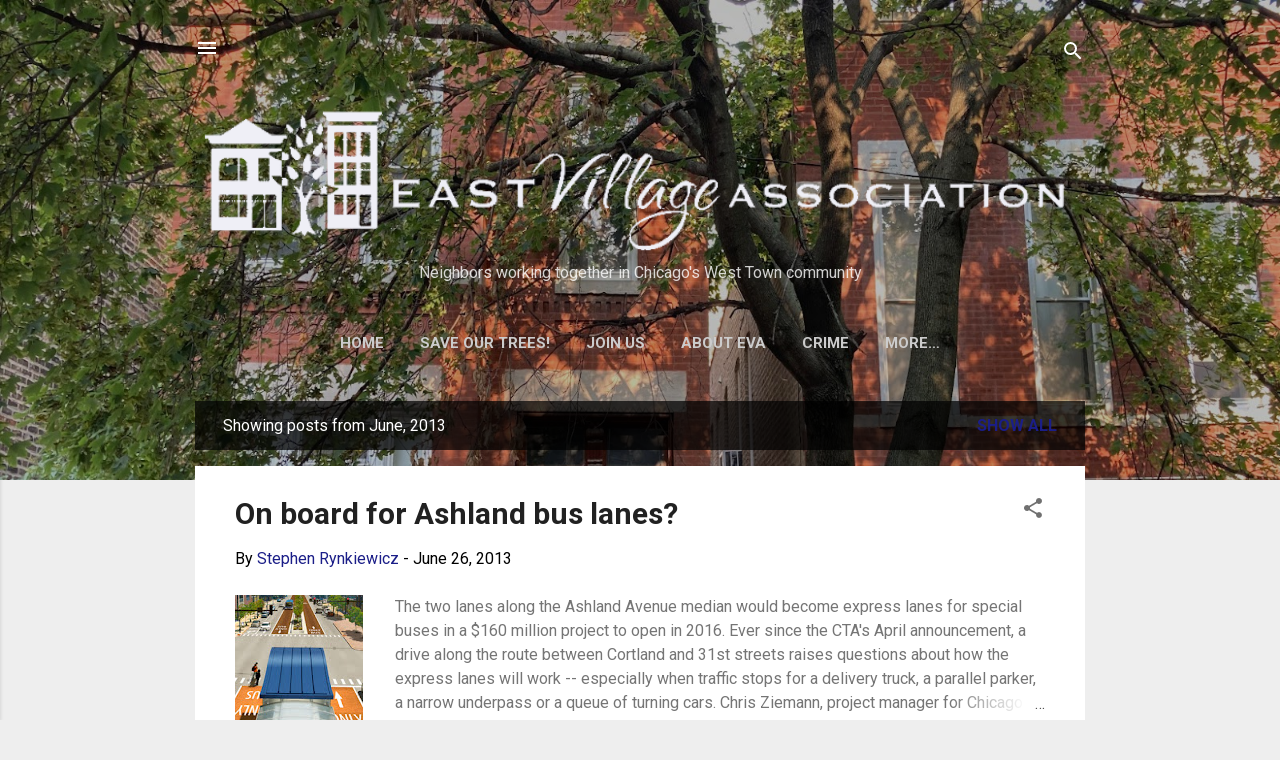

--- FILE ---
content_type: text/html; charset=UTF-8
request_url: https://www.eastvillagechicago.org/2013/06/
body_size: 31432
content:
<!DOCTYPE html>
<html dir='ltr' lang='en'>
<head>
<meta content='width=device-width, initial-scale=1' name='viewport'/>
<title>East Village Association | West Town Chicago</title>
<meta content='text/html; charset=UTF-8' http-equiv='Content-Type'/>
<!-- Chrome, Firefox OS and Opera -->
<meta content='#eeeeee' name='theme-color'/>
<!-- Windows Phone -->
<meta content='#eeeeee' name='msapplication-navbutton-color'/>
<meta content='blogger' name='generator'/>
<link href='https://www.eastvillagechicago.org/favicon.ico' rel='icon' type='image/x-icon'/>
<link href='https://www.eastvillagechicago.org/2013/06/' rel='canonical'/>
<link rel="alternate" type="application/atom+xml" title="East Village Association | West Town Chicago - Atom" href="https://www.eastvillagechicago.org/feeds/posts/default" />
<link rel="alternate" type="application/rss+xml" title="East Village Association | West Town Chicago - RSS" href="https://www.eastvillagechicago.org/feeds/posts/default?alt=rss" />
<link rel="service.post" type="application/atom+xml" title="East Village Association | West Town Chicago - Atom" href="https://www.blogger.com/feeds/5345931533681578896/posts/default" />
<!--Can't find substitution for tag [blog.ieCssRetrofitLinks]-->
<meta content='East Village Association volunteers work to improve the Chicago neighborhood bounded by Division Street and Chicago, Damen and Milwaukee avenues.' name='description'/>
<meta content='https://www.eastvillagechicago.org/2013/06/' property='og:url'/>
<meta content='East Village Association | West Town Chicago' property='og:title'/>
<meta content='East Village Association volunteers work to improve the Chicago neighborhood bounded by Division Street and Chicago, Damen and Milwaukee avenues.' property='og:description'/>
<meta content='https://blogger.googleusercontent.com/img/b/R29vZ2xl/AVvXsEirZqtJzLKTJ_BUv0txFmv39pi7pjlw1qvvDkba5hHQZwmyXv26O9XrJG9jpOn9sFh0EYYMTga-FEZNGOh7okDv1XcgHSv9fIbitohoUmLdVKRe9BM4ltkc31tIIL6Ul2RgGOYqHy-TvJs/w1200-h630-p-k-no-nu/680header_centerbrtrender.jpg' property='og:image'/>
<meta content='https://blogger.googleusercontent.com/img/b/R29vZ2xl/AVvXsEg54LIH2uhCPcD7quQbj354qx8f_R0HYTBRzXHMxm9boPo3CgfzvnBZVNOsCWMBrD1cyNrgefilxIo7fhabg8mBys7jg6-BZcfSDC9aAbJ162ukpIJBKFbRmfXctLAefq1FvvIlWtSureI/w1200-h630-p-k-no-nu/PX00235_9.JPG' property='og:image'/>
<meta content='https://blogger.googleusercontent.com/img/b/R29vZ2xl/AVvXsEjSNdcXxJEqKHzKRZ1UJc1c1O-jj6FX9FpY8zAvwzP2KXHQF4SCGgbr_ABtqF5i4iY9CgXnI64RB_IKSL0qkRvjfZARUEWtMwM5LYvJWG1OQGhnQfBsZwAVNMG3jCc1k8u5DaOGpA7d44s/w1200-h630-p-k-no-nu/active.tif' property='og:image'/>
<meta content='https://blogger.googleusercontent.com/img/b/R29vZ2xl/AVvXsEiaw0_wRr4mzctuMS6B247sEqEWBNGX6k7WTNX5FBZSfIttP3Z7TTAr2p4bK2R2jdxPKMLAm9RMrzH-cRBZssnnvWpOYKWGn6jpenMXXA9C9NRkdBV8UlHNEjRT_hq2w8ttD98dEwWCRtk/w1200-h630-p-k-no-nu/data.jpg' property='og:image'/>
<meta content='https://blogger.googleusercontent.com/img/b/R29vZ2xl/AVvXsEidaOO7FSQ__vsOKtYamwSB1PEaZKUZM9apn-DYSKDryTrV53LGtHi9wcjq2R4OhVIEi-xS04RVB_Dl0-pE4Ctxqavz1OSwfVVhEhFncKInH8tfr0QxmtcwfHrJGrHlnNFeOSOEGfXx_eKH/w1200-h630-p-k-no-nu/Screen+shot+2013-06-06+at+10.36.png' property='og:image'/>
<meta content='https://blogger.googleusercontent.com/img/b/R29vZ2xl/AVvXsEijd49ZhEOMbsDxOiX51h7Lxh1AmWU_5IUdpifVGJuvoQ9zb2nAiVPyNAXd7lRs8JRWUw7zhu-XDOePsTtPZeX8Dj79y7BqXCUDhK49FdIfxQPGwyQwGtC3LrJCe0CTXFIm4rypm5HMQMqh/w1200-h630-p-k-no-nu/ai12_golden_chi_josh_davila_620x348_14946883574.jpg' property='og:image'/>
<style type='text/css'>@font-face{font-family:'Oswald';font-style:normal;font-weight:700;font-display:swap;src:url(//fonts.gstatic.com/s/oswald/v57/TK3_WkUHHAIjg75cFRf3bXL8LICs1xZosUtiZSSUhiCXABTV.woff2)format('woff2');unicode-range:U+0460-052F,U+1C80-1C8A,U+20B4,U+2DE0-2DFF,U+A640-A69F,U+FE2E-FE2F;}@font-face{font-family:'Oswald';font-style:normal;font-weight:700;font-display:swap;src:url(//fonts.gstatic.com/s/oswald/v57/TK3_WkUHHAIjg75cFRf3bXL8LICs1xZosUJiZSSUhiCXABTV.woff2)format('woff2');unicode-range:U+0301,U+0400-045F,U+0490-0491,U+04B0-04B1,U+2116;}@font-face{font-family:'Oswald';font-style:normal;font-weight:700;font-display:swap;src:url(//fonts.gstatic.com/s/oswald/v57/TK3_WkUHHAIjg75cFRf3bXL8LICs1xZosUliZSSUhiCXABTV.woff2)format('woff2');unicode-range:U+0102-0103,U+0110-0111,U+0128-0129,U+0168-0169,U+01A0-01A1,U+01AF-01B0,U+0300-0301,U+0303-0304,U+0308-0309,U+0323,U+0329,U+1EA0-1EF9,U+20AB;}@font-face{font-family:'Oswald';font-style:normal;font-weight:700;font-display:swap;src:url(//fonts.gstatic.com/s/oswald/v57/TK3_WkUHHAIjg75cFRf3bXL8LICs1xZosUhiZSSUhiCXABTV.woff2)format('woff2');unicode-range:U+0100-02BA,U+02BD-02C5,U+02C7-02CC,U+02CE-02D7,U+02DD-02FF,U+0304,U+0308,U+0329,U+1D00-1DBF,U+1E00-1E9F,U+1EF2-1EFF,U+2020,U+20A0-20AB,U+20AD-20C0,U+2113,U+2C60-2C7F,U+A720-A7FF;}@font-face{font-family:'Oswald';font-style:normal;font-weight:700;font-display:swap;src:url(//fonts.gstatic.com/s/oswald/v57/TK3_WkUHHAIjg75cFRf3bXL8LICs1xZosUZiZSSUhiCXAA.woff2)format('woff2');unicode-range:U+0000-00FF,U+0131,U+0152-0153,U+02BB-02BC,U+02C6,U+02DA,U+02DC,U+0304,U+0308,U+0329,U+2000-206F,U+20AC,U+2122,U+2191,U+2193,U+2212,U+2215,U+FEFF,U+FFFD;}@font-face{font-family:'Roboto';font-style:italic;font-weight:300;font-stretch:100%;font-display:swap;src:url(//fonts.gstatic.com/s/roboto/v50/KFOKCnqEu92Fr1Mu53ZEC9_Vu3r1gIhOszmOClHrs6ljXfMMLt_QuAX-k3Yi128m0kN2.woff2)format('woff2');unicode-range:U+0460-052F,U+1C80-1C8A,U+20B4,U+2DE0-2DFF,U+A640-A69F,U+FE2E-FE2F;}@font-face{font-family:'Roboto';font-style:italic;font-weight:300;font-stretch:100%;font-display:swap;src:url(//fonts.gstatic.com/s/roboto/v50/KFOKCnqEu92Fr1Mu53ZEC9_Vu3r1gIhOszmOClHrs6ljXfMMLt_QuAz-k3Yi128m0kN2.woff2)format('woff2');unicode-range:U+0301,U+0400-045F,U+0490-0491,U+04B0-04B1,U+2116;}@font-face{font-family:'Roboto';font-style:italic;font-weight:300;font-stretch:100%;font-display:swap;src:url(//fonts.gstatic.com/s/roboto/v50/KFOKCnqEu92Fr1Mu53ZEC9_Vu3r1gIhOszmOClHrs6ljXfMMLt_QuAT-k3Yi128m0kN2.woff2)format('woff2');unicode-range:U+1F00-1FFF;}@font-face{font-family:'Roboto';font-style:italic;font-weight:300;font-stretch:100%;font-display:swap;src:url(//fonts.gstatic.com/s/roboto/v50/KFOKCnqEu92Fr1Mu53ZEC9_Vu3r1gIhOszmOClHrs6ljXfMMLt_QuAv-k3Yi128m0kN2.woff2)format('woff2');unicode-range:U+0370-0377,U+037A-037F,U+0384-038A,U+038C,U+038E-03A1,U+03A3-03FF;}@font-face{font-family:'Roboto';font-style:italic;font-weight:300;font-stretch:100%;font-display:swap;src:url(//fonts.gstatic.com/s/roboto/v50/KFOKCnqEu92Fr1Mu53ZEC9_Vu3r1gIhOszmOClHrs6ljXfMMLt_QuHT-k3Yi128m0kN2.woff2)format('woff2');unicode-range:U+0302-0303,U+0305,U+0307-0308,U+0310,U+0312,U+0315,U+031A,U+0326-0327,U+032C,U+032F-0330,U+0332-0333,U+0338,U+033A,U+0346,U+034D,U+0391-03A1,U+03A3-03A9,U+03B1-03C9,U+03D1,U+03D5-03D6,U+03F0-03F1,U+03F4-03F5,U+2016-2017,U+2034-2038,U+203C,U+2040,U+2043,U+2047,U+2050,U+2057,U+205F,U+2070-2071,U+2074-208E,U+2090-209C,U+20D0-20DC,U+20E1,U+20E5-20EF,U+2100-2112,U+2114-2115,U+2117-2121,U+2123-214F,U+2190,U+2192,U+2194-21AE,U+21B0-21E5,U+21F1-21F2,U+21F4-2211,U+2213-2214,U+2216-22FF,U+2308-230B,U+2310,U+2319,U+231C-2321,U+2336-237A,U+237C,U+2395,U+239B-23B7,U+23D0,U+23DC-23E1,U+2474-2475,U+25AF,U+25B3,U+25B7,U+25BD,U+25C1,U+25CA,U+25CC,U+25FB,U+266D-266F,U+27C0-27FF,U+2900-2AFF,U+2B0E-2B11,U+2B30-2B4C,U+2BFE,U+3030,U+FF5B,U+FF5D,U+1D400-1D7FF,U+1EE00-1EEFF;}@font-face{font-family:'Roboto';font-style:italic;font-weight:300;font-stretch:100%;font-display:swap;src:url(//fonts.gstatic.com/s/roboto/v50/KFOKCnqEu92Fr1Mu53ZEC9_Vu3r1gIhOszmOClHrs6ljXfMMLt_QuGb-k3Yi128m0kN2.woff2)format('woff2');unicode-range:U+0001-000C,U+000E-001F,U+007F-009F,U+20DD-20E0,U+20E2-20E4,U+2150-218F,U+2190,U+2192,U+2194-2199,U+21AF,U+21E6-21F0,U+21F3,U+2218-2219,U+2299,U+22C4-22C6,U+2300-243F,U+2440-244A,U+2460-24FF,U+25A0-27BF,U+2800-28FF,U+2921-2922,U+2981,U+29BF,U+29EB,U+2B00-2BFF,U+4DC0-4DFF,U+FFF9-FFFB,U+10140-1018E,U+10190-1019C,U+101A0,U+101D0-101FD,U+102E0-102FB,U+10E60-10E7E,U+1D2C0-1D2D3,U+1D2E0-1D37F,U+1F000-1F0FF,U+1F100-1F1AD,U+1F1E6-1F1FF,U+1F30D-1F30F,U+1F315,U+1F31C,U+1F31E,U+1F320-1F32C,U+1F336,U+1F378,U+1F37D,U+1F382,U+1F393-1F39F,U+1F3A7-1F3A8,U+1F3AC-1F3AF,U+1F3C2,U+1F3C4-1F3C6,U+1F3CA-1F3CE,U+1F3D4-1F3E0,U+1F3ED,U+1F3F1-1F3F3,U+1F3F5-1F3F7,U+1F408,U+1F415,U+1F41F,U+1F426,U+1F43F,U+1F441-1F442,U+1F444,U+1F446-1F449,U+1F44C-1F44E,U+1F453,U+1F46A,U+1F47D,U+1F4A3,U+1F4B0,U+1F4B3,U+1F4B9,U+1F4BB,U+1F4BF,U+1F4C8-1F4CB,U+1F4D6,U+1F4DA,U+1F4DF,U+1F4E3-1F4E6,U+1F4EA-1F4ED,U+1F4F7,U+1F4F9-1F4FB,U+1F4FD-1F4FE,U+1F503,U+1F507-1F50B,U+1F50D,U+1F512-1F513,U+1F53E-1F54A,U+1F54F-1F5FA,U+1F610,U+1F650-1F67F,U+1F687,U+1F68D,U+1F691,U+1F694,U+1F698,U+1F6AD,U+1F6B2,U+1F6B9-1F6BA,U+1F6BC,U+1F6C6-1F6CF,U+1F6D3-1F6D7,U+1F6E0-1F6EA,U+1F6F0-1F6F3,U+1F6F7-1F6FC,U+1F700-1F7FF,U+1F800-1F80B,U+1F810-1F847,U+1F850-1F859,U+1F860-1F887,U+1F890-1F8AD,U+1F8B0-1F8BB,U+1F8C0-1F8C1,U+1F900-1F90B,U+1F93B,U+1F946,U+1F984,U+1F996,U+1F9E9,U+1FA00-1FA6F,U+1FA70-1FA7C,U+1FA80-1FA89,U+1FA8F-1FAC6,U+1FACE-1FADC,U+1FADF-1FAE9,U+1FAF0-1FAF8,U+1FB00-1FBFF;}@font-face{font-family:'Roboto';font-style:italic;font-weight:300;font-stretch:100%;font-display:swap;src:url(//fonts.gstatic.com/s/roboto/v50/KFOKCnqEu92Fr1Mu53ZEC9_Vu3r1gIhOszmOClHrs6ljXfMMLt_QuAf-k3Yi128m0kN2.woff2)format('woff2');unicode-range:U+0102-0103,U+0110-0111,U+0128-0129,U+0168-0169,U+01A0-01A1,U+01AF-01B0,U+0300-0301,U+0303-0304,U+0308-0309,U+0323,U+0329,U+1EA0-1EF9,U+20AB;}@font-face{font-family:'Roboto';font-style:italic;font-weight:300;font-stretch:100%;font-display:swap;src:url(//fonts.gstatic.com/s/roboto/v50/KFOKCnqEu92Fr1Mu53ZEC9_Vu3r1gIhOszmOClHrs6ljXfMMLt_QuAb-k3Yi128m0kN2.woff2)format('woff2');unicode-range:U+0100-02BA,U+02BD-02C5,U+02C7-02CC,U+02CE-02D7,U+02DD-02FF,U+0304,U+0308,U+0329,U+1D00-1DBF,U+1E00-1E9F,U+1EF2-1EFF,U+2020,U+20A0-20AB,U+20AD-20C0,U+2113,U+2C60-2C7F,U+A720-A7FF;}@font-face{font-family:'Roboto';font-style:italic;font-weight:300;font-stretch:100%;font-display:swap;src:url(//fonts.gstatic.com/s/roboto/v50/KFOKCnqEu92Fr1Mu53ZEC9_Vu3r1gIhOszmOClHrs6ljXfMMLt_QuAj-k3Yi128m0g.woff2)format('woff2');unicode-range:U+0000-00FF,U+0131,U+0152-0153,U+02BB-02BC,U+02C6,U+02DA,U+02DC,U+0304,U+0308,U+0329,U+2000-206F,U+20AC,U+2122,U+2191,U+2193,U+2212,U+2215,U+FEFF,U+FFFD;}@font-face{font-family:'Roboto';font-style:normal;font-weight:400;font-stretch:100%;font-display:swap;src:url(//fonts.gstatic.com/s/roboto/v50/KFO7CnqEu92Fr1ME7kSn66aGLdTylUAMa3GUBHMdazTgWw.woff2)format('woff2');unicode-range:U+0460-052F,U+1C80-1C8A,U+20B4,U+2DE0-2DFF,U+A640-A69F,U+FE2E-FE2F;}@font-face{font-family:'Roboto';font-style:normal;font-weight:400;font-stretch:100%;font-display:swap;src:url(//fonts.gstatic.com/s/roboto/v50/KFO7CnqEu92Fr1ME7kSn66aGLdTylUAMa3iUBHMdazTgWw.woff2)format('woff2');unicode-range:U+0301,U+0400-045F,U+0490-0491,U+04B0-04B1,U+2116;}@font-face{font-family:'Roboto';font-style:normal;font-weight:400;font-stretch:100%;font-display:swap;src:url(//fonts.gstatic.com/s/roboto/v50/KFO7CnqEu92Fr1ME7kSn66aGLdTylUAMa3CUBHMdazTgWw.woff2)format('woff2');unicode-range:U+1F00-1FFF;}@font-face{font-family:'Roboto';font-style:normal;font-weight:400;font-stretch:100%;font-display:swap;src:url(//fonts.gstatic.com/s/roboto/v50/KFO7CnqEu92Fr1ME7kSn66aGLdTylUAMa3-UBHMdazTgWw.woff2)format('woff2');unicode-range:U+0370-0377,U+037A-037F,U+0384-038A,U+038C,U+038E-03A1,U+03A3-03FF;}@font-face{font-family:'Roboto';font-style:normal;font-weight:400;font-stretch:100%;font-display:swap;src:url(//fonts.gstatic.com/s/roboto/v50/KFO7CnqEu92Fr1ME7kSn66aGLdTylUAMawCUBHMdazTgWw.woff2)format('woff2');unicode-range:U+0302-0303,U+0305,U+0307-0308,U+0310,U+0312,U+0315,U+031A,U+0326-0327,U+032C,U+032F-0330,U+0332-0333,U+0338,U+033A,U+0346,U+034D,U+0391-03A1,U+03A3-03A9,U+03B1-03C9,U+03D1,U+03D5-03D6,U+03F0-03F1,U+03F4-03F5,U+2016-2017,U+2034-2038,U+203C,U+2040,U+2043,U+2047,U+2050,U+2057,U+205F,U+2070-2071,U+2074-208E,U+2090-209C,U+20D0-20DC,U+20E1,U+20E5-20EF,U+2100-2112,U+2114-2115,U+2117-2121,U+2123-214F,U+2190,U+2192,U+2194-21AE,U+21B0-21E5,U+21F1-21F2,U+21F4-2211,U+2213-2214,U+2216-22FF,U+2308-230B,U+2310,U+2319,U+231C-2321,U+2336-237A,U+237C,U+2395,U+239B-23B7,U+23D0,U+23DC-23E1,U+2474-2475,U+25AF,U+25B3,U+25B7,U+25BD,U+25C1,U+25CA,U+25CC,U+25FB,U+266D-266F,U+27C0-27FF,U+2900-2AFF,U+2B0E-2B11,U+2B30-2B4C,U+2BFE,U+3030,U+FF5B,U+FF5D,U+1D400-1D7FF,U+1EE00-1EEFF;}@font-face{font-family:'Roboto';font-style:normal;font-weight:400;font-stretch:100%;font-display:swap;src:url(//fonts.gstatic.com/s/roboto/v50/KFO7CnqEu92Fr1ME7kSn66aGLdTylUAMaxKUBHMdazTgWw.woff2)format('woff2');unicode-range:U+0001-000C,U+000E-001F,U+007F-009F,U+20DD-20E0,U+20E2-20E4,U+2150-218F,U+2190,U+2192,U+2194-2199,U+21AF,U+21E6-21F0,U+21F3,U+2218-2219,U+2299,U+22C4-22C6,U+2300-243F,U+2440-244A,U+2460-24FF,U+25A0-27BF,U+2800-28FF,U+2921-2922,U+2981,U+29BF,U+29EB,U+2B00-2BFF,U+4DC0-4DFF,U+FFF9-FFFB,U+10140-1018E,U+10190-1019C,U+101A0,U+101D0-101FD,U+102E0-102FB,U+10E60-10E7E,U+1D2C0-1D2D3,U+1D2E0-1D37F,U+1F000-1F0FF,U+1F100-1F1AD,U+1F1E6-1F1FF,U+1F30D-1F30F,U+1F315,U+1F31C,U+1F31E,U+1F320-1F32C,U+1F336,U+1F378,U+1F37D,U+1F382,U+1F393-1F39F,U+1F3A7-1F3A8,U+1F3AC-1F3AF,U+1F3C2,U+1F3C4-1F3C6,U+1F3CA-1F3CE,U+1F3D4-1F3E0,U+1F3ED,U+1F3F1-1F3F3,U+1F3F5-1F3F7,U+1F408,U+1F415,U+1F41F,U+1F426,U+1F43F,U+1F441-1F442,U+1F444,U+1F446-1F449,U+1F44C-1F44E,U+1F453,U+1F46A,U+1F47D,U+1F4A3,U+1F4B0,U+1F4B3,U+1F4B9,U+1F4BB,U+1F4BF,U+1F4C8-1F4CB,U+1F4D6,U+1F4DA,U+1F4DF,U+1F4E3-1F4E6,U+1F4EA-1F4ED,U+1F4F7,U+1F4F9-1F4FB,U+1F4FD-1F4FE,U+1F503,U+1F507-1F50B,U+1F50D,U+1F512-1F513,U+1F53E-1F54A,U+1F54F-1F5FA,U+1F610,U+1F650-1F67F,U+1F687,U+1F68D,U+1F691,U+1F694,U+1F698,U+1F6AD,U+1F6B2,U+1F6B9-1F6BA,U+1F6BC,U+1F6C6-1F6CF,U+1F6D3-1F6D7,U+1F6E0-1F6EA,U+1F6F0-1F6F3,U+1F6F7-1F6FC,U+1F700-1F7FF,U+1F800-1F80B,U+1F810-1F847,U+1F850-1F859,U+1F860-1F887,U+1F890-1F8AD,U+1F8B0-1F8BB,U+1F8C0-1F8C1,U+1F900-1F90B,U+1F93B,U+1F946,U+1F984,U+1F996,U+1F9E9,U+1FA00-1FA6F,U+1FA70-1FA7C,U+1FA80-1FA89,U+1FA8F-1FAC6,U+1FACE-1FADC,U+1FADF-1FAE9,U+1FAF0-1FAF8,U+1FB00-1FBFF;}@font-face{font-family:'Roboto';font-style:normal;font-weight:400;font-stretch:100%;font-display:swap;src:url(//fonts.gstatic.com/s/roboto/v50/KFO7CnqEu92Fr1ME7kSn66aGLdTylUAMa3OUBHMdazTgWw.woff2)format('woff2');unicode-range:U+0102-0103,U+0110-0111,U+0128-0129,U+0168-0169,U+01A0-01A1,U+01AF-01B0,U+0300-0301,U+0303-0304,U+0308-0309,U+0323,U+0329,U+1EA0-1EF9,U+20AB;}@font-face{font-family:'Roboto';font-style:normal;font-weight:400;font-stretch:100%;font-display:swap;src:url(//fonts.gstatic.com/s/roboto/v50/KFO7CnqEu92Fr1ME7kSn66aGLdTylUAMa3KUBHMdazTgWw.woff2)format('woff2');unicode-range:U+0100-02BA,U+02BD-02C5,U+02C7-02CC,U+02CE-02D7,U+02DD-02FF,U+0304,U+0308,U+0329,U+1D00-1DBF,U+1E00-1E9F,U+1EF2-1EFF,U+2020,U+20A0-20AB,U+20AD-20C0,U+2113,U+2C60-2C7F,U+A720-A7FF;}@font-face{font-family:'Roboto';font-style:normal;font-weight:400;font-stretch:100%;font-display:swap;src:url(//fonts.gstatic.com/s/roboto/v50/KFO7CnqEu92Fr1ME7kSn66aGLdTylUAMa3yUBHMdazQ.woff2)format('woff2');unicode-range:U+0000-00FF,U+0131,U+0152-0153,U+02BB-02BC,U+02C6,U+02DA,U+02DC,U+0304,U+0308,U+0329,U+2000-206F,U+20AC,U+2122,U+2191,U+2193,U+2212,U+2215,U+FEFF,U+FFFD;}@font-face{font-family:'Roboto';font-style:normal;font-weight:700;font-stretch:100%;font-display:swap;src:url(//fonts.gstatic.com/s/roboto/v50/KFO7CnqEu92Fr1ME7kSn66aGLdTylUAMa3GUBHMdazTgWw.woff2)format('woff2');unicode-range:U+0460-052F,U+1C80-1C8A,U+20B4,U+2DE0-2DFF,U+A640-A69F,U+FE2E-FE2F;}@font-face{font-family:'Roboto';font-style:normal;font-weight:700;font-stretch:100%;font-display:swap;src:url(//fonts.gstatic.com/s/roboto/v50/KFO7CnqEu92Fr1ME7kSn66aGLdTylUAMa3iUBHMdazTgWw.woff2)format('woff2');unicode-range:U+0301,U+0400-045F,U+0490-0491,U+04B0-04B1,U+2116;}@font-face{font-family:'Roboto';font-style:normal;font-weight:700;font-stretch:100%;font-display:swap;src:url(//fonts.gstatic.com/s/roboto/v50/KFO7CnqEu92Fr1ME7kSn66aGLdTylUAMa3CUBHMdazTgWw.woff2)format('woff2');unicode-range:U+1F00-1FFF;}@font-face{font-family:'Roboto';font-style:normal;font-weight:700;font-stretch:100%;font-display:swap;src:url(//fonts.gstatic.com/s/roboto/v50/KFO7CnqEu92Fr1ME7kSn66aGLdTylUAMa3-UBHMdazTgWw.woff2)format('woff2');unicode-range:U+0370-0377,U+037A-037F,U+0384-038A,U+038C,U+038E-03A1,U+03A3-03FF;}@font-face{font-family:'Roboto';font-style:normal;font-weight:700;font-stretch:100%;font-display:swap;src:url(//fonts.gstatic.com/s/roboto/v50/KFO7CnqEu92Fr1ME7kSn66aGLdTylUAMawCUBHMdazTgWw.woff2)format('woff2');unicode-range:U+0302-0303,U+0305,U+0307-0308,U+0310,U+0312,U+0315,U+031A,U+0326-0327,U+032C,U+032F-0330,U+0332-0333,U+0338,U+033A,U+0346,U+034D,U+0391-03A1,U+03A3-03A9,U+03B1-03C9,U+03D1,U+03D5-03D6,U+03F0-03F1,U+03F4-03F5,U+2016-2017,U+2034-2038,U+203C,U+2040,U+2043,U+2047,U+2050,U+2057,U+205F,U+2070-2071,U+2074-208E,U+2090-209C,U+20D0-20DC,U+20E1,U+20E5-20EF,U+2100-2112,U+2114-2115,U+2117-2121,U+2123-214F,U+2190,U+2192,U+2194-21AE,U+21B0-21E5,U+21F1-21F2,U+21F4-2211,U+2213-2214,U+2216-22FF,U+2308-230B,U+2310,U+2319,U+231C-2321,U+2336-237A,U+237C,U+2395,U+239B-23B7,U+23D0,U+23DC-23E1,U+2474-2475,U+25AF,U+25B3,U+25B7,U+25BD,U+25C1,U+25CA,U+25CC,U+25FB,U+266D-266F,U+27C0-27FF,U+2900-2AFF,U+2B0E-2B11,U+2B30-2B4C,U+2BFE,U+3030,U+FF5B,U+FF5D,U+1D400-1D7FF,U+1EE00-1EEFF;}@font-face{font-family:'Roboto';font-style:normal;font-weight:700;font-stretch:100%;font-display:swap;src:url(//fonts.gstatic.com/s/roboto/v50/KFO7CnqEu92Fr1ME7kSn66aGLdTylUAMaxKUBHMdazTgWw.woff2)format('woff2');unicode-range:U+0001-000C,U+000E-001F,U+007F-009F,U+20DD-20E0,U+20E2-20E4,U+2150-218F,U+2190,U+2192,U+2194-2199,U+21AF,U+21E6-21F0,U+21F3,U+2218-2219,U+2299,U+22C4-22C6,U+2300-243F,U+2440-244A,U+2460-24FF,U+25A0-27BF,U+2800-28FF,U+2921-2922,U+2981,U+29BF,U+29EB,U+2B00-2BFF,U+4DC0-4DFF,U+FFF9-FFFB,U+10140-1018E,U+10190-1019C,U+101A0,U+101D0-101FD,U+102E0-102FB,U+10E60-10E7E,U+1D2C0-1D2D3,U+1D2E0-1D37F,U+1F000-1F0FF,U+1F100-1F1AD,U+1F1E6-1F1FF,U+1F30D-1F30F,U+1F315,U+1F31C,U+1F31E,U+1F320-1F32C,U+1F336,U+1F378,U+1F37D,U+1F382,U+1F393-1F39F,U+1F3A7-1F3A8,U+1F3AC-1F3AF,U+1F3C2,U+1F3C4-1F3C6,U+1F3CA-1F3CE,U+1F3D4-1F3E0,U+1F3ED,U+1F3F1-1F3F3,U+1F3F5-1F3F7,U+1F408,U+1F415,U+1F41F,U+1F426,U+1F43F,U+1F441-1F442,U+1F444,U+1F446-1F449,U+1F44C-1F44E,U+1F453,U+1F46A,U+1F47D,U+1F4A3,U+1F4B0,U+1F4B3,U+1F4B9,U+1F4BB,U+1F4BF,U+1F4C8-1F4CB,U+1F4D6,U+1F4DA,U+1F4DF,U+1F4E3-1F4E6,U+1F4EA-1F4ED,U+1F4F7,U+1F4F9-1F4FB,U+1F4FD-1F4FE,U+1F503,U+1F507-1F50B,U+1F50D,U+1F512-1F513,U+1F53E-1F54A,U+1F54F-1F5FA,U+1F610,U+1F650-1F67F,U+1F687,U+1F68D,U+1F691,U+1F694,U+1F698,U+1F6AD,U+1F6B2,U+1F6B9-1F6BA,U+1F6BC,U+1F6C6-1F6CF,U+1F6D3-1F6D7,U+1F6E0-1F6EA,U+1F6F0-1F6F3,U+1F6F7-1F6FC,U+1F700-1F7FF,U+1F800-1F80B,U+1F810-1F847,U+1F850-1F859,U+1F860-1F887,U+1F890-1F8AD,U+1F8B0-1F8BB,U+1F8C0-1F8C1,U+1F900-1F90B,U+1F93B,U+1F946,U+1F984,U+1F996,U+1F9E9,U+1FA00-1FA6F,U+1FA70-1FA7C,U+1FA80-1FA89,U+1FA8F-1FAC6,U+1FACE-1FADC,U+1FADF-1FAE9,U+1FAF0-1FAF8,U+1FB00-1FBFF;}@font-face{font-family:'Roboto';font-style:normal;font-weight:700;font-stretch:100%;font-display:swap;src:url(//fonts.gstatic.com/s/roboto/v50/KFO7CnqEu92Fr1ME7kSn66aGLdTylUAMa3OUBHMdazTgWw.woff2)format('woff2');unicode-range:U+0102-0103,U+0110-0111,U+0128-0129,U+0168-0169,U+01A0-01A1,U+01AF-01B0,U+0300-0301,U+0303-0304,U+0308-0309,U+0323,U+0329,U+1EA0-1EF9,U+20AB;}@font-face{font-family:'Roboto';font-style:normal;font-weight:700;font-stretch:100%;font-display:swap;src:url(//fonts.gstatic.com/s/roboto/v50/KFO7CnqEu92Fr1ME7kSn66aGLdTylUAMa3KUBHMdazTgWw.woff2)format('woff2');unicode-range:U+0100-02BA,U+02BD-02C5,U+02C7-02CC,U+02CE-02D7,U+02DD-02FF,U+0304,U+0308,U+0329,U+1D00-1DBF,U+1E00-1E9F,U+1EF2-1EFF,U+2020,U+20A0-20AB,U+20AD-20C0,U+2113,U+2C60-2C7F,U+A720-A7FF;}@font-face{font-family:'Roboto';font-style:normal;font-weight:700;font-stretch:100%;font-display:swap;src:url(//fonts.gstatic.com/s/roboto/v50/KFO7CnqEu92Fr1ME7kSn66aGLdTylUAMa3yUBHMdazQ.woff2)format('woff2');unicode-range:U+0000-00FF,U+0131,U+0152-0153,U+02BB-02BC,U+02C6,U+02DA,U+02DC,U+0304,U+0308,U+0329,U+2000-206F,U+20AC,U+2122,U+2191,U+2193,U+2212,U+2215,U+FEFF,U+FFFD;}</style>
<style id='page-skin-1' type='text/css'><!--
/*! normalize.css v3.0.1 | MIT License | git.io/normalize */html{font-family:sans-serif;-ms-text-size-adjust:100%;-webkit-text-size-adjust:100%}body{margin:0}article,aside,details,figcaption,figure,footer,header,hgroup,main,nav,section,summary{display:block}audio,canvas,progress,video{display:inline-block;vertical-align:baseline}audio:not([controls]){display:none;height:0}[hidden],template{display:none}a{background:transparent}a:active,a:hover{outline:0}abbr[title]{border-bottom:1px dotted}b,strong{font-weight:bold}dfn{font-style:italic}h1{font-size:2em;margin:.67em 0}mark{background:#ff0;color:#000}small{font-size:80%}sub,sup{font-size:75%;line-height:0;position:relative;vertical-align:baseline}sup{top:-0.5em}sub{bottom:-0.25em}img{border:0}svg:not(:root){overflow:hidden}figure{margin:1em 40px}hr{-moz-box-sizing:content-box;box-sizing:content-box;height:0}pre{overflow:auto}code,kbd,pre,samp{font-family:monospace,monospace;font-size:1em}button,input,optgroup,select,textarea{color:inherit;font:inherit;margin:0}button{overflow:visible}button,select{text-transform:none}button,html input[type="button"],input[type="reset"],input[type="submit"]{-webkit-appearance:button;cursor:pointer}button[disabled],html input[disabled]{cursor:default}button::-moz-focus-inner,input::-moz-focus-inner{border:0;padding:0}input{line-height:normal}input[type="checkbox"],input[type="radio"]{box-sizing:border-box;padding:0}input[type="number"]::-webkit-inner-spin-button,input[type="number"]::-webkit-outer-spin-button{height:auto}input[type="search"]{-webkit-appearance:textfield;-moz-box-sizing:content-box;-webkit-box-sizing:content-box;box-sizing:content-box}input[type="search"]::-webkit-search-cancel-button,input[type="search"]::-webkit-search-decoration{-webkit-appearance:none}fieldset{border:1px solid #c0c0c0;margin:0 2px;padding:.35em .625em .75em}legend{border:0;padding:0}textarea{overflow:auto}optgroup{font-weight:bold}table{border-collapse:collapse;border-spacing:0}td,th{padding:0}
/*!************************************************
* Blogger Template Style
* Name: Contempo
**************************************************/
body{
overflow-wrap:break-word;
word-break:break-word;
word-wrap:break-word
}
.hidden{
display:none
}
.invisible{
visibility:hidden
}
.container::after,.float-container::after{
clear:both;
content:"";
display:table
}
.clearboth{
clear:both
}
#comments .comment .comment-actions,.subscribe-popup .FollowByEmail .follow-by-email-submit,.widget.Profile .profile-link,.widget.Profile .profile-link.visit-profile{
background:0 0;
border:0;
box-shadow:none;
color:#1b1e88;
cursor:pointer;
font-size:14px;
font-weight:700;
outline:0;
text-decoration:none;
text-transform:uppercase;
width:auto
}
.dim-overlay{
background-color:rgba(0,0,0,.54);
height:100vh;
left:0;
position:fixed;
top:0;
width:100%
}
#sharing-dim-overlay{
background-color:transparent
}
input::-ms-clear{
display:none
}
.blogger-logo,.svg-icon-24.blogger-logo{
fill:#ff9800;
opacity:1
}
.loading-spinner-large{
-webkit-animation:mspin-rotate 1.568s infinite linear;
animation:mspin-rotate 1.568s infinite linear;
height:48px;
overflow:hidden;
position:absolute;
width:48px;
z-index:200
}
.loading-spinner-large>div{
-webkit-animation:mspin-revrot 5332ms infinite steps(4);
animation:mspin-revrot 5332ms infinite steps(4)
}
.loading-spinner-large>div>div{
-webkit-animation:mspin-singlecolor-large-film 1333ms infinite steps(81);
animation:mspin-singlecolor-large-film 1333ms infinite steps(81);
background-size:100%;
height:48px;
width:3888px
}
.mspin-black-large>div>div,.mspin-grey_54-large>div>div{
background-image:url(https://www.blogblog.com/indie/mspin_black_large.svg)
}
.mspin-white-large>div>div{
background-image:url(https://www.blogblog.com/indie/mspin_white_large.svg)
}
.mspin-grey_54-large{
opacity:.54
}
@-webkit-keyframes mspin-singlecolor-large-film{
from{
-webkit-transform:translateX(0);
transform:translateX(0)
}
to{
-webkit-transform:translateX(-3888px);
transform:translateX(-3888px)
}
}
@keyframes mspin-singlecolor-large-film{
from{
-webkit-transform:translateX(0);
transform:translateX(0)
}
to{
-webkit-transform:translateX(-3888px);
transform:translateX(-3888px)
}
}
@-webkit-keyframes mspin-rotate{
from{
-webkit-transform:rotate(0);
transform:rotate(0)
}
to{
-webkit-transform:rotate(360deg);
transform:rotate(360deg)
}
}
@keyframes mspin-rotate{
from{
-webkit-transform:rotate(0);
transform:rotate(0)
}
to{
-webkit-transform:rotate(360deg);
transform:rotate(360deg)
}
}
@-webkit-keyframes mspin-revrot{
from{
-webkit-transform:rotate(0);
transform:rotate(0)
}
to{
-webkit-transform:rotate(-360deg);
transform:rotate(-360deg)
}
}
@keyframes mspin-revrot{
from{
-webkit-transform:rotate(0);
transform:rotate(0)
}
to{
-webkit-transform:rotate(-360deg);
transform:rotate(-360deg)
}
}
.skip-navigation{
background-color:#fff;
box-sizing:border-box;
color:#000;
display:block;
height:0;
left:0;
line-height:50px;
overflow:hidden;
padding-top:0;
position:fixed;
text-align:center;
top:0;
-webkit-transition:box-shadow .3s,height .3s,padding-top .3s;
transition:box-shadow .3s,height .3s,padding-top .3s;
width:100%;
z-index:900
}
.skip-navigation:focus{
box-shadow:0 4px 5px 0 rgba(0,0,0,.14),0 1px 10px 0 rgba(0,0,0,.12),0 2px 4px -1px rgba(0,0,0,.2);
height:50px
}
#main{
outline:0
}
.main-heading{
position:absolute;
clip:rect(1px,1px,1px,1px);
padding:0;
border:0;
height:1px;
width:1px;
overflow:hidden
}
.Attribution{
margin-top:1em;
text-align:center
}
.Attribution .blogger img,.Attribution .blogger svg{
vertical-align:bottom
}
.Attribution .blogger img{
margin-right:.5em
}
.Attribution div{
line-height:24px;
margin-top:.5em
}
.Attribution .copyright,.Attribution .image-attribution{
font-size:.7em;
margin-top:1.5em
}
.BLOG_mobile_video_class{
display:none
}
.bg-photo{
background-attachment:scroll!important
}
body .CSS_LIGHTBOX{
z-index:900
}
.extendable .show-less,.extendable .show-more{
border-color:#1b1e88;
color:#1b1e88;
margin-top:8px
}
.extendable .show-less.hidden,.extendable .show-more.hidden{
display:none
}
.inline-ad{
display:none;
max-width:100%;
overflow:hidden
}
.adsbygoogle{
display:block
}
#cookieChoiceInfo{
bottom:0;
top:auto
}
iframe.b-hbp-video{
border:0
}
.post-body img{
max-width:100%
}
.post-body iframe{
max-width:100%
}
.post-body a[imageanchor="1"]{
display:inline-block
}
.byline{
margin-right:1em
}
.byline:last-child{
margin-right:0
}
.link-copied-dialog{
max-width:520px;
outline:0
}
.link-copied-dialog .modal-dialog-buttons{
margin-top:8px
}
.link-copied-dialog .goog-buttonset-default{
background:0 0;
border:0
}
.link-copied-dialog .goog-buttonset-default:focus{
outline:0
}
.paging-control-container{
margin-bottom:16px
}
.paging-control-container .paging-control{
display:inline-block
}
.paging-control-container .comment-range-text::after,.paging-control-container .paging-control{
color:#1b1e88
}
.paging-control-container .comment-range-text,.paging-control-container .paging-control{
margin-right:8px
}
.paging-control-container .comment-range-text::after,.paging-control-container .paging-control::after{
content:"\b7";
cursor:default;
padding-left:8px;
pointer-events:none
}
.paging-control-container .comment-range-text:last-child::after,.paging-control-container .paging-control:last-child::after{
content:none
}
.byline.reactions iframe{
height:20px
}
.b-notification{
color:#000;
background-color:#fff;
border-bottom:solid 1px #000;
box-sizing:border-box;
padding:16px 32px;
text-align:center
}
.b-notification.visible{
-webkit-transition:margin-top .3s cubic-bezier(.4,0,.2,1);
transition:margin-top .3s cubic-bezier(.4,0,.2,1)
}
.b-notification.invisible{
position:absolute
}
.b-notification-close{
position:absolute;
right:8px;
top:8px
}
.no-posts-message{
line-height:40px;
text-align:center
}
@media screen and (max-width:800px){
body.item-view .post-body a[imageanchor="1"][style*="float: left;"],body.item-view .post-body a[imageanchor="1"][style*="float: right;"]{
float:none!important;
clear:none!important
}
body.item-view .post-body a[imageanchor="1"] img{
display:block;
height:auto;
margin:0 auto
}
body.item-view .post-body>.separator:first-child>a[imageanchor="1"]:first-child{
margin-top:20px
}
.post-body a[imageanchor]{
display:block
}
body.item-view .post-body a[imageanchor="1"]{
margin-left:0!important;
margin-right:0!important
}
body.item-view .post-body a[imageanchor="1"]+a[imageanchor="1"]{
margin-top:16px
}
}
.item-control{
display:none
}
#comments{
border-top:1px dashed rgba(0,0,0,.54);
margin-top:20px;
padding:20px
}
#comments .comment-thread ol{
margin:0;
padding-left:0;
padding-left:0
}
#comments .comment .comment-replybox-single,#comments .comment-thread .comment-replies{
margin-left:60px
}
#comments .comment-thread .thread-count{
display:none
}
#comments .comment{
list-style-type:none;
padding:0 0 30px;
position:relative
}
#comments .comment .comment{
padding-bottom:8px
}
.comment .avatar-image-container{
position:absolute
}
.comment .avatar-image-container img{
border-radius:50%
}
.avatar-image-container svg,.comment .avatar-image-container .avatar-icon{
border-radius:50%;
border:solid 1px #707070;
box-sizing:border-box;
fill:#707070;
height:35px;
margin:0;
padding:7px;
width:35px
}
.comment .comment-block{
margin-top:10px;
margin-left:60px;
padding-bottom:0
}
#comments .comment-author-header-wrapper{
margin-left:40px
}
#comments .comment .thread-expanded .comment-block{
padding-bottom:20px
}
#comments .comment .comment-header .user,#comments .comment .comment-header .user a{
color:#212121;
font-style:normal;
font-weight:700
}
#comments .comment .comment-actions{
bottom:0;
margin-bottom:15px;
position:absolute
}
#comments .comment .comment-actions>*{
margin-right:8px
}
#comments .comment .comment-header .datetime{
bottom:0;
color:rgba(33,33,33,.54);
display:inline-block;
font-size:13px;
font-style:italic;
margin-left:8px
}
#comments .comment .comment-footer .comment-timestamp a,#comments .comment .comment-header .datetime a{
color:rgba(33,33,33,.54)
}
#comments .comment .comment-content,.comment .comment-body{
margin-top:12px;
word-break:break-word
}
.comment-body{
margin-bottom:12px
}
#comments.embed[data-num-comments="0"]{
border:0;
margin-top:0;
padding-top:0
}
#comments.embed[data-num-comments="0"] #comment-post-message,#comments.embed[data-num-comments="0"] div.comment-form>p,#comments.embed[data-num-comments="0"] p.comment-footer{
display:none
}
#comment-editor-src{
display:none
}
.comments .comments-content .loadmore.loaded{
max-height:0;
opacity:0;
overflow:hidden
}
.extendable .remaining-items{
height:0;
overflow:hidden;
-webkit-transition:height .3s cubic-bezier(.4,0,.2,1);
transition:height .3s cubic-bezier(.4,0,.2,1)
}
.extendable .remaining-items.expanded{
height:auto
}
.svg-icon-24,.svg-icon-24-button{
cursor:pointer;
height:24px;
width:24px;
min-width:24px
}
.touch-icon{
margin:-12px;
padding:12px
}
.touch-icon:active,.touch-icon:focus{
background-color:rgba(153,153,153,.4);
border-radius:50%
}
svg:not(:root).touch-icon{
overflow:visible
}
html[dir=rtl] .rtl-reversible-icon{
-webkit-transform:scaleX(-1);
-ms-transform:scaleX(-1);
transform:scaleX(-1)
}
.svg-icon-24-button,.touch-icon-button{
background:0 0;
border:0;
margin:0;
outline:0;
padding:0
}
.touch-icon-button .touch-icon:active,.touch-icon-button .touch-icon:focus{
background-color:transparent
}
.touch-icon-button:active .touch-icon,.touch-icon-button:focus .touch-icon{
background-color:rgba(153,153,153,.4);
border-radius:50%
}
.Profile .default-avatar-wrapper .avatar-icon{
border-radius:50%;
border:solid 1px #707070;
box-sizing:border-box;
fill:#707070;
margin:0
}
.Profile .individual .default-avatar-wrapper .avatar-icon{
padding:25px
}
.Profile .individual .avatar-icon,.Profile .individual .profile-img{
height:120px;
width:120px
}
.Profile .team .default-avatar-wrapper .avatar-icon{
padding:8px
}
.Profile .team .avatar-icon,.Profile .team .default-avatar-wrapper,.Profile .team .profile-img{
height:40px;
width:40px
}
.snippet-container{
margin:0;
position:relative;
overflow:hidden
}
.snippet-fade{
bottom:0;
box-sizing:border-box;
position:absolute;
width:96px
}
.snippet-fade{
right:0
}
.snippet-fade:after{
content:"\2026"
}
.snippet-fade:after{
float:right
}
.post-bottom{
-webkit-box-align:center;
-webkit-align-items:center;
-ms-flex-align:center;
align-items:center;
display:-webkit-box;
display:-webkit-flex;
display:-ms-flexbox;
display:flex;
-webkit-flex-wrap:wrap;
-ms-flex-wrap:wrap;
flex-wrap:wrap
}
.post-footer{
-webkit-box-flex:1;
-webkit-flex:1 1 auto;
-ms-flex:1 1 auto;
flex:1 1 auto;
-webkit-flex-wrap:wrap;
-ms-flex-wrap:wrap;
flex-wrap:wrap;
-webkit-box-ordinal-group:2;
-webkit-order:1;
-ms-flex-order:1;
order:1
}
.post-footer>*{
-webkit-box-flex:0;
-webkit-flex:0 1 auto;
-ms-flex:0 1 auto;
flex:0 1 auto
}
.post-footer .byline:last-child{
margin-right:1em
}
.jump-link{
-webkit-box-flex:0;
-webkit-flex:0 0 auto;
-ms-flex:0 0 auto;
flex:0 0 auto;
-webkit-box-ordinal-group:3;
-webkit-order:2;
-ms-flex-order:2;
order:2
}
.centered-top-container.sticky{
left:0;
position:fixed;
right:0;
top:0;
width:auto;
z-index:50;
-webkit-transition-property:opacity,-webkit-transform;
transition-property:opacity,-webkit-transform;
transition-property:transform,opacity;
transition-property:transform,opacity,-webkit-transform;
-webkit-transition-duration:.2s;
transition-duration:.2s;
-webkit-transition-timing-function:cubic-bezier(.4,0,.2,1);
transition-timing-function:cubic-bezier(.4,0,.2,1)
}
.centered-top-placeholder{
display:none
}
.collapsed-header .centered-top-placeholder{
display:block
}
.centered-top-container .Header .replaced h1,.centered-top-placeholder .Header .replaced h1{
display:none
}
.centered-top-container.sticky .Header .replaced h1{
display:block
}
.centered-top-container.sticky .Header .header-widget{
background:0 0
}
.centered-top-container.sticky .Header .header-image-wrapper{
display:none
}
.centered-top-container img,.centered-top-placeholder img{
max-width:100%
}
.collapsible{
-webkit-transition:height .3s cubic-bezier(.4,0,.2,1);
transition:height .3s cubic-bezier(.4,0,.2,1)
}
.collapsible,.collapsible>summary{
display:block;
overflow:hidden
}
.collapsible>:not(summary){
display:none
}
.collapsible[open]>:not(summary){
display:block
}
.collapsible:focus,.collapsible>summary:focus{
outline:0
}
.collapsible>summary{
cursor:pointer;
display:block;
padding:0
}
.collapsible:focus>summary,.collapsible>summary:focus{
background-color:transparent
}
.collapsible>summary::-webkit-details-marker{
display:none
}
.collapsible-title{
-webkit-box-align:center;
-webkit-align-items:center;
-ms-flex-align:center;
align-items:center;
display:-webkit-box;
display:-webkit-flex;
display:-ms-flexbox;
display:flex
}
.collapsible-title .title{
-webkit-box-flex:1;
-webkit-flex:1 1 auto;
-ms-flex:1 1 auto;
flex:1 1 auto;
-webkit-box-ordinal-group:1;
-webkit-order:0;
-ms-flex-order:0;
order:0;
overflow:hidden;
text-overflow:ellipsis;
white-space:nowrap
}
.collapsible-title .chevron-down,.collapsible[open] .collapsible-title .chevron-up{
display:block
}
.collapsible-title .chevron-up,.collapsible[open] .collapsible-title .chevron-down{
display:none
}
.flat-button{
cursor:pointer;
display:inline-block;
font-weight:700;
text-transform:uppercase;
border-radius:2px;
padding:8px;
margin:-8px
}
.flat-icon-button{
background:0 0;
border:0;
margin:0;
outline:0;
padding:0;
margin:-12px;
padding:12px;
cursor:pointer;
box-sizing:content-box;
display:inline-block;
line-height:0
}
.flat-icon-button,.flat-icon-button .splash-wrapper{
border-radius:50%
}
.flat-icon-button .splash.animate{
-webkit-animation-duration:.3s;
animation-duration:.3s
}
.overflowable-container{
max-height:47.2px;
overflow:hidden;
position:relative
}
.overflow-button{
cursor:pointer
}
#overflowable-dim-overlay{
background:0 0
}
.overflow-popup{
box-shadow:0 2px 2px 0 rgba(0,0,0,.14),0 3px 1px -2px rgba(0,0,0,.2),0 1px 5px 0 rgba(0,0,0,.12);
background-color:#ffffff;
left:0;
max-width:calc(100% - 32px);
position:absolute;
top:0;
visibility:hidden;
z-index:101
}
.overflow-popup ul{
list-style:none
}
.overflow-popup .tabs li,.overflow-popup li{
display:block;
height:auto
}
.overflow-popup .tabs li{
padding-left:0;
padding-right:0
}
.overflow-button.hidden,.overflow-popup .tabs li.hidden,.overflow-popup li.hidden{
display:none
}
.pill-button{
background:0 0;
border:1px solid;
border-radius:12px;
cursor:pointer;
display:inline-block;
padding:4px 16px;
text-transform:uppercase
}
.ripple{
position:relative
}
.ripple>*{
z-index:1
}
.splash-wrapper{
bottom:0;
left:0;
overflow:hidden;
pointer-events:none;
position:absolute;
right:0;
top:0;
z-index:0
}
.splash{
background:#ccc;
border-radius:100%;
display:block;
opacity:.6;
position:absolute;
-webkit-transform:scale(0);
-ms-transform:scale(0);
transform:scale(0)
}
.splash.animate{
-webkit-animation:ripple-effect .4s linear;
animation:ripple-effect .4s linear
}
@-webkit-keyframes ripple-effect{
100%{
opacity:0;
-webkit-transform:scale(2.5);
transform:scale(2.5)
}
}
@keyframes ripple-effect{
100%{
opacity:0;
-webkit-transform:scale(2.5);
transform:scale(2.5)
}
}
.search{
display:-webkit-box;
display:-webkit-flex;
display:-ms-flexbox;
display:flex;
line-height:24px;
width:24px
}
.search.focused{
width:100%
}
.search.focused .section{
width:100%
}
.search form{
z-index:101
}
.search h3{
display:none
}
.search form{
display:-webkit-box;
display:-webkit-flex;
display:-ms-flexbox;
display:flex;
-webkit-box-flex:1;
-webkit-flex:1 0 0;
-ms-flex:1 0 0px;
flex:1 0 0;
border-bottom:solid 1px transparent;
padding-bottom:8px
}
.search form>*{
display:none
}
.search.focused form>*{
display:block
}
.search .search-input label{
display:none
}
.centered-top-placeholder.cloned .search form{
z-index:30
}
.search.focused form{
border-color:#ffffff;
position:relative;
width:auto
}
.collapsed-header .centered-top-container .search.focused form{
border-bottom-color:transparent
}
.search-expand{
-webkit-box-flex:0;
-webkit-flex:0 0 auto;
-ms-flex:0 0 auto;
flex:0 0 auto
}
.search-expand-text{
display:none
}
.search-close{
display:inline;
vertical-align:middle
}
.search-input{
-webkit-box-flex:1;
-webkit-flex:1 0 1px;
-ms-flex:1 0 1px;
flex:1 0 1px
}
.search-input input{
background:0 0;
border:0;
box-sizing:border-box;
color:#ffffff;
display:inline-block;
outline:0;
width:calc(100% - 48px)
}
.search-input input.no-cursor{
color:transparent;
text-shadow:0 0 0 #ffffff
}
.collapsed-header .centered-top-container .search-action,.collapsed-header .centered-top-container .search-input input{
color:#212121
}
.collapsed-header .centered-top-container .search-input input.no-cursor{
color:transparent;
text-shadow:0 0 0 #212121
}
.collapsed-header .centered-top-container .search-input input.no-cursor:focus,.search-input input.no-cursor:focus{
outline:0
}
.search-focused>*{
visibility:hidden
}
.search-focused .search,.search-focused .search-icon{
visibility:visible
}
.search.focused .search-action{
display:block
}
.search.focused .search-action:disabled{
opacity:.3
}
.widget.Sharing .sharing-button{
display:none
}
.widget.Sharing .sharing-buttons li{
padding:0
}
.widget.Sharing .sharing-buttons li span{
display:none
}
.post-share-buttons{
position:relative
}
.centered-bottom .share-buttons .svg-icon-24,.share-buttons .svg-icon-24{
fill:#212121
}
.sharing-open.touch-icon-button:active .touch-icon,.sharing-open.touch-icon-button:focus .touch-icon{
background-color:transparent
}
.share-buttons{
background-color:#ffffff;
border-radius:2px;
box-shadow:0 2px 2px 0 rgba(0,0,0,.14),0 3px 1px -2px rgba(0,0,0,.2),0 1px 5px 0 rgba(0,0,0,.12);
color:#212121;
list-style:none;
margin:0;
padding:8px 0;
position:absolute;
top:-11px;
min-width:200px;
z-index:101
}
.share-buttons.hidden{
display:none
}
.sharing-button{
background:0 0;
border:0;
margin:0;
outline:0;
padding:0;
cursor:pointer
}
.share-buttons li{
margin:0;
height:48px
}
.share-buttons li:last-child{
margin-bottom:0
}
.share-buttons li .sharing-platform-button{
box-sizing:border-box;
cursor:pointer;
display:block;
height:100%;
margin-bottom:0;
padding:0 16px;
position:relative;
width:100%
}
.share-buttons li .sharing-platform-button:focus,.share-buttons li .sharing-platform-button:hover{
background-color:rgba(128,128,128,.1);
outline:0
}
.share-buttons li svg[class*=" sharing-"],.share-buttons li svg[class^=sharing-]{
position:absolute;
top:10px
}
.share-buttons li span.sharing-platform-button{
position:relative;
top:0
}
.share-buttons li .platform-sharing-text{
display:block;
font-size:16px;
line-height:48px;
white-space:nowrap
}
.share-buttons li .platform-sharing-text{
margin-left:56px
}
.sidebar-container{
background-color:#ffffff;
max-width:284px;
overflow-y:auto;
-webkit-transition-property:-webkit-transform;
transition-property:-webkit-transform;
transition-property:transform;
transition-property:transform,-webkit-transform;
-webkit-transition-duration:.3s;
transition-duration:.3s;
-webkit-transition-timing-function:cubic-bezier(0,0,.2,1);
transition-timing-function:cubic-bezier(0,0,.2,1);
width:284px;
z-index:101;
-webkit-overflow-scrolling:touch
}
.sidebar-container .navigation{
line-height:0;
padding:16px
}
.sidebar-container .sidebar-back{
cursor:pointer
}
.sidebar-container .widget{
background:0 0;
margin:0 16px;
padding:16px 0
}
.sidebar-container .widget .title{
color:#212121;
margin:0
}
.sidebar-container .widget ul{
list-style:none;
margin:0;
padding:0
}
.sidebar-container .widget ul ul{
margin-left:1em
}
.sidebar-container .widget li{
font-size:16px;
line-height:normal
}
.sidebar-container .widget+.widget{
border-top:1px dashed #cccccc
}
.BlogArchive li{
margin:16px 0
}
.BlogArchive li:last-child{
margin-bottom:0
}
.Label li a{
display:inline-block
}
.BlogArchive .post-count,.Label .label-count{
float:right;
margin-left:.25em
}
.BlogArchive .post-count::before,.Label .label-count::before{
content:"("
}
.BlogArchive .post-count::after,.Label .label-count::after{
content:")"
}
.widget.Translate .skiptranslate>div{
display:block!important
}
.widget.Profile .profile-link{
display:-webkit-box;
display:-webkit-flex;
display:-ms-flexbox;
display:flex
}
.widget.Profile .team-member .default-avatar-wrapper,.widget.Profile .team-member .profile-img{
-webkit-box-flex:0;
-webkit-flex:0 0 auto;
-ms-flex:0 0 auto;
flex:0 0 auto;
margin-right:1em
}
.widget.Profile .individual .profile-link{
-webkit-box-orient:vertical;
-webkit-box-direction:normal;
-webkit-flex-direction:column;
-ms-flex-direction:column;
flex-direction:column
}
.widget.Profile .team .profile-link .profile-name{
-webkit-align-self:center;
-ms-flex-item-align:center;
align-self:center;
display:block;
-webkit-box-flex:1;
-webkit-flex:1 1 auto;
-ms-flex:1 1 auto;
flex:1 1 auto
}
.dim-overlay{
background-color:rgba(0,0,0,.54);
z-index:100
}
body.sidebar-visible{
overflow-y:hidden
}
@media screen and (max-width:1439px){
.sidebar-container{
bottom:0;
position:fixed;
top:0;
left:0;
right:auto
}
.sidebar-container.sidebar-invisible{
-webkit-transition-timing-function:cubic-bezier(.4,0,.6,1);
transition-timing-function:cubic-bezier(.4,0,.6,1);
-webkit-transform:translateX(-284px);
-ms-transform:translateX(-284px);
transform:translateX(-284px)
}
}
@media screen and (min-width:1440px){
.sidebar-container{
position:absolute;
top:0;
left:0;
right:auto
}
.sidebar-container .navigation{
display:none
}
}
.dialog{
box-shadow:0 2px 2px 0 rgba(0,0,0,.14),0 3px 1px -2px rgba(0,0,0,.2),0 1px 5px 0 rgba(0,0,0,.12);
background:#ffffff;
box-sizing:border-box;
color:#444444;
padding:30px;
position:fixed;
text-align:center;
width:calc(100% - 24px);
z-index:101
}
.dialog input[type=email],.dialog input[type=text]{
background-color:transparent;
border:0;
border-bottom:solid 1px rgba(68,68,68,.12);
color:#444444;
display:block;
font-family:Roboto, sans-serif;
font-size:16px;
line-height:24px;
margin:auto;
padding-bottom:7px;
outline:0;
text-align:center;
width:100%
}
.dialog input[type=email]::-webkit-input-placeholder,.dialog input[type=text]::-webkit-input-placeholder{
color:#444444
}
.dialog input[type=email]::-moz-placeholder,.dialog input[type=text]::-moz-placeholder{
color:#444444
}
.dialog input[type=email]:-ms-input-placeholder,.dialog input[type=text]:-ms-input-placeholder{
color:#444444
}
.dialog input[type=email]::-ms-input-placeholder,.dialog input[type=text]::-ms-input-placeholder{
color:#444444
}
.dialog input[type=email]::placeholder,.dialog input[type=text]::placeholder{
color:#444444
}
.dialog input[type=email]:focus,.dialog input[type=text]:focus{
border-bottom:solid 2px #1b1e88;
padding-bottom:6px
}
.dialog input.no-cursor{
color:transparent;
text-shadow:0 0 0 #444444
}
.dialog input.no-cursor:focus{
outline:0
}
.dialog input.no-cursor:focus{
outline:0
}
.dialog input[type=submit]{
font-family:Roboto, sans-serif
}
.dialog .goog-buttonset-default{
color:#1b1e88
}
.subscribe-popup{
max-width:364px
}
.subscribe-popup h3{
color:#212121;
font-size:1.8em;
margin-top:0
}
.subscribe-popup .FollowByEmail h3{
display:none
}
.subscribe-popup .FollowByEmail .follow-by-email-submit{
color:#1b1e88;
display:inline-block;
margin:0 auto;
margin-top:24px;
width:auto;
white-space:normal
}
.subscribe-popup .FollowByEmail .follow-by-email-submit:disabled{
cursor:default;
opacity:.3
}
@media (max-width:800px){
.blog-name div.widget.Subscribe{
margin-bottom:16px
}
body.item-view .blog-name div.widget.Subscribe{
margin:8px auto 16px auto;
width:100%
}
}
.tabs{
list-style:none
}
.tabs li{
display:inline-block
}
.tabs li a{
cursor:pointer;
display:inline-block;
font-weight:700;
text-transform:uppercase;
padding:12px 8px
}
.tabs .selected{
border-bottom:4px solid #ffffff
}
.tabs .selected a{
color:#ffffff
}
body#layout .bg-photo,body#layout .bg-photo-overlay{
display:none
}
body#layout .page_body{
padding:0;
position:relative;
top:0
}
body#layout .page{
display:inline-block;
left:inherit;
position:relative;
vertical-align:top;
width:540px
}
body#layout .centered{
max-width:954px
}
body#layout .navigation{
display:none
}
body#layout .sidebar-container{
display:inline-block;
width:40%
}
body#layout .hamburger-menu,body#layout .search{
display:none
}
.centered-top-container .svg-icon-24,body.collapsed-header .centered-top-placeholder .svg-icon-24{
fill:#ffffff
}
.sidebar-container .svg-icon-24{
fill:#707070
}
.centered-bottom .svg-icon-24,body.collapsed-header .centered-top-container .svg-icon-24{
fill:#707070
}
.centered-bottom .share-buttons .svg-icon-24,.share-buttons .svg-icon-24{
fill:#212121
}
body{
background-color:#eeeeee;
color:#444444;
font:normal normal 16px Roboto, sans-serif;
margin:0;
min-height:100vh
}
img{
max-width:100%
}
h3{
color:#444444;
font-size:16px
}
a{
text-decoration:none;
color:#1b1e88
}
a:visited{
color:#212bf3
}
a:hover{
color:#2196f3
}
blockquote{
color:#444444;
font:italic 300 15px Roboto, sans-serif;
font-size:x-large;
text-align:center
}
.pill-button{
font-size:12px
}
.bg-photo-container{
height:480px;
overflow:hidden;
position:absolute;
width:100%;
z-index:1
}
.bg-photo{
background:#eeeeee url(//3.bp.blogspot.com/-cKny5kPWPlw/YQAMqTfLL0I/AAAAAAAACHE/rSwHL5SOi9ss9ziwZsHjGdAMlwjyCVABwCK4BGAYYCw/s100/IMG_6157.jpeg) repeat scroll top left;
background-attachment:scroll;
background-size:cover;
-webkit-filter:blur(0px);
filter:blur(0px);
height:calc(100% + 2 * 0px);
left:0px;
position:absolute;
top:0px;
width:calc(100% + 2 * 0px)
}
.bg-photo-overlay{
background:rgba(0,0,0,.26);
background-size:cover;
height:480px;
position:absolute;
width:100%;
z-index:2
}
.hamburger-menu{
float:left;
margin-top:0
}
.sticky .hamburger-menu{
float:none;
position:absolute
}
.search{
border-bottom:solid 1px rgba(255, 255, 255, 0);
float:right;
position:relative;
-webkit-transition-property:width;
transition-property:width;
-webkit-transition-duration:.5s;
transition-duration:.5s;
-webkit-transition-timing-function:cubic-bezier(.4,0,.2,1);
transition-timing-function:cubic-bezier(.4,0,.2,1);
z-index:101
}
.search .dim-overlay{
background-color:transparent
}
.search form{
height:36px;
-webkit-transition-property:border-color;
transition-property:border-color;
-webkit-transition-delay:.5s;
transition-delay:.5s;
-webkit-transition-duration:.2s;
transition-duration:.2s;
-webkit-transition-timing-function:cubic-bezier(.4,0,.2,1);
transition-timing-function:cubic-bezier(.4,0,.2,1)
}
.search.focused{
width:calc(100% - 48px)
}
.search.focused form{
display:-webkit-box;
display:-webkit-flex;
display:-ms-flexbox;
display:flex;
-webkit-box-flex:1;
-webkit-flex:1 0 1px;
-ms-flex:1 0 1px;
flex:1 0 1px;
border-color:#ffffff;
margin-left:-24px;
padding-left:36px;
position:relative;
width:auto
}
.item-view .search,.sticky .search{
right:0;
float:none;
margin-left:0;
position:absolute
}
.item-view .search.focused,.sticky .search.focused{
width:calc(100% - 50px)
}
.item-view .search.focused form,.sticky .search.focused form{
border-bottom-color:#757575
}
.centered-top-placeholder.cloned .search form{
z-index:30
}
.search_button{
-webkit-box-flex:0;
-webkit-flex:0 0 24px;
-ms-flex:0 0 24px;
flex:0 0 24px;
-webkit-box-orient:vertical;
-webkit-box-direction:normal;
-webkit-flex-direction:column;
-ms-flex-direction:column;
flex-direction:column
}
.search_button svg{
margin-top:0
}
.search-input{
height:48px
}
.search-input input{
display:block;
color:#ffffff;
font:16px Roboto, sans-serif;
height:48px;
line-height:48px;
padding:0;
width:100%
}
.search-input input::-webkit-input-placeholder{
color:#ffffff;
opacity:.3
}
.search-input input::-moz-placeholder{
color:#ffffff;
opacity:.3
}
.search-input input:-ms-input-placeholder{
color:#ffffff;
opacity:.3
}
.search-input input::-ms-input-placeholder{
color:#ffffff;
opacity:.3
}
.search-input input::placeholder{
color:#ffffff;
opacity:.3
}
.search-action{
background:0 0;
border:0;
color:#ffffff;
cursor:pointer;
display:none;
height:48px;
margin-top:0
}
.sticky .search-action{
color:#757575
}
.search.focused .search-action{
display:block
}
.search.focused .search-action:disabled{
opacity:.3
}
.page_body{
position:relative;
z-index:20
}
.page_body .widget{
margin-bottom:16px
}
.page_body .centered{
box-sizing:border-box;
display:-webkit-box;
display:-webkit-flex;
display:-ms-flexbox;
display:flex;
-webkit-box-orient:vertical;
-webkit-box-direction:normal;
-webkit-flex-direction:column;
-ms-flex-direction:column;
flex-direction:column;
margin:0 auto;
max-width:922px;
min-height:100vh;
padding:24px 0
}
.page_body .centered>*{
-webkit-box-flex:0;
-webkit-flex:0 0 auto;
-ms-flex:0 0 auto;
flex:0 0 auto
}
.page_body .centered>#footer{
margin-top:auto
}
.blog-name{
margin:24px 0 16px 0
}
.item-view .blog-name,.sticky .blog-name{
box-sizing:border-box;
margin-left:36px;
min-height:48px;
opacity:1;
padding-top:12px
}
.blog-name .subscribe-section-container{
margin-bottom:32px;
text-align:center;
-webkit-transition-property:opacity;
transition-property:opacity;
-webkit-transition-duration:.5s;
transition-duration:.5s
}
.item-view .blog-name .subscribe-section-container,.sticky .blog-name .subscribe-section-container{
margin:0 0 8px 0
}
.blog-name .PageList{
margin-top:16px;
padding-top:8px;
text-align:center
}
.blog-name .PageList .overflowable-contents{
width:100%
}
.blog-name .PageList h3.title{
color:#ffffff;
margin:8px auto;
text-align:center;
width:100%
}
.centered-top-container .blog-name{
-webkit-transition-property:opacity;
transition-property:opacity;
-webkit-transition-duration:.5s;
transition-duration:.5s
}
.item-view .return_link{
margin-bottom:12px;
margin-top:12px;
position:absolute
}
.item-view .blog-name{
display:-webkit-box;
display:-webkit-flex;
display:-ms-flexbox;
display:flex;
-webkit-flex-wrap:wrap;
-ms-flex-wrap:wrap;
flex-wrap:wrap;
margin:0 48px 27px 48px
}
.item-view .subscribe-section-container{
-webkit-box-flex:0;
-webkit-flex:0 0 auto;
-ms-flex:0 0 auto;
flex:0 0 auto
}
.item-view #header,.item-view .Header{
margin-bottom:5px;
margin-right:15px
}
.item-view .sticky .Header{
margin-bottom:0
}
.item-view .Header p{
margin:10px 0 0 0;
text-align:left
}
.item-view .post-share-buttons-bottom{
margin-right:16px
}
.sticky{
background:#ffffff;
box-shadow:0 0 20px 0 rgba(0,0,0,.7);
box-sizing:border-box;
margin-left:0
}
.sticky #header{
margin-bottom:8px;
margin-right:8px
}
.sticky .centered-top{
margin:4px auto;
max-width:890px;
min-height:48px
}
.sticky .blog-name{
display:-webkit-box;
display:-webkit-flex;
display:-ms-flexbox;
display:flex;
margin:0 48px
}
.sticky .blog-name #header{
-webkit-box-flex:0;
-webkit-flex:0 1 auto;
-ms-flex:0 1 auto;
flex:0 1 auto;
-webkit-box-ordinal-group:2;
-webkit-order:1;
-ms-flex-order:1;
order:1;
overflow:hidden
}
.sticky .blog-name .subscribe-section-container{
-webkit-box-flex:0;
-webkit-flex:0 0 auto;
-ms-flex:0 0 auto;
flex:0 0 auto;
-webkit-box-ordinal-group:3;
-webkit-order:2;
-ms-flex-order:2;
order:2
}
.sticky .Header h1{
overflow:hidden;
text-overflow:ellipsis;
white-space:nowrap;
margin-right:-10px;
margin-bottom:-10px;
padding-right:10px;
padding-bottom:10px
}
.sticky .Header p{
display:none
}
.sticky .PageList{
display:none
}
.search-focused>*{
visibility:visible
}
.search-focused .hamburger-menu{
visibility:visible
}
.item-view .search-focused .blog-name,.sticky .search-focused .blog-name{
opacity:0
}
.centered-bottom,.centered-top-container,.centered-top-placeholder{
padding:0 16px
}
.centered-top{
position:relative
}
.item-view .centered-top.search-focused .subscribe-section-container,.sticky .centered-top.search-focused .subscribe-section-container{
opacity:0
}
.page_body.has-vertical-ads .centered .centered-bottom{
display:inline-block;
width:calc(100% - 176px)
}
.Header h1{
color:#ffffff;
font:normal bold 45px Oswald;
line-height:normal;
margin:0 0 13px 0;
text-align:center;
width:100%
}
.Header h1 a,.Header h1 a:hover,.Header h1 a:visited{
color:#ffffff
}
.item-view .Header h1,.sticky .Header h1{
font-size:24px;
line-height:24px;
margin:0;
text-align:left
}
.sticky .Header h1{
color:#757575
}
.sticky .Header h1 a,.sticky .Header h1 a:hover,.sticky .Header h1 a:visited{
color:#757575
}
.Header p{
color:#ffffff;
margin:0 0 13px 0;
opacity:.8;
text-align:center
}
.widget .title{
line-height:28px
}
.BlogArchive li{
font-size:16px
}
.BlogArchive .post-count{
color:#757575
}
#page_body .FeaturedPost,.Blog .blog-posts .post-outer-container{
background:#ffffff;
min-height:40px;
padding:30px 40px;
width:auto
}
.Blog .blog-posts .post-outer-container:last-child{
margin-bottom:0
}
.Blog .blog-posts .post-outer-container .post-outer{
border:0;
position:relative;
padding-bottom:.25em
}
.post-outer-container{
margin-bottom:16px
}
.post:first-child{
margin-top:0
}
.post .thumb{
float:left;
height:20%;
width:20%
}
.post-share-buttons-bottom,.post-share-buttons-top{
float:right
}
.post-share-buttons-bottom{
margin-right:24px
}
.post-footer,.post-header{
clear:left;
color:#000000;
margin:0;
width:inherit
}
.blog-pager{
text-align:center
}
.blog-pager a{
color:#2196f3
}
.blog-pager a:visited{
color:#2196f3
}
.blog-pager a:hover{
color:#2196f3
}
.post-title{
font:bold 22px Roboto, sans-serif;
float:left;
margin:0 0 8px 0;
max-width:calc(100% - 48px)
}
.post-title a{
font:bold 30px Roboto, sans-serif
}
.post-title,.post-title a,.post-title a:hover,.post-title a:visited{
color:#212121
}
.post-body{
color:#757575;
font:normal normal 16px Roboto, sans-serif;
line-height:1.6em;
margin:1.5em 0 2em 0;
display:block
}
.post-body img{
height:inherit
}
.post-body .snippet-thumbnail{
float:left;
margin:0;
margin-right:2em;
max-height:128px;
max-width:128px
}
.post-body .snippet-thumbnail img{
max-width:100%
}
.main .FeaturedPost .widget-content{
border:0;
position:relative;
padding-bottom:.25em
}
.FeaturedPost img{
margin-top:2em
}
.FeaturedPost .snippet-container{
margin:2em 0
}
.FeaturedPost .snippet-container p{
margin:0
}
.FeaturedPost .snippet-thumbnail{
float:none;
height:auto;
margin-bottom:2em;
margin-right:0;
overflow:hidden;
max-height:calc(600px + 2em);
max-width:100%;
text-align:center;
width:100%
}
.FeaturedPost .snippet-thumbnail img{
max-width:100%;
width:100%
}
.byline{
color:#000000;
display:inline-block;
line-height:24px;
margin-top:8px;
vertical-align:top
}
.byline.post-author:first-child{
margin-right:0
}
.byline.reactions .reactions-label{
line-height:22px;
vertical-align:top
}
.byline.post-share-buttons{
position:relative;
display:inline-block;
margin-top:0;
width:100%
}
.byline.post-share-buttons .sharing{
float:right
}
.flat-button.ripple:hover{
background-color:rgba(27,30,136,.12)
}
.flat-button.ripple .splash{
background-color:rgba(27,30,136,.4)
}
a.timestamp-link,a:active.timestamp-link,a:visited.timestamp-link{
color:inherit;
font:inherit;
text-decoration:inherit
}
.post-share-buttons{
margin-left:0
}
.clear-sharing{
min-height:24px
}
.comment-link{
color:#1b1e88;
position:relative
}
.comment-link .num_comments{
margin-left:8px;
vertical-align:top
}
#comment-holder .continue{
display:none
}
#comment-editor{
margin-bottom:20px;
margin-top:20px
}
#comments .comment-form h4,#comments h3.title{
position:absolute;
clip:rect(1px,1px,1px,1px);
padding:0;
border:0;
height:1px;
width:1px;
overflow:hidden
}
.post-filter-message{
background-color:rgba(0,0,0,.7);
color:#fff;
display:table;
margin-bottom:16px;
width:100%
}
.post-filter-message div{
display:table-cell;
padding:15px 28px
}
.post-filter-message div:last-child{
padding-left:0;
text-align:right
}
.post-filter-message a{
white-space:nowrap
}
.post-filter-message .search-label,.post-filter-message .search-query{
font-weight:700;
color:#1b1e88
}
#blog-pager{
margin:2em 0
}
#blog-pager a{
color:#2196f3;
font-size:14px
}
.subscribe-button{
border-color:#ffffff;
color:#ffffff
}
.sticky .subscribe-button{
border-color:#757575;
color:#757575
}
.tabs{
margin:0 auto;
padding:0
}
.tabs li{
margin:0 8px;
vertical-align:top
}
.tabs .overflow-button a,.tabs li a{
color:#cccccc;
font:700 normal 15px Roboto, sans-serif;
line-height:19.2px
}
.tabs .overflow-button a{
padding:12px 8px
}
.overflow-popup .tabs li{
text-align:left
}
.overflow-popup li a{
color:#757575;
display:block;
padding:8px 20px
}
.overflow-popup li.selected a{
color:#212121
}
a.report_abuse{
font-weight:400
}
.Label li,.Label span.label-size,.byline.post-labels a{
background-color:#f7f7f7;
border:1px solid #f7f7f7;
border-radius:15px;
display:inline-block;
margin:4px 4px 4px 0;
padding:3px 8px
}
.Label a,.byline.post-labels a{
color:#000000
}
.Label ul{
list-style:none;
padding:0
}
.PopularPosts{
background-color:#eeeeee;
padding:30px 40px
}
.PopularPosts .item-content{
color:#757575;
margin-top:24px
}
.PopularPosts a,.PopularPosts a:hover,.PopularPosts a:visited{
color:#2196f3
}
.PopularPosts .post-title,.PopularPosts .post-title a,.PopularPosts .post-title a:hover,.PopularPosts .post-title a:visited{
color:#212121;
font-size:18px;
font-weight:700;
line-height:24px
}
.PopularPosts,.PopularPosts h3.title a{
color:#757575;
font:normal normal 16px Roboto, sans-serif
}
.main .PopularPosts{
padding:16px 40px
}
.PopularPosts h3.title{
font-size:14px;
margin:0
}
.PopularPosts h3.post-title{
margin-bottom:0
}
.PopularPosts .byline{
color:#000000
}
.PopularPosts .jump-link{
float:right;
margin-top:16px
}
.PopularPosts .post-header .byline{
font-size:.9em;
font-style:italic;
margin-top:6px
}
.PopularPosts ul{
list-style:none;
padding:0;
margin:0
}
.PopularPosts .post{
padding:20px 0
}
.PopularPosts .post+.post{
border-top:1px dashed #cccccc
}
.PopularPosts .item-thumbnail{
float:left;
margin-right:32px
}
.PopularPosts .item-thumbnail img{
height:88px;
padding:0;
width:88px
}
.inline-ad{
margin-bottom:16px
}
.desktop-ad .inline-ad{
display:block
}
.adsbygoogle{
overflow:hidden
}
.vertical-ad-container{
float:right;
margin-right:16px;
width:128px
}
.vertical-ad-container .AdSense+.AdSense{
margin-top:16px
}
.inline-ad-placeholder,.vertical-ad-placeholder{
background:#ffffff;
border:1px solid #000;
opacity:.9;
vertical-align:middle;
text-align:center
}
.inline-ad-placeholder span,.vertical-ad-placeholder span{
margin-top:290px;
display:block;
text-transform:uppercase;
font-weight:700;
color:#212121
}
.vertical-ad-placeholder{
height:600px
}
.vertical-ad-placeholder span{
margin-top:290px;
padding:0 40px
}
.inline-ad-placeholder{
height:90px
}
.inline-ad-placeholder span{
margin-top:36px
}
.Attribution{
color:#757575
}
.Attribution a,.Attribution a:hover,.Attribution a:visited{
color:#2196f3
}
.Attribution svg{
fill:#707070
}
.sidebar-container{
box-shadow:1px 1px 3px rgba(0,0,0,.1)
}
.sidebar-container,.sidebar-container .sidebar_bottom{
background-color:#ffffff
}
.sidebar-container .navigation,.sidebar-container .sidebar_top_wrapper{
background-color:#ffffff
}
.sidebar-container .sidebar_top{
overflow:auto
}
.sidebar-container .sidebar_bottom{
width:100%;
padding-top:16px
}
.sidebar-container .widget:first-child{
padding-top:0
}
.sidebar_top .widget.Profile{
padding-bottom:16px
}
.widget.Profile{
margin:0;
width:100%
}
.widget.Profile h2{
display:none
}
.widget.Profile h3.title{
color:#000000;
margin:16px 32px
}
.widget.Profile .individual{
text-align:center
}
.widget.Profile .individual .profile-link{
padding:1em
}
.widget.Profile .individual .default-avatar-wrapper .avatar-icon{
margin:auto
}
.widget.Profile .team{
margin-bottom:32px;
margin-left:32px;
margin-right:32px
}
.widget.Profile ul{
list-style:none;
padding:0
}
.widget.Profile li{
margin:10px 0
}
.widget.Profile .profile-img{
border-radius:50%;
float:none
}
.widget.Profile .profile-link{
color:#212121;
font-size:.9em;
margin-bottom:1em;
opacity:.87;
overflow:hidden
}
.widget.Profile .profile-link.visit-profile{
border-style:solid;
border-width:1px;
border-radius:12px;
cursor:pointer;
font-size:12px;
font-weight:400;
padding:5px 20px;
display:inline-block;
line-height:normal
}
.widget.Profile dd{
color:#000000;
margin:0 16px
}
.widget.Profile location{
margin-bottom:1em
}
.widget.Profile .profile-textblock{
font-size:14px;
line-height:24px;
position:relative
}
body.sidebar-visible .page_body{
overflow-y:scroll
}
body.sidebar-visible .bg-photo-container{
overflow-y:scroll
}
@media screen and (min-width:1440px){
.sidebar-container{
margin-top:480px;
min-height:calc(100% - 480px);
overflow:visible;
z-index:32
}
.sidebar-container .sidebar_top_wrapper{
background-color:#f7f7f7;
height:480px;
margin-top:-480px
}
.sidebar-container .sidebar_top{
display:-webkit-box;
display:-webkit-flex;
display:-ms-flexbox;
display:flex;
height:480px;
-webkit-box-orient:horizontal;
-webkit-box-direction:normal;
-webkit-flex-direction:row;
-ms-flex-direction:row;
flex-direction:row;
max-height:480px
}
.sidebar-container .sidebar_bottom{
max-width:284px;
width:284px
}
body.collapsed-header .sidebar-container{
z-index:15
}
.sidebar-container .sidebar_top:empty{
display:none
}
.sidebar-container .sidebar_top>:only-child{
-webkit-box-flex:0;
-webkit-flex:0 0 auto;
-ms-flex:0 0 auto;
flex:0 0 auto;
-webkit-align-self:center;
-ms-flex-item-align:center;
align-self:center;
width:100%
}
.sidebar_top_wrapper.no-items{
display:none
}
}
.post-snippet.snippet-container{
max-height:120px
}
.post-snippet .snippet-item{
line-height:24px
}
.post-snippet .snippet-fade{
background:-webkit-linear-gradient(left,#ffffff 0,#ffffff 20%,rgba(255, 255, 255, 0) 100%);
background:linear-gradient(to left,#ffffff 0,#ffffff 20%,rgba(255, 255, 255, 0) 100%);
color:#444444;
height:24px
}
.popular-posts-snippet.snippet-container{
max-height:72px
}
.popular-posts-snippet .snippet-item{
line-height:24px
}
.PopularPosts .popular-posts-snippet .snippet-fade{
color:#444444;
height:24px
}
.main .popular-posts-snippet .snippet-fade{
background:-webkit-linear-gradient(left,#eeeeee 0,#eeeeee 20%,rgba(238, 238, 238, 0) 100%);
background:linear-gradient(to left,#eeeeee 0,#eeeeee 20%,rgba(238, 238, 238, 0) 100%)
}
.sidebar_bottom .popular-posts-snippet .snippet-fade{
background:-webkit-linear-gradient(left,#ffffff 0,#ffffff 20%,rgba(255, 255, 255, 0) 100%);
background:linear-gradient(to left,#ffffff 0,#ffffff 20%,rgba(255, 255, 255, 0) 100%)
}
.profile-snippet.snippet-container{
max-height:192px
}
.has-location .profile-snippet.snippet-container{
max-height:144px
}
.profile-snippet .snippet-item{
line-height:24px
}
.profile-snippet .snippet-fade{
background:-webkit-linear-gradient(left,#ffffff 0,#ffffff 20%,rgba(255, 255, 255, 0) 100%);
background:linear-gradient(to left,#ffffff 0,#ffffff 20%,rgba(255, 255, 255, 0) 100%);
color:#000000;
height:24px
}
@media screen and (min-width:1440px){
.profile-snippet .snippet-fade{
background:-webkit-linear-gradient(left,#f7f7f7 0,#f7f7f7 20%,rgba(247, 247, 247, 0) 100%);
background:linear-gradient(to left,#f7f7f7 0,#f7f7f7 20%,rgba(247, 247, 247, 0) 100%)
}
}
@media screen and (max-width:800px){
.blog-name{
margin-top:0
}
body.item-view .blog-name{
margin:0 48px
}
.centered-bottom{
padding:8px
}
body.item-view .centered-bottom{
padding:0
}
.page_body .centered{
padding:10px 0
}
body.item-view #header,body.item-view .widget.Header{
margin-right:0
}
body.collapsed-header .centered-top-container .blog-name{
display:block
}
body.collapsed-header .centered-top-container .widget.Header h1{
text-align:center
}
.widget.Header header{
padding:0
}
.widget.Header h1{
font-size:24px;
line-height:24px;
margin-bottom:13px
}
body.item-view .widget.Header h1{
text-align:center
}
body.item-view .widget.Header p{
text-align:center
}
.blog-name .widget.PageList{
padding:0
}
body.item-view .centered-top{
margin-bottom:5px
}
.search-action,.search-input{
margin-bottom:-8px
}
.search form{
margin-bottom:8px
}
body.item-view .subscribe-section-container{
margin:5px 0 0 0;
width:100%
}
#page_body.section div.widget.FeaturedPost,div.widget.PopularPosts{
padding:16px
}
div.widget.Blog .blog-posts .post-outer-container{
padding:16px
}
div.widget.Blog .blog-posts .post-outer-container .post-outer{
padding:0
}
.post:first-child{
margin:0
}
.post-body .snippet-thumbnail{
margin:0 3vw 3vw 0
}
.post-body .snippet-thumbnail img{
height:20vw;
width:20vw;
max-height:128px;
max-width:128px
}
div.widget.PopularPosts div.item-thumbnail{
margin:0 3vw 3vw 0
}
div.widget.PopularPosts div.item-thumbnail img{
height:20vw;
width:20vw;
max-height:88px;
max-width:88px
}
.post-title{
line-height:1
}
.post-title,.post-title a{
font-size:20px
}
#page_body.section div.widget.FeaturedPost h3 a{
font-size:22px
}
.mobile-ad .inline-ad{
display:block
}
.page_body.has-vertical-ads .vertical-ad-container,.page_body.has-vertical-ads .vertical-ad-container ins{
display:none
}
.page_body.has-vertical-ads .centered .centered-bottom,.page_body.has-vertical-ads .centered .centered-top{
display:block;
width:auto
}
div.post-filter-message div{
padding:8px 16px
}
}
@media screen and (min-width:1440px){
body{
position:relative
}
body.item-view .blog-name{
margin-left:48px
}
.page_body{
margin-left:284px
}
.search{
margin-left:0
}
.search.focused{
width:100%
}
.sticky{
padding-left:284px
}
.hamburger-menu{
display:none
}
body.collapsed-header .page_body .centered-top-container{
padding-left:284px;
padding-right:0;
width:100%
}
body.collapsed-header .centered-top-container .search.focused{
width:100%
}
body.collapsed-header .centered-top-container .blog-name{
margin-left:0
}
body.collapsed-header.item-view .centered-top-container .search.focused{
width:calc(100% - 50px)
}
body.collapsed-header.item-view .centered-top-container .blog-name{
margin-left:40px
}
}

--></style>
<style id='template-skin-1' type='text/css'><!--
body#layout .hidden,
body#layout .invisible {
display: inherit;
}
body#layout .navigation {
display: none;
}
body#layout .page,
body#layout .sidebar_top,
body#layout .sidebar_bottom {
display: inline-block;
left: inherit;
position: relative;
vertical-align: top;
}
body#layout .page {
float: right;
margin-left: 20px;
width: 55%;
}
body#layout .sidebar-container {
float: right;
width: 40%;
}
body#layout .hamburger-menu {
display: none;
}
--></style>
<style>
    .bg-photo {background-image:url(\/\/3.bp.blogspot.com\/-cKny5kPWPlw\/YQAMqTfLL0I\/AAAAAAAACHE\/rSwHL5SOi9ss9ziwZsHjGdAMlwjyCVABwCK4BGAYYCw\/s100\/IMG_6157.jpeg);}
    
@media (max-width: 480px) { .bg-photo {background-image:url(\/\/3.bp.blogspot.com\/-cKny5kPWPlw\/YQAMqTfLL0I\/AAAAAAAACHE\/rSwHL5SOi9ss9ziwZsHjGdAMlwjyCVABwCK4BGAYYCw\/w480\/IMG_6157.jpeg);}}
@media (max-width: 640px) and (min-width: 481px) { .bg-photo {background-image:url(\/\/3.bp.blogspot.com\/-cKny5kPWPlw\/YQAMqTfLL0I\/AAAAAAAACHE\/rSwHL5SOi9ss9ziwZsHjGdAMlwjyCVABwCK4BGAYYCw\/w640\/IMG_6157.jpeg);}}
@media (max-width: 800px) and (min-width: 641px) { .bg-photo {background-image:url(\/\/3.bp.blogspot.com\/-cKny5kPWPlw\/YQAMqTfLL0I\/AAAAAAAACHE\/rSwHL5SOi9ss9ziwZsHjGdAMlwjyCVABwCK4BGAYYCw\/w800\/IMG_6157.jpeg);}}
@media (max-width: 1200px) and (min-width: 801px) { .bg-photo {background-image:url(\/\/3.bp.blogspot.com\/-cKny5kPWPlw\/YQAMqTfLL0I\/AAAAAAAACHE\/rSwHL5SOi9ss9ziwZsHjGdAMlwjyCVABwCK4BGAYYCw\/w1200\/IMG_6157.jpeg);}}
/* Last tag covers anything over one higher than the previous max-size cap. */
@media (min-width: 1201px) { .bg-photo {background-image:url(\/\/3.bp.blogspot.com\/-cKny5kPWPlw\/YQAMqTfLL0I\/AAAAAAAACHE\/rSwHL5SOi9ss9ziwZsHjGdAMlwjyCVABwCK4BGAYYCw\/w1600\/IMG_6157.jpeg);}}
  </style>
<!-- Google tag (gtag.js) -->
<script async='true' src='https://www.googletagmanager.com/gtag/js?id=G-BBWMV2YFCJ'></script>
<script>
        window.dataLayer = window.dataLayer || [];
        function gtag(){dataLayer.push(arguments);}
        gtag('js', new Date());
        gtag('config', 'G-BBWMV2YFCJ');
      </script>
<script async='async' src='https://www.gstatic.com/external_hosted/clipboardjs/clipboard.min.js'></script>
<meta name='google-adsense-platform-account' content='ca-host-pub-1556223355139109'/>
<meta name='google-adsense-platform-domain' content='blogspot.com'/>

</head>
<body class='archive-view version-1-3-3 variant-indie_light'>
<a class='skip-navigation' href='#main' tabindex='0'>
Skip to main content
</a>
<div class='page'>
<div class='bg-photo-overlay'></div>
<div class='bg-photo-container'>
<div class='bg-photo'></div>
</div>
<div class='page_body'>
<div class='centered'>
<div class='centered-top-placeholder'></div>
<header class='centered-top-container' role='banner'>
<div class='centered-top'>
<button class='svg-icon-24-button hamburger-menu flat-icon-button ripple'>
<svg class='svg-icon-24'>
<use xlink:href='/responsive/sprite_v1_6.css.svg#ic_menu_black_24dp' xmlns:xlink='http://www.w3.org/1999/xlink'></use>
</svg>
</button>
<div class='search'>
<button aria-label='Search' class='search-expand touch-icon-button'>
<div class='flat-icon-button ripple'>
<svg class='svg-icon-24 search-expand-icon'>
<use xlink:href='/responsive/sprite_v1_6.css.svg#ic_search_black_24dp' xmlns:xlink='http://www.w3.org/1999/xlink'></use>
</svg>
</div>
</button>
<div class='section' id='search_top' name='Search (Top)'><div class='widget BlogSearch' data-version='2' id='BlogSearch1'>
<h3 class='title'>
Search This Blog
</h3>
<div class='widget-content' role='search'>
<form action='https://www.eastvillagechicago.org/search' target='_top'>
<div class='search-input'>
<input aria-label='Search this blog' autocomplete='off' name='q' placeholder='Search this blog' value=''/>
</div>
<input class='search-action flat-button' type='submit' value='Search'/>
</form>
</div>
</div></div>
</div>
<div class='clearboth'></div>
<div class='blog-name container'>
<div class='container section' id='header' name='Header'><div class='widget Header' data-version='2' id='Header1'>
<div class='header-widget'>
<a class='header-image-wrapper' href='https://www.eastvillagechicago.org/'>
<img alt='East Village Association | West Town Chicago' data-original-height='167' data-original-width='996' src='https://blogger.googleusercontent.com/img/b/R29vZ2xl/AVvXsEh97ZoqLf2drESGuewnfqLGT2GXgdKBveZcOywnL_S-G_Vx38P36CS75RCBWjdWGid22ux-Nz_f1FiSxfLrJb36h5D_sWJC22s4YG7L5wWCTHBpJ5qbQBblPzx3XHAvGYrqMCO_yWPJuCIJ/s996/eva_line-logo-white-transparent-crop.png' srcset='https://blogger.googleusercontent.com/img/b/R29vZ2xl/AVvXsEh97ZoqLf2drESGuewnfqLGT2GXgdKBveZcOywnL_S-G_Vx38P36CS75RCBWjdWGid22ux-Nz_f1FiSxfLrJb36h5D_sWJC22s4YG7L5wWCTHBpJ5qbQBblPzx3XHAvGYrqMCO_yWPJuCIJ/w120/eva_line-logo-white-transparent-crop.png 120w, https://blogger.googleusercontent.com/img/b/R29vZ2xl/AVvXsEh97ZoqLf2drESGuewnfqLGT2GXgdKBveZcOywnL_S-G_Vx38P36CS75RCBWjdWGid22ux-Nz_f1FiSxfLrJb36h5D_sWJC22s4YG7L5wWCTHBpJ5qbQBblPzx3XHAvGYrqMCO_yWPJuCIJ/w240/eva_line-logo-white-transparent-crop.png 240w, https://blogger.googleusercontent.com/img/b/R29vZ2xl/AVvXsEh97ZoqLf2drESGuewnfqLGT2GXgdKBveZcOywnL_S-G_Vx38P36CS75RCBWjdWGid22ux-Nz_f1FiSxfLrJb36h5D_sWJC22s4YG7L5wWCTHBpJ5qbQBblPzx3XHAvGYrqMCO_yWPJuCIJ/w480/eva_line-logo-white-transparent-crop.png 480w, https://blogger.googleusercontent.com/img/b/R29vZ2xl/AVvXsEh97ZoqLf2drESGuewnfqLGT2GXgdKBveZcOywnL_S-G_Vx38P36CS75RCBWjdWGid22ux-Nz_f1FiSxfLrJb36h5D_sWJC22s4YG7L5wWCTHBpJ5qbQBblPzx3XHAvGYrqMCO_yWPJuCIJ/w640/eva_line-logo-white-transparent-crop.png 640w, https://blogger.googleusercontent.com/img/b/R29vZ2xl/AVvXsEh97ZoqLf2drESGuewnfqLGT2GXgdKBveZcOywnL_S-G_Vx38P36CS75RCBWjdWGid22ux-Nz_f1FiSxfLrJb36h5D_sWJC22s4YG7L5wWCTHBpJ5qbQBblPzx3XHAvGYrqMCO_yWPJuCIJ/w800/eva_line-logo-white-transparent-crop.png 800w'/>
</a>
<p>
Neighbors working together in Chicago's West Town community
</p>
</div>
</div><div class='widget HTML' data-version='2' id='HTML3'>
<div class='widget-content'>
<!-- Begin Constant Contact Active Forms -->
<script> var _ctct_m = "81dd9f54127817bcec1ebd608b4f2a6a"; </script>
<script id="signupScript" src="//static.ctctcdn.com/js/signup-form-widget/current/signup-form-widget.min.js" async defer></script>
<!-- End Constant Contact Active Forms -->
</div>
</div></div>
<nav role='navigation'>
<div class='clearboth section' id='page_list_top' name='Page List (Top)'><div class='widget PageList' data-version='2' id='PageList1'>
<div class='widget-content'>
<div class='overflowable-container'>
<div class='overflowable-contents'>
<div class='container'>
<ul class='tabs'>
<li class='overflowable-item'>
<a href='/'>Home</a>
</li>
<li class='overflowable-item'>
<a href='/p/trees.html'>Save our trees!</a>
</li>
<li class='overflowable-item'>
<a href='/p/membership.html'>Join Us</a>
</li>
<li class='overflowable-item'>
<a href='/p/about-eva.html'>About EVA</a>
</li>
<li class='overflowable-item'>
<a href='https://www.eastvillagechicago.org/p/crime.html'>Crime</a>
</li>
<li class='overflowable-item'>
<a href='/p/development.html'>Planning, Preservation & Development</a>
</li>
</ul>
</div>
</div>
<div class='overflow-button hidden'>
<a>More&hellip;</a>
</div>
</div>
</div>
</div></div>
</nav>
</div>
</div>
</header>
<div>
<div class='vertical-ad-container no-items section' id='ads' name='Ads'>
</div>
<main class='centered-bottom' id='main' role='main' tabindex='-1'>
<h2 class='main-heading'>Posts</h2>
<div class='post-filter-message'>
<div>
Showing posts from June, 2013
</div>
<div>
<a class='flat-button ripple' href='https://www.eastvillagechicago.org/'>
Show all
</a>
</div>
</div>
<div class='main section' id='page_body' name='Page Body'>
<div class='widget Blog' data-version='2' id='Blog1'>
<div class='blog-posts hfeed container'>
<article class='post-outer-container'>
<div class='post-outer'>
<div class='post'>
<script type='application/ld+json'>{
  "@context": "http://schema.org",
  "@type": "BlogPosting",
  "mainEntityOfPage": {
    "@type": "WebPage",
    "@id": "https://www.eastvillagechicago.org/2013/06/eva-monday-on-board-for-ashland-bus.html"
  },
  "headline": "On board for Ashland bus lanes?","description": "The two lanes along the Ashland Avenue median would become express lanes for special buses in a $160 million project to open in 2016. Ever...","datePublished": "2013-06-26T23:34:00-05:00",
  "dateModified": "2014-07-24T17:37:59-05:00","image": {
    "@type": "ImageObject","url": "https://blogger.googleusercontent.com/img/b/R29vZ2xl/AVvXsEirZqtJzLKTJ_BUv0txFmv39pi7pjlw1qvvDkba5hHQZwmyXv26O9XrJG9jpOn9sFh0EYYMTga-FEZNGOh7okDv1XcgHSv9fIbitohoUmLdVKRe9BM4ltkc31tIIL6Ul2RgGOYqHy-TvJs/w1200-h630-p-k-no-nu/680header_centerbrtrender.jpg",
    "height": 630,
    "width": 1200},"publisher": {
    "@type": "Organization",
    "name": "Blogger",
    "logo": {
      "@type": "ImageObject",
      "url": "https://blogger.googleusercontent.com/img/b/U2hvZWJveA/AVvXsEgfMvYAhAbdHksiBA24JKmb2Tav6K0GviwztID3Cq4VpV96HaJfy0viIu8z1SSw_G9n5FQHZWSRao61M3e58ImahqBtr7LiOUS6m_w59IvDYwjmMcbq3fKW4JSbacqkbxTo8B90dWp0Cese92xfLMPe_tg11g/h60/",
      "width": 206,
      "height": 60
    }
  },"author": {
    "@type": "Person",
    "name": "Stephen Rynkiewicz"
  }
}</script>
<a name='2640821245673875411'></a>
<h3 class='post-title entry-title'>
<a href='https://www.eastvillagechicago.org/2013/06/eva-monday-on-board-for-ashland-bus.html'>On board for Ashland bus lanes?</a>
</h3>
<div class='post-share-buttons post-share-buttons-top'>
<div class='byline post-share-buttons goog-inline-block'>
<div aria-owns='sharing-popup-Blog1-byline-2640821245673875411' class='sharing' data-title='On board for Ashland bus lanes?'>
<button aria-controls='sharing-popup-Blog1-byline-2640821245673875411' aria-label='Share' class='sharing-button touch-icon-button' id='sharing-button-Blog1-byline-2640821245673875411' role='button'>
<div class='flat-icon-button ripple'>
<svg class='svg-icon-24'>
<use xlink:href='/responsive/sprite_v1_6.css.svg#ic_share_black_24dp' xmlns:xlink='http://www.w3.org/1999/xlink'></use>
</svg>
</div>
</button>
<div class='share-buttons-container'>
<ul aria-hidden='true' aria-label='Share' class='share-buttons hidden' id='sharing-popup-Blog1-byline-2640821245673875411' role='menu'>
<li>
<span aria-label='Get link' class='sharing-platform-button sharing-element-link' data-href='https://www.blogger.com/share-post.g?blogID=5345931533681578896&postID=2640821245673875411&target=' data-url='https://www.eastvillagechicago.org/2013/06/eva-monday-on-board-for-ashland-bus.html' role='menuitem' tabindex='-1' title='Get link'>
<svg class='svg-icon-24 touch-icon sharing-link'>
<use xlink:href='/responsive/sprite_v1_6.css.svg#ic_24_link_dark' xmlns:xlink='http://www.w3.org/1999/xlink'></use>
</svg>
<span class='platform-sharing-text'>Get link</span>
</span>
</li>
<li>
<span aria-label='Share to Facebook' class='sharing-platform-button sharing-element-facebook' data-href='https://www.blogger.com/share-post.g?blogID=5345931533681578896&postID=2640821245673875411&target=facebook' data-url='https://www.eastvillagechicago.org/2013/06/eva-monday-on-board-for-ashland-bus.html' role='menuitem' tabindex='-1' title='Share to Facebook'>
<svg class='svg-icon-24 touch-icon sharing-facebook'>
<use xlink:href='/responsive/sprite_v1_6.css.svg#ic_24_facebook_dark' xmlns:xlink='http://www.w3.org/1999/xlink'></use>
</svg>
<span class='platform-sharing-text'>Facebook</span>
</span>
</li>
<li>
<span aria-label='Share to X' class='sharing-platform-button sharing-element-twitter' data-href='https://www.blogger.com/share-post.g?blogID=5345931533681578896&postID=2640821245673875411&target=twitter' data-url='https://www.eastvillagechicago.org/2013/06/eva-monday-on-board-for-ashland-bus.html' role='menuitem' tabindex='-1' title='Share to X'>
<svg class='svg-icon-24 touch-icon sharing-twitter'>
<use xlink:href='/responsive/sprite_v1_6.css.svg#ic_24_twitter_dark' xmlns:xlink='http://www.w3.org/1999/xlink'></use>
</svg>
<span class='platform-sharing-text'>X</span>
</span>
</li>
<li>
<span aria-label='Share to Pinterest' class='sharing-platform-button sharing-element-pinterest' data-href='https://www.blogger.com/share-post.g?blogID=5345931533681578896&postID=2640821245673875411&target=pinterest' data-url='https://www.eastvillagechicago.org/2013/06/eva-monday-on-board-for-ashland-bus.html' role='menuitem' tabindex='-1' title='Share to Pinterest'>
<svg class='svg-icon-24 touch-icon sharing-pinterest'>
<use xlink:href='/responsive/sprite_v1_6.css.svg#ic_24_pinterest_dark' xmlns:xlink='http://www.w3.org/1999/xlink'></use>
</svg>
<span class='platform-sharing-text'>Pinterest</span>
</span>
</li>
<li>
<span aria-label='Email' class='sharing-platform-button sharing-element-email' data-href='https://www.blogger.com/share-post.g?blogID=5345931533681578896&postID=2640821245673875411&target=email' data-url='https://www.eastvillagechicago.org/2013/06/eva-monday-on-board-for-ashland-bus.html' role='menuitem' tabindex='-1' title='Email'>
<svg class='svg-icon-24 touch-icon sharing-email'>
<use xlink:href='/responsive/sprite_v1_6.css.svg#ic_24_email_dark' xmlns:xlink='http://www.w3.org/1999/xlink'></use>
</svg>
<span class='platform-sharing-text'>Email</span>
</span>
</li>
<li aria-hidden='true' class='hidden'>
<span aria-label='Share to other apps' class='sharing-platform-button sharing-element-other' data-url='https://www.eastvillagechicago.org/2013/06/eva-monday-on-board-for-ashland-bus.html' role='menuitem' tabindex='-1' title='Share to other apps'>
<svg class='svg-icon-24 touch-icon sharing-sharingOther'>
<use xlink:href='/responsive/sprite_v1_6.css.svg#ic_more_horiz_black_24dp' xmlns:xlink='http://www.w3.org/1999/xlink'></use>
</svg>
<span class='platform-sharing-text'>Other Apps</span>
</span>
</li>
</ul>
</div>
</div>
</div>
</div>
<div class='post-header'>
<div class='post-header-line-1'>
<span class='byline post-author vcard'>
<span class='post-author-label'>
By
</span>
<span class='fn'>
<meta content='https://www.blogger.com/profile/13574865850762545756'/>
<a class='g-profile' href='https://www.blogger.com/profile/13574865850762545756' rel='author' title='author profile'>
<span>Stephen Rynkiewicz</span>
</a>
</span>
</span>
<span class='byline post-timestamp'>
-
<meta content='https://www.eastvillagechicago.org/2013/06/eva-monday-on-board-for-ashland-bus.html'/>
<a class='timestamp-link' href='https://www.eastvillagechicago.org/2013/06/eva-monday-on-board-for-ashland-bus.html' rel='bookmark' title='permanent link'>
<time class='published' datetime='2013-06-26T23:34:00-05:00' title='2013-06-26T23:34:00-05:00'>
June 26, 2013
</time>
</a>
</span>
</div>
</div>
<div class='container post-body entry-content' id='post-snippet-2640821245673875411'>
<div class='snippet-thumbnail'>
<img alt='Image' sizes='(max-width: 800px) 20vw, 128px' src='https://blogger.googleusercontent.com/img/b/R29vZ2xl/AVvXsEirZqtJzLKTJ_BUv0txFmv39pi7pjlw1qvvDkba5hHQZwmyXv26O9XrJG9jpOn9sFh0EYYMTga-FEZNGOh7okDv1XcgHSv9fIbitohoUmLdVKRe9BM4ltkc31tIIL6Ul2RgGOYqHy-TvJs/s640/680header_centerbrtrender.jpg' srcset='https://blogger.googleusercontent.com/img/b/R29vZ2xl/AVvXsEirZqtJzLKTJ_BUv0txFmv39pi7pjlw1qvvDkba5hHQZwmyXv26O9XrJG9jpOn9sFh0EYYMTga-FEZNGOh7okDv1XcgHSv9fIbitohoUmLdVKRe9BM4ltkc31tIIL6Ul2RgGOYqHy-TvJs/w32-h32-p-k-no-nu/680header_centerbrtrender.jpg 32w, https://blogger.googleusercontent.com/img/b/R29vZ2xl/AVvXsEirZqtJzLKTJ_BUv0txFmv39pi7pjlw1qvvDkba5hHQZwmyXv26O9XrJG9jpOn9sFh0EYYMTga-FEZNGOh7okDv1XcgHSv9fIbitohoUmLdVKRe9BM4ltkc31tIIL6Ul2RgGOYqHy-TvJs/w64-h64-p-k-no-nu/680header_centerbrtrender.jpg 64w, https://blogger.googleusercontent.com/img/b/R29vZ2xl/AVvXsEirZqtJzLKTJ_BUv0txFmv39pi7pjlw1qvvDkba5hHQZwmyXv26O9XrJG9jpOn9sFh0EYYMTga-FEZNGOh7okDv1XcgHSv9fIbitohoUmLdVKRe9BM4ltkc31tIIL6Ul2RgGOYqHy-TvJs/w128-h128-p-k-no-nu/680header_centerbrtrender.jpg 128w, https://blogger.googleusercontent.com/img/b/R29vZ2xl/AVvXsEirZqtJzLKTJ_BUv0txFmv39pi7pjlw1qvvDkba5hHQZwmyXv26O9XrJG9jpOn9sFh0EYYMTga-FEZNGOh7okDv1XcgHSv9fIbitohoUmLdVKRe9BM4ltkc31tIIL6Ul2RgGOYqHy-TvJs/w256-h256-p-k-no-nu/680header_centerbrtrender.jpg 256w'/>
</div>
<div class='post-snippet snippet-container r-snippet-container'>
<div class='snippet-item r-snippetized'>
  The two lanes along the Ashland Avenue median would become express lanes for special buses in a $160 million project to open in 2016. Ever since the CTA&#39;s April announcement, a drive along the route between Cortland and 31st streets raises questions about how the express lanes will work -- especially when traffic stops for a delivery truck, a parallel parker, a narrow underpass or a queue of turning cars.  Chris Ziemann, project manager for Chicago Bus Rapid Transit, will have some answers at the July 1 East Village Association meeting at 7 pm in the Happy Village Tavern, 1059 N. Wolcott Ave. 
</div>
<a class='snippet-fade r-snippet-fade hidden' href='https://www.eastvillagechicago.org/2013/06/eva-monday-on-board-for-ashland-bus.html'></a>
</div>
</div>
<div class='post-bottom'>
<div class='post-footer float-container'>
<div class='post-footer-line post-footer-line-1'>
<span class='byline post-icons'>
<span class='item-action'>
<a href='https://www.blogger.com/email-post/5345931533681578896/2640821245673875411' title='Email Post'>
<svg class='svg-icon-24 touch-icon sharing-icon'>
<use xlink:href='/responsive/sprite_v1_6.css.svg#ic_24_email_dark' xmlns:xlink='http://www.w3.org/1999/xlink'></use>
</svg>
</a>
</span>
</span>
</div>
<div class='post-footer-line post-footer-line-2'>
</div>
</div>
<div class='jump-link flat-button ripple'>
<a href='https://www.eastvillagechicago.org/2013/06/eva-monday-on-board-for-ashland-bus.html#more' title='On board for Ashland bus lanes?'>
Read more
</a>
</div>
</div>
</div>
</div>
</article>
<article class='post-outer-container'>
<div class='post-outer'>
<div class='post'>
<script type='application/ld+json'>{
  "@context": "http://schema.org",
  "@type": "BlogPosting",
  "mainEntityOfPage": {
    "@type": "WebPage",
    "@id": "https://www.eastvillagechicago.org/2013/06/shakespeare-eckhart-park.html"
  },
  "headline": "Bard-watching in Eckhart Park","description": "Chicago Shakespeare Theater will present \u0026quot;The Comedy of Errors\u0026quot; at 4pm Sunday, July 28 in Eckhart Park at 1330 W. Chicago Ave. M...","datePublished": "2013-06-26T23:32:00-05:00",
  "dateModified": "2013-06-26T23:41:49-05:00","image": {
    "@type": "ImageObject","url": "https://blogger.googleusercontent.com/img/b/R29vZ2xl/AVvXsEg54LIH2uhCPcD7quQbj354qx8f_R0HYTBRzXHMxm9boPo3CgfzvnBZVNOsCWMBrD1cyNrgefilxIo7fhabg8mBys7jg6-BZcfSDC9aAbJ162ukpIJBKFbRmfXctLAefq1FvvIlWtSureI/w1200-h630-p-k-no-nu/PX00235_9.JPG",
    "height": 630,
    "width": 1200},"publisher": {
    "@type": "Organization",
    "name": "Blogger",
    "logo": {
      "@type": "ImageObject",
      "url": "https://blogger.googleusercontent.com/img/b/U2hvZWJveA/AVvXsEgfMvYAhAbdHksiBA24JKmb2Tav6K0GviwztID3Cq4VpV96HaJfy0viIu8z1SSw_G9n5FQHZWSRao61M3e58ImahqBtr7LiOUS6m_w59IvDYwjmMcbq3fKW4JSbacqkbxTo8B90dWp0Cese92xfLMPe_tg11g/h60/",
      "width": 206,
      "height": 60
    }
  },"author": {
    "@type": "Person",
    "name": "Webmaster"
  }
}</script>
<a name='8573189020342918315'></a>
<h3 class='post-title entry-title'>
<a href='https://www.eastvillagechicago.org/2013/06/shakespeare-eckhart-park.html'>Bard-watching in Eckhart Park</a>
</h3>
<div class='post-share-buttons post-share-buttons-top'>
<div class='byline post-share-buttons goog-inline-block'>
<div aria-owns='sharing-popup-Blog1-byline-8573189020342918315' class='sharing' data-title='Bard-watching in Eckhart Park'>
<button aria-controls='sharing-popup-Blog1-byline-8573189020342918315' aria-label='Share' class='sharing-button touch-icon-button' id='sharing-button-Blog1-byline-8573189020342918315' role='button'>
<div class='flat-icon-button ripple'>
<svg class='svg-icon-24'>
<use xlink:href='/responsive/sprite_v1_6.css.svg#ic_share_black_24dp' xmlns:xlink='http://www.w3.org/1999/xlink'></use>
</svg>
</div>
</button>
<div class='share-buttons-container'>
<ul aria-hidden='true' aria-label='Share' class='share-buttons hidden' id='sharing-popup-Blog1-byline-8573189020342918315' role='menu'>
<li>
<span aria-label='Get link' class='sharing-platform-button sharing-element-link' data-href='https://www.blogger.com/share-post.g?blogID=5345931533681578896&postID=8573189020342918315&target=' data-url='https://www.eastvillagechicago.org/2013/06/shakespeare-eckhart-park.html' role='menuitem' tabindex='-1' title='Get link'>
<svg class='svg-icon-24 touch-icon sharing-link'>
<use xlink:href='/responsive/sprite_v1_6.css.svg#ic_24_link_dark' xmlns:xlink='http://www.w3.org/1999/xlink'></use>
</svg>
<span class='platform-sharing-text'>Get link</span>
</span>
</li>
<li>
<span aria-label='Share to Facebook' class='sharing-platform-button sharing-element-facebook' data-href='https://www.blogger.com/share-post.g?blogID=5345931533681578896&postID=8573189020342918315&target=facebook' data-url='https://www.eastvillagechicago.org/2013/06/shakespeare-eckhart-park.html' role='menuitem' tabindex='-1' title='Share to Facebook'>
<svg class='svg-icon-24 touch-icon sharing-facebook'>
<use xlink:href='/responsive/sprite_v1_6.css.svg#ic_24_facebook_dark' xmlns:xlink='http://www.w3.org/1999/xlink'></use>
</svg>
<span class='platform-sharing-text'>Facebook</span>
</span>
</li>
<li>
<span aria-label='Share to X' class='sharing-platform-button sharing-element-twitter' data-href='https://www.blogger.com/share-post.g?blogID=5345931533681578896&postID=8573189020342918315&target=twitter' data-url='https://www.eastvillagechicago.org/2013/06/shakespeare-eckhart-park.html' role='menuitem' tabindex='-1' title='Share to X'>
<svg class='svg-icon-24 touch-icon sharing-twitter'>
<use xlink:href='/responsive/sprite_v1_6.css.svg#ic_24_twitter_dark' xmlns:xlink='http://www.w3.org/1999/xlink'></use>
</svg>
<span class='platform-sharing-text'>X</span>
</span>
</li>
<li>
<span aria-label='Share to Pinterest' class='sharing-platform-button sharing-element-pinterest' data-href='https://www.blogger.com/share-post.g?blogID=5345931533681578896&postID=8573189020342918315&target=pinterest' data-url='https://www.eastvillagechicago.org/2013/06/shakespeare-eckhart-park.html' role='menuitem' tabindex='-1' title='Share to Pinterest'>
<svg class='svg-icon-24 touch-icon sharing-pinterest'>
<use xlink:href='/responsive/sprite_v1_6.css.svg#ic_24_pinterest_dark' xmlns:xlink='http://www.w3.org/1999/xlink'></use>
</svg>
<span class='platform-sharing-text'>Pinterest</span>
</span>
</li>
<li>
<span aria-label='Email' class='sharing-platform-button sharing-element-email' data-href='https://www.blogger.com/share-post.g?blogID=5345931533681578896&postID=8573189020342918315&target=email' data-url='https://www.eastvillagechicago.org/2013/06/shakespeare-eckhart-park.html' role='menuitem' tabindex='-1' title='Email'>
<svg class='svg-icon-24 touch-icon sharing-email'>
<use xlink:href='/responsive/sprite_v1_6.css.svg#ic_24_email_dark' xmlns:xlink='http://www.w3.org/1999/xlink'></use>
</svg>
<span class='platform-sharing-text'>Email</span>
</span>
</li>
<li aria-hidden='true' class='hidden'>
<span aria-label='Share to other apps' class='sharing-platform-button sharing-element-other' data-url='https://www.eastvillagechicago.org/2013/06/shakespeare-eckhart-park.html' role='menuitem' tabindex='-1' title='Share to other apps'>
<svg class='svg-icon-24 touch-icon sharing-sharingOther'>
<use xlink:href='/responsive/sprite_v1_6.css.svg#ic_more_horiz_black_24dp' xmlns:xlink='http://www.w3.org/1999/xlink'></use>
</svg>
<span class='platform-sharing-text'>Other Apps</span>
</span>
</li>
</ul>
</div>
</div>
</div>
</div>
<div class='post-header'>
<div class='post-header-line-1'>
<span class='byline post-author vcard'>
<span class='post-author-label'>
By
</span>
<span class='fn'>
<meta content='https://www.blogger.com/profile/14077956805507049485'/>
<a class='g-profile' href='https://www.blogger.com/profile/14077956805507049485' rel='author' title='author profile'>
<span>Webmaster</span>
</a>
</span>
</span>
<span class='byline post-timestamp'>
-
<meta content='https://www.eastvillagechicago.org/2013/06/shakespeare-eckhart-park.html'/>
<a class='timestamp-link' href='https://www.eastvillagechicago.org/2013/06/shakespeare-eckhart-park.html' rel='bookmark' title='permanent link'>
<time class='published' datetime='2013-06-26T23:32:00-05:00' title='2013-06-26T23:32:00-05:00'>
June 26, 2013
</time>
</a>
</span>
</div>
</div>
<div class='container post-body entry-content' id='post-snippet-8573189020342918315'>
<div class='snippet-thumbnail'>
<img alt='Image' sizes='(max-width: 800px) 20vw, 128px' src='https://blogger.googleusercontent.com/img/b/R29vZ2xl/AVvXsEg54LIH2uhCPcD7quQbj354qx8f_R0HYTBRzXHMxm9boPo3CgfzvnBZVNOsCWMBrD1cyNrgefilxIo7fhabg8mBys7jg6-BZcfSDC9aAbJ162ukpIJBKFbRmfXctLAefq1FvvIlWtSureI/s1600/PX00235_9.JPG' srcset='https://blogger.googleusercontent.com/img/b/R29vZ2xl/AVvXsEg54LIH2uhCPcD7quQbj354qx8f_R0HYTBRzXHMxm9boPo3CgfzvnBZVNOsCWMBrD1cyNrgefilxIo7fhabg8mBys7jg6-BZcfSDC9aAbJ162ukpIJBKFbRmfXctLAefq1FvvIlWtSureI/w32-h32-p-k-no-nu/PX00235_9.JPG 32w, https://blogger.googleusercontent.com/img/b/R29vZ2xl/AVvXsEg54LIH2uhCPcD7quQbj354qx8f_R0HYTBRzXHMxm9boPo3CgfzvnBZVNOsCWMBrD1cyNrgefilxIo7fhabg8mBys7jg6-BZcfSDC9aAbJ162ukpIJBKFbRmfXctLAefq1FvvIlWtSureI/w64-h64-p-k-no-nu/PX00235_9.JPG 64w, https://blogger.googleusercontent.com/img/b/R29vZ2xl/AVvXsEg54LIH2uhCPcD7quQbj354qx8f_R0HYTBRzXHMxm9boPo3CgfzvnBZVNOsCWMBrD1cyNrgefilxIo7fhabg8mBys7jg6-BZcfSDC9aAbJ162ukpIJBKFbRmfXctLAefq1FvvIlWtSureI/w128-h128-p-k-no-nu/PX00235_9.JPG 128w, https://blogger.googleusercontent.com/img/b/R29vZ2xl/AVvXsEg54LIH2uhCPcD7quQbj354qx8f_R0HYTBRzXHMxm9boPo3CgfzvnBZVNOsCWMBrD1cyNrgefilxIo7fhabg8mBys7jg6-BZcfSDC9aAbJ162ukpIJBKFbRmfXctLAefq1FvvIlWtSureI/w256-h256-p-k-no-nu/PX00235_9.JPG 256w'/>
</div>
<div class='post-snippet snippet-container r-snippet-container'>
<div class='snippet-item r-snippetized'>
  Chicago Shakespeare Theater will present &quot;The Comedy of Errors&quot; at 4pm Sunday, July 28 in Eckhart Park at 1330 W. Chicago Ave. Mayor Rahm Emanuel posed in May at Garfield Park with last year&#39;s Shakespeare in the Park actors. Nancy Cortés, community and audience engagement consultant for this year&#39;s park performances, will attend Monday&#39;s East Village Association meeting to give members a preview of the free 90-minute show. The July 1 meeting is at 7 pm in the Happy Village Tavern, 1059 N. Wolcott Ave. 
</div>
<a class='snippet-fade r-snippet-fade hidden' href='https://www.eastvillagechicago.org/2013/06/shakespeare-eckhart-park.html'></a>
</div>
</div>
<div class='post-bottom'>
<div class='post-footer float-container'>
<div class='post-footer-line post-footer-line-1'>
<span class='byline post-icons'>
<span class='item-action'>
<a href='https://www.blogger.com/email-post/5345931533681578896/8573189020342918315' title='Email Post'>
<svg class='svg-icon-24 touch-icon sharing-icon'>
<use xlink:href='/responsive/sprite_v1_6.css.svg#ic_24_email_dark' xmlns:xlink='http://www.w3.org/1999/xlink'></use>
</svg>
</a>
</span>
</span>
</div>
<div class='post-footer-line post-footer-line-2'>
</div>
</div>
<div class='jump-link flat-button ripple'>
<a href='https://www.eastvillagechicago.org/2013/06/shakespeare-eckhart-park.html' title='Bard-watching in Eckhart Park'>
Read more
</a>
</div>
</div>
</div>
</div>
</article>
<article class='post-outer-container'>
<div class='post-outer'>
<div class='post'>
<script type='application/ld+json'>{
  "@context": "http://schema.org",
  "@type": "BlogPosting",
  "mainEntityOfPage": {
    "@type": "WebPage",
    "@id": "https://www.eastvillagechicago.org/2013/06/wednesday-your-parking-transit-ideas.html"
  },
  "headline": "Wednesday: Your parking \u0026 transit ideas","description": "By Berenice Vallecillos, Chicago Metropolitan Agency for Planning   What parking challenges need to be addressed? A public meeting Wednesday...","datePublished": "2013-06-24T21:34:00-05:00",
  "dateModified": "2016-04-17T20:48:33-05:00","image": {
    "@type": "ImageObject","url": "https://blogger.googleusercontent.com/img/b/R29vZ2xl/AVvXsEjSNdcXxJEqKHzKRZ1UJc1c1O-jj6FX9FpY8zAvwzP2KXHQF4SCGgbr_ABtqF5i4iY9CgXnI64RB_IKSL0qkRvjfZARUEWtMwM5LYvJWG1OQGhnQfBsZwAVNMG3jCc1k8u5DaOGpA7d44s/w1200-h630-p-k-no-nu/active.tif",
    "height": 630,
    "width": 1200},"publisher": {
    "@type": "Organization",
    "name": "Blogger",
    "logo": {
      "@type": "ImageObject",
      "url": "https://blogger.googleusercontent.com/img/b/U2hvZWJveA/AVvXsEgfMvYAhAbdHksiBA24JKmb2Tav6K0GviwztID3Cq4VpV96HaJfy0viIu8z1SSw_G9n5FQHZWSRao61M3e58ImahqBtr7LiOUS6m_w59IvDYwjmMcbq3fKW4JSbacqkbxTo8B90dWp0Cese92xfLMPe_tg11g/h60/",
      "width": 206,
      "height": 60
    }
  },"author": {
    "@type": "Person",
    "name": "Webmaster"
  }
}</script>
<a name='6190108235587597209'></a>
<h3 class='post-title entry-title'>
<a href='https://www.eastvillagechicago.org/2013/06/wednesday-your-parking-transit-ideas.html'>Wednesday: Your parking & transit ideas</a>
</h3>
<div class='post-share-buttons post-share-buttons-top'>
<div class='byline post-share-buttons goog-inline-block'>
<div aria-owns='sharing-popup-Blog1-byline-6190108235587597209' class='sharing' data-title='Wednesday: Your parking & transit ideas'>
<button aria-controls='sharing-popup-Blog1-byline-6190108235587597209' aria-label='Share' class='sharing-button touch-icon-button' id='sharing-button-Blog1-byline-6190108235587597209' role='button'>
<div class='flat-icon-button ripple'>
<svg class='svg-icon-24'>
<use xlink:href='/responsive/sprite_v1_6.css.svg#ic_share_black_24dp' xmlns:xlink='http://www.w3.org/1999/xlink'></use>
</svg>
</div>
</button>
<div class='share-buttons-container'>
<ul aria-hidden='true' aria-label='Share' class='share-buttons hidden' id='sharing-popup-Blog1-byline-6190108235587597209' role='menu'>
<li>
<span aria-label='Get link' class='sharing-platform-button sharing-element-link' data-href='https://www.blogger.com/share-post.g?blogID=5345931533681578896&postID=6190108235587597209&target=' data-url='https://www.eastvillagechicago.org/2013/06/wednesday-your-parking-transit-ideas.html' role='menuitem' tabindex='-1' title='Get link'>
<svg class='svg-icon-24 touch-icon sharing-link'>
<use xlink:href='/responsive/sprite_v1_6.css.svg#ic_24_link_dark' xmlns:xlink='http://www.w3.org/1999/xlink'></use>
</svg>
<span class='platform-sharing-text'>Get link</span>
</span>
</li>
<li>
<span aria-label='Share to Facebook' class='sharing-platform-button sharing-element-facebook' data-href='https://www.blogger.com/share-post.g?blogID=5345931533681578896&postID=6190108235587597209&target=facebook' data-url='https://www.eastvillagechicago.org/2013/06/wednesday-your-parking-transit-ideas.html' role='menuitem' tabindex='-1' title='Share to Facebook'>
<svg class='svg-icon-24 touch-icon sharing-facebook'>
<use xlink:href='/responsive/sprite_v1_6.css.svg#ic_24_facebook_dark' xmlns:xlink='http://www.w3.org/1999/xlink'></use>
</svg>
<span class='platform-sharing-text'>Facebook</span>
</span>
</li>
<li>
<span aria-label='Share to X' class='sharing-platform-button sharing-element-twitter' data-href='https://www.blogger.com/share-post.g?blogID=5345931533681578896&postID=6190108235587597209&target=twitter' data-url='https://www.eastvillagechicago.org/2013/06/wednesday-your-parking-transit-ideas.html' role='menuitem' tabindex='-1' title='Share to X'>
<svg class='svg-icon-24 touch-icon sharing-twitter'>
<use xlink:href='/responsive/sprite_v1_6.css.svg#ic_24_twitter_dark' xmlns:xlink='http://www.w3.org/1999/xlink'></use>
</svg>
<span class='platform-sharing-text'>X</span>
</span>
</li>
<li>
<span aria-label='Share to Pinterest' class='sharing-platform-button sharing-element-pinterest' data-href='https://www.blogger.com/share-post.g?blogID=5345931533681578896&postID=6190108235587597209&target=pinterest' data-url='https://www.eastvillagechicago.org/2013/06/wednesday-your-parking-transit-ideas.html' role='menuitem' tabindex='-1' title='Share to Pinterest'>
<svg class='svg-icon-24 touch-icon sharing-pinterest'>
<use xlink:href='/responsive/sprite_v1_6.css.svg#ic_24_pinterest_dark' xmlns:xlink='http://www.w3.org/1999/xlink'></use>
</svg>
<span class='platform-sharing-text'>Pinterest</span>
</span>
</li>
<li>
<span aria-label='Email' class='sharing-platform-button sharing-element-email' data-href='https://www.blogger.com/share-post.g?blogID=5345931533681578896&postID=6190108235587597209&target=email' data-url='https://www.eastvillagechicago.org/2013/06/wednesday-your-parking-transit-ideas.html' role='menuitem' tabindex='-1' title='Email'>
<svg class='svg-icon-24 touch-icon sharing-email'>
<use xlink:href='/responsive/sprite_v1_6.css.svg#ic_24_email_dark' xmlns:xlink='http://www.w3.org/1999/xlink'></use>
</svg>
<span class='platform-sharing-text'>Email</span>
</span>
</li>
<li aria-hidden='true' class='hidden'>
<span aria-label='Share to other apps' class='sharing-platform-button sharing-element-other' data-url='https://www.eastvillagechicago.org/2013/06/wednesday-your-parking-transit-ideas.html' role='menuitem' tabindex='-1' title='Share to other apps'>
<svg class='svg-icon-24 touch-icon sharing-sharingOther'>
<use xlink:href='/responsive/sprite_v1_6.css.svg#ic_more_horiz_black_24dp' xmlns:xlink='http://www.w3.org/1999/xlink'></use>
</svg>
<span class='platform-sharing-text'>Other Apps</span>
</span>
</li>
</ul>
</div>
</div>
</div>
</div>
<div class='post-header'>
<div class='post-header-line-1'>
<span class='byline post-author vcard'>
<span class='post-author-label'>
By
</span>
<span class='fn'>
<meta content='https://www.blogger.com/profile/14077956805507049485'/>
<a class='g-profile' href='https://www.blogger.com/profile/14077956805507049485' rel='author' title='author profile'>
<span>Webmaster</span>
</a>
</span>
</span>
<span class='byline post-timestamp'>
-
<meta content='https://www.eastvillagechicago.org/2013/06/wednesday-your-parking-transit-ideas.html'/>
<a class='timestamp-link' href='https://www.eastvillagechicago.org/2013/06/wednesday-your-parking-transit-ideas.html' rel='bookmark' title='permanent link'>
<time class='published' datetime='2013-06-24T21:34:00-05:00' title='2013-06-24T21:34:00-05:00'>
June 24, 2013
</time>
</a>
</span>
</div>
</div>
<div class='container post-body entry-content' id='post-snippet-6190108235587597209'>
<div class='snippet-thumbnail'>
<img alt='Image' sizes='(max-width: 800px) 20vw, 128px' src='https://blogger.googleusercontent.com/img/b/R29vZ2xl/AVvXsEjSNdcXxJEqKHzKRZ1UJc1c1O-jj6FX9FpY8zAvwzP2KXHQF4SCGgbr_ABtqF5i4iY9CgXnI64RB_IKSL0qkRvjfZARUEWtMwM5LYvJWG1OQGhnQfBsZwAVNMG3jCc1k8u5DaOGpA7d44s/s640/active.tif' srcset='https://blogger.googleusercontent.com/img/b/R29vZ2xl/AVvXsEjSNdcXxJEqKHzKRZ1UJc1c1O-jj6FX9FpY8zAvwzP2KXHQF4SCGgbr_ABtqF5i4iY9CgXnI64RB_IKSL0qkRvjfZARUEWtMwM5LYvJWG1OQGhnQfBsZwAVNMG3jCc1k8u5DaOGpA7d44s/w32-h32-p-k-no-nu/active.tif 32w, https://blogger.googleusercontent.com/img/b/R29vZ2xl/AVvXsEjSNdcXxJEqKHzKRZ1UJc1c1O-jj6FX9FpY8zAvwzP2KXHQF4SCGgbr_ABtqF5i4iY9CgXnI64RB_IKSL0qkRvjfZARUEWtMwM5LYvJWG1OQGhnQfBsZwAVNMG3jCc1k8u5DaOGpA7d44s/w64-h64-p-k-no-nu/active.tif 64w, https://blogger.googleusercontent.com/img/b/R29vZ2xl/AVvXsEjSNdcXxJEqKHzKRZ1UJc1c1O-jj6FX9FpY8zAvwzP2KXHQF4SCGgbr_ABtqF5i4iY9CgXnI64RB_IKSL0qkRvjfZARUEWtMwM5LYvJWG1OQGhnQfBsZwAVNMG3jCc1k8u5DaOGpA7d44s/w128-h128-p-k-no-nu/active.tif 128w, https://blogger.googleusercontent.com/img/b/R29vZ2xl/AVvXsEjSNdcXxJEqKHzKRZ1UJc1c1O-jj6FX9FpY8zAvwzP2KXHQF4SCGgbr_ABtqF5i4iY9CgXnI64RB_IKSL0qkRvjfZARUEWtMwM5LYvJWG1OQGhnQfBsZwAVNMG3jCc1k8u5DaOGpA7d44s/w256-h256-p-k-no-nu/active.tif 256w'/>
</div>
<div class='post-snippet snippet-container r-snippet-container'>
<div class='snippet-item r-snippetized'>
By Berenice Vallecillos, Chicago Metropolitan Agency for Planning   What parking challenges need to be addressed? A public meeting Wednesday will introduce the Innovation in Parking Management Plan for Wicker Park and Bucktown.  The hearing will gather community feedback from 6 to 7:30pm at the Bucktown-Wicker Park Library, 1701 N. Milwaukee Ave. We want to hear from you about parking and active transportation -- biking, walking and transit. The goal of the project is to balance diverse community needs, improve transportation and support local businesses.  Bring your friends and neighbors: Drivers, pedestrians and bicyclists welcome. To RSVP, contact Beth Sholtis  at the Wicker Park Bucktown Chamber of Commerce, 773-384-2672 ext. 217. For additional information, visit the project web page .  The Wicker Park Bucktown Chamber of Commerce &amp; Special Service Area 33 is developing the parking plan in in partnership with the Chicago Metropolitan Agency for Planning. The sponsor is the U.S...
</div>
<a class='snippet-fade r-snippet-fade hidden' href='https://www.eastvillagechicago.org/2013/06/wednesday-your-parking-transit-ideas.html'></a>
</div>
</div>
<div class='post-bottom'>
<div class='post-footer float-container'>
<div class='post-footer-line post-footer-line-1'>
<span class='byline post-icons'>
<span class='item-action'>
<a href='https://www.blogger.com/email-post/5345931533681578896/6190108235587597209' title='Email Post'>
<svg class='svg-icon-24 touch-icon sharing-icon'>
<use xlink:href='/responsive/sprite_v1_6.css.svg#ic_24_email_dark' xmlns:xlink='http://www.w3.org/1999/xlink'></use>
</svg>
</a>
</span>
</span>
</div>
<div class='post-footer-line post-footer-line-2'>
</div>
</div>
<div class='jump-link flat-button ripple'>
<a href='https://www.eastvillagechicago.org/2013/06/wednesday-your-parking-transit-ideas.html' title='Wednesday: Your parking & transit ideas'>
Read more
</a>
</div>
</div>
</div>
</div>
</article>
<article class='post-outer-container'>
<div class='post-outer'>
<div class='post'>
<script type='application/ld+json'>{
  "@context": "http://schema.org",
  "@type": "BlogPosting",
  "mainEntityOfPage": {
    "@type": "WebPage",
    "@id": "https://www.eastvillagechicago.org/2013/06/west-town-crime-may-2013.html"
  },
  "headline": "West Town crime: May 2013","description": "West Town Crime May 2013  Crimes in the West Town area continued their lower monthly pace. Reports in the Chicago Tribune  included a May 7 ...","datePublished": "2013-06-12T23:46:00-05:00",
  "dateModified": "2017-01-09T23:07:39-06:00","image": {
    "@type": "ImageObject","url": "https://blogger.googleusercontent.com/img/b/R29vZ2xl/AVvXsEiaw0_wRr4mzctuMS6B247sEqEWBNGX6k7WTNX5FBZSfIttP3Z7TTAr2p4bK2R2jdxPKMLAm9RMrzH-cRBZssnnvWpOYKWGn6jpenMXXA9C9NRkdBV8UlHNEjRT_hq2w8ttD98dEwWCRtk/w1200-h630-p-k-no-nu/data.jpg",
    "height": 630,
    "width": 1200},"publisher": {
    "@type": "Organization",
    "name": "Blogger",
    "logo": {
      "@type": "ImageObject",
      "url": "https://blogger.googleusercontent.com/img/b/U2hvZWJveA/AVvXsEgfMvYAhAbdHksiBA24JKmb2Tav6K0GviwztID3Cq4VpV96HaJfy0viIu8z1SSw_G9n5FQHZWSRao61M3e58ImahqBtr7LiOUS6m_w59IvDYwjmMcbq3fKW4JSbacqkbxTo8B90dWp0Cese92xfLMPe_tg11g/h60/",
      "width": 206,
      "height": 60
    }
  },"author": {
    "@type": "Person",
    "name": "Stephen Rynkiewicz"
  }
}</script>
<a name='8110274159222954053'></a>
<h3 class='post-title entry-title'>
<a href='https://www.eastvillagechicago.org/2013/06/west-town-crime-may-2013.html'>West Town crime: May 2013</a>
</h3>
<div class='post-share-buttons post-share-buttons-top'>
<div class='byline post-share-buttons goog-inline-block'>
<div aria-owns='sharing-popup-Blog1-byline-8110274159222954053' class='sharing' data-title='West Town crime: May 2013'>
<button aria-controls='sharing-popup-Blog1-byline-8110274159222954053' aria-label='Share' class='sharing-button touch-icon-button' id='sharing-button-Blog1-byline-8110274159222954053' role='button'>
<div class='flat-icon-button ripple'>
<svg class='svg-icon-24'>
<use xlink:href='/responsive/sprite_v1_6.css.svg#ic_share_black_24dp' xmlns:xlink='http://www.w3.org/1999/xlink'></use>
</svg>
</div>
</button>
<div class='share-buttons-container'>
<ul aria-hidden='true' aria-label='Share' class='share-buttons hidden' id='sharing-popup-Blog1-byline-8110274159222954053' role='menu'>
<li>
<span aria-label='Get link' class='sharing-platform-button sharing-element-link' data-href='https://www.blogger.com/share-post.g?blogID=5345931533681578896&postID=8110274159222954053&target=' data-url='https://www.eastvillagechicago.org/2013/06/west-town-crime-may-2013.html' role='menuitem' tabindex='-1' title='Get link'>
<svg class='svg-icon-24 touch-icon sharing-link'>
<use xlink:href='/responsive/sprite_v1_6.css.svg#ic_24_link_dark' xmlns:xlink='http://www.w3.org/1999/xlink'></use>
</svg>
<span class='platform-sharing-text'>Get link</span>
</span>
</li>
<li>
<span aria-label='Share to Facebook' class='sharing-platform-button sharing-element-facebook' data-href='https://www.blogger.com/share-post.g?blogID=5345931533681578896&postID=8110274159222954053&target=facebook' data-url='https://www.eastvillagechicago.org/2013/06/west-town-crime-may-2013.html' role='menuitem' tabindex='-1' title='Share to Facebook'>
<svg class='svg-icon-24 touch-icon sharing-facebook'>
<use xlink:href='/responsive/sprite_v1_6.css.svg#ic_24_facebook_dark' xmlns:xlink='http://www.w3.org/1999/xlink'></use>
</svg>
<span class='platform-sharing-text'>Facebook</span>
</span>
</li>
<li>
<span aria-label='Share to X' class='sharing-platform-button sharing-element-twitter' data-href='https://www.blogger.com/share-post.g?blogID=5345931533681578896&postID=8110274159222954053&target=twitter' data-url='https://www.eastvillagechicago.org/2013/06/west-town-crime-may-2013.html' role='menuitem' tabindex='-1' title='Share to X'>
<svg class='svg-icon-24 touch-icon sharing-twitter'>
<use xlink:href='/responsive/sprite_v1_6.css.svg#ic_24_twitter_dark' xmlns:xlink='http://www.w3.org/1999/xlink'></use>
</svg>
<span class='platform-sharing-text'>X</span>
</span>
</li>
<li>
<span aria-label='Share to Pinterest' class='sharing-platform-button sharing-element-pinterest' data-href='https://www.blogger.com/share-post.g?blogID=5345931533681578896&postID=8110274159222954053&target=pinterest' data-url='https://www.eastvillagechicago.org/2013/06/west-town-crime-may-2013.html' role='menuitem' tabindex='-1' title='Share to Pinterest'>
<svg class='svg-icon-24 touch-icon sharing-pinterest'>
<use xlink:href='/responsive/sprite_v1_6.css.svg#ic_24_pinterest_dark' xmlns:xlink='http://www.w3.org/1999/xlink'></use>
</svg>
<span class='platform-sharing-text'>Pinterest</span>
</span>
</li>
<li>
<span aria-label='Email' class='sharing-platform-button sharing-element-email' data-href='https://www.blogger.com/share-post.g?blogID=5345931533681578896&postID=8110274159222954053&target=email' data-url='https://www.eastvillagechicago.org/2013/06/west-town-crime-may-2013.html' role='menuitem' tabindex='-1' title='Email'>
<svg class='svg-icon-24 touch-icon sharing-email'>
<use xlink:href='/responsive/sprite_v1_6.css.svg#ic_24_email_dark' xmlns:xlink='http://www.w3.org/1999/xlink'></use>
</svg>
<span class='platform-sharing-text'>Email</span>
</span>
</li>
<li aria-hidden='true' class='hidden'>
<span aria-label='Share to other apps' class='sharing-platform-button sharing-element-other' data-url='https://www.eastvillagechicago.org/2013/06/west-town-crime-may-2013.html' role='menuitem' tabindex='-1' title='Share to other apps'>
<svg class='svg-icon-24 touch-icon sharing-sharingOther'>
<use xlink:href='/responsive/sprite_v1_6.css.svg#ic_more_horiz_black_24dp' xmlns:xlink='http://www.w3.org/1999/xlink'></use>
</svg>
<span class='platform-sharing-text'>Other Apps</span>
</span>
</li>
</ul>
</div>
</div>
</div>
</div>
<div class='post-header'>
<div class='post-header-line-1'>
<span class='byline post-author vcard'>
<span class='post-author-label'>
By
</span>
<span class='fn'>
<meta content='https://www.blogger.com/profile/13574865850762545756'/>
<a class='g-profile' href='https://www.blogger.com/profile/13574865850762545756' rel='author' title='author profile'>
<span>Stephen Rynkiewicz</span>
</a>
</span>
</span>
<span class='byline post-timestamp'>
-
<meta content='https://www.eastvillagechicago.org/2013/06/west-town-crime-may-2013.html'/>
<a class='timestamp-link' href='https://www.eastvillagechicago.org/2013/06/west-town-crime-may-2013.html' rel='bookmark' title='permanent link'>
<time class='published' datetime='2013-06-12T23:46:00-05:00' title='2013-06-12T23:46:00-05:00'>
June 12, 2013
</time>
</a>
</span>
</div>
</div>
<div class='container post-body entry-content' id='post-snippet-8110274159222954053'>
<div class='snippet-thumbnail'>
<img alt='Image' sizes='(max-width: 800px) 20vw, 128px' src='https://blogger.googleusercontent.com/img/b/R29vZ2xl/AVvXsEiaw0_wRr4mzctuMS6B247sEqEWBNGX6k7WTNX5FBZSfIttP3Z7TTAr2p4bK2R2jdxPKMLAm9RMrzH-cRBZssnnvWpOYKWGn6jpenMXXA9C9NRkdBV8UlHNEjRT_hq2w8ttD98dEwWCRtk/s640/data.jpg' srcset='https://blogger.googleusercontent.com/img/b/R29vZ2xl/AVvXsEiaw0_wRr4mzctuMS6B247sEqEWBNGX6k7WTNX5FBZSfIttP3Z7TTAr2p4bK2R2jdxPKMLAm9RMrzH-cRBZssnnvWpOYKWGn6jpenMXXA9C9NRkdBV8UlHNEjRT_hq2w8ttD98dEwWCRtk/w32-h32-p-k-no-nu/data.jpg 32w, https://blogger.googleusercontent.com/img/b/R29vZ2xl/AVvXsEiaw0_wRr4mzctuMS6B247sEqEWBNGX6k7WTNX5FBZSfIttP3Z7TTAr2p4bK2R2jdxPKMLAm9RMrzH-cRBZssnnvWpOYKWGn6jpenMXXA9C9NRkdBV8UlHNEjRT_hq2w8ttD98dEwWCRtk/w64-h64-p-k-no-nu/data.jpg 64w, https://blogger.googleusercontent.com/img/b/R29vZ2xl/AVvXsEiaw0_wRr4mzctuMS6B247sEqEWBNGX6k7WTNX5FBZSfIttP3Z7TTAr2p4bK2R2jdxPKMLAm9RMrzH-cRBZssnnvWpOYKWGn6jpenMXXA9C9NRkdBV8UlHNEjRT_hq2w8ttD98dEwWCRtk/w128-h128-p-k-no-nu/data.jpg 128w, https://blogger.googleusercontent.com/img/b/R29vZ2xl/AVvXsEiaw0_wRr4mzctuMS6B247sEqEWBNGX6k7WTNX5FBZSfIttP3Z7TTAr2p4bK2R2jdxPKMLAm9RMrzH-cRBZssnnvWpOYKWGn6jpenMXXA9C9NRkdBV8UlHNEjRT_hq2w8ttD98dEwWCRtk/w256-h256-p-k-no-nu/data.jpg 256w'/>
</div>
<div class='post-snippet snippet-container r-snippet-container'>
<div class='snippet-item r-snippetized'>
West Town Crime May 2013  Crimes in the West Town area continued their lower monthly pace. Reports in the Chicago Tribune  included a May 7 break-in at city office space in the Goldblatt&#39;s building. The East Village Association analyzed May and year-to-date statistics downloaded from the City of Chicago Data Portal  and published on the Tribune Crime in Chicago  website, comparing them to 2012.                 Crime type    May    % cng    YTD    % cng        Violent crime    32    -56%    194    -22%        Homicide    0    -100%    4    0%        Sexual assault    0    -100%    8    -11%        Assault    7    -22%    32    0        Battery    6    -63%    39    -26%        Robbery    19    -58%    111    -26%        Property crime    342    -8%    1,459    -8%        Burglary    71    0    303    11%        Theft    237    -4%    914    -15%        Auto theft    34    -38%    239    0        Arson    0    0    3    50%        Quality-of-life crime    110    -4%    443    73%    ...
</div>
<a class='snippet-fade r-snippet-fade hidden' href='https://www.eastvillagechicago.org/2013/06/west-town-crime-may-2013.html'></a>
</div>
</div>
<div class='post-bottom'>
<div class='post-footer float-container'>
<div class='post-footer-line post-footer-line-1'>
<span class='byline post-icons'>
<span class='item-action'>
<a href='https://www.blogger.com/email-post/5345931533681578896/8110274159222954053' title='Email Post'>
<svg class='svg-icon-24 touch-icon sharing-icon'>
<use xlink:href='/responsive/sprite_v1_6.css.svg#ic_24_email_dark' xmlns:xlink='http://www.w3.org/1999/xlink'></use>
</svg>
</a>
</span>
</span>
</div>
<div class='post-footer-line post-footer-line-2'>
</div>
</div>
<div class='jump-link flat-button ripple'>
<a href='https://www.eastvillagechicago.org/2013/06/west-town-crime-may-2013.html' title='West Town crime: May 2013'>
Read more
</a>
</div>
</div>
</div>
</div>
</article>
<article class='post-outer-container'>
<div class='post-outer'>
<div class='post'>
<script type='application/ld+json'>{
  "@context": "http://schema.org",
  "@type": "BlogPosting",
  "mainEntityOfPage": {
    "@type": "WebPage",
    "@id": "https://www.eastvillagechicago.org/2013/06/east-village-art-exhibition.html"
  },
  "headline": "East Village art exhibition","description": "You are invited to view an exhibition of new paintings by Chicago artists Tom O\u0026#39;Gorman (left) and Adam Umbach 10 am-6pm June 22 in the g...","datePublished": "2013-06-06T20:26:00-05:00",
  "dateModified": "2017-01-09T23:07:39-06:00","image": {
    "@type": "ImageObject","url": "https://blogger.googleusercontent.com/img/b/R29vZ2xl/AVvXsEidaOO7FSQ__vsOKtYamwSB1PEaZKUZM9apn-DYSKDryTrV53LGtHi9wcjq2R4OhVIEi-xS04RVB_Dl0-pE4Ctxqavz1OSwfVVhEhFncKInH8tfr0QxmtcwfHrJGrHlnNFeOSOEGfXx_eKH/w1200-h630-p-k-no-nu/Screen+shot+2013-06-06+at+10.36.png",
    "height": 630,
    "width": 1200},"publisher": {
    "@type": "Organization",
    "name": "Blogger",
    "logo": {
      "@type": "ImageObject",
      "url": "https://blogger.googleusercontent.com/img/b/U2hvZWJveA/AVvXsEgfMvYAhAbdHksiBA24JKmb2Tav6K0GviwztID3Cq4VpV96HaJfy0viIu8z1SSw_G9n5FQHZWSRao61M3e58ImahqBtr7LiOUS6m_w59IvDYwjmMcbq3fKW4JSbacqkbxTo8B90dWp0Cese92xfLMPe_tg11g/h60/",
      "width": 206,
      "height": 60
    }
  },"author": {
    "@type": "Person",
    "name": "Stephen Rynkiewicz"
  }
}</script>
<a name='4973391434404737798'></a>
<h3 class='post-title entry-title'>
<a href='https://www.eastvillagechicago.org/2013/06/east-village-art-exhibition.html'>East Village art exhibition</a>
</h3>
<div class='post-share-buttons post-share-buttons-top'>
<div class='byline post-share-buttons goog-inline-block'>
<div aria-owns='sharing-popup-Blog1-byline-4973391434404737798' class='sharing' data-title='East Village art exhibition'>
<button aria-controls='sharing-popup-Blog1-byline-4973391434404737798' aria-label='Share' class='sharing-button touch-icon-button' id='sharing-button-Blog1-byline-4973391434404737798' role='button'>
<div class='flat-icon-button ripple'>
<svg class='svg-icon-24'>
<use xlink:href='/responsive/sprite_v1_6.css.svg#ic_share_black_24dp' xmlns:xlink='http://www.w3.org/1999/xlink'></use>
</svg>
</div>
</button>
<div class='share-buttons-container'>
<ul aria-hidden='true' aria-label='Share' class='share-buttons hidden' id='sharing-popup-Blog1-byline-4973391434404737798' role='menu'>
<li>
<span aria-label='Get link' class='sharing-platform-button sharing-element-link' data-href='https://www.blogger.com/share-post.g?blogID=5345931533681578896&postID=4973391434404737798&target=' data-url='https://www.eastvillagechicago.org/2013/06/east-village-art-exhibition.html' role='menuitem' tabindex='-1' title='Get link'>
<svg class='svg-icon-24 touch-icon sharing-link'>
<use xlink:href='/responsive/sprite_v1_6.css.svg#ic_24_link_dark' xmlns:xlink='http://www.w3.org/1999/xlink'></use>
</svg>
<span class='platform-sharing-text'>Get link</span>
</span>
</li>
<li>
<span aria-label='Share to Facebook' class='sharing-platform-button sharing-element-facebook' data-href='https://www.blogger.com/share-post.g?blogID=5345931533681578896&postID=4973391434404737798&target=facebook' data-url='https://www.eastvillagechicago.org/2013/06/east-village-art-exhibition.html' role='menuitem' tabindex='-1' title='Share to Facebook'>
<svg class='svg-icon-24 touch-icon sharing-facebook'>
<use xlink:href='/responsive/sprite_v1_6.css.svg#ic_24_facebook_dark' xmlns:xlink='http://www.w3.org/1999/xlink'></use>
</svg>
<span class='platform-sharing-text'>Facebook</span>
</span>
</li>
<li>
<span aria-label='Share to X' class='sharing-platform-button sharing-element-twitter' data-href='https://www.blogger.com/share-post.g?blogID=5345931533681578896&postID=4973391434404737798&target=twitter' data-url='https://www.eastvillagechicago.org/2013/06/east-village-art-exhibition.html' role='menuitem' tabindex='-1' title='Share to X'>
<svg class='svg-icon-24 touch-icon sharing-twitter'>
<use xlink:href='/responsive/sprite_v1_6.css.svg#ic_24_twitter_dark' xmlns:xlink='http://www.w3.org/1999/xlink'></use>
</svg>
<span class='platform-sharing-text'>X</span>
</span>
</li>
<li>
<span aria-label='Share to Pinterest' class='sharing-platform-button sharing-element-pinterest' data-href='https://www.blogger.com/share-post.g?blogID=5345931533681578896&postID=4973391434404737798&target=pinterest' data-url='https://www.eastvillagechicago.org/2013/06/east-village-art-exhibition.html' role='menuitem' tabindex='-1' title='Share to Pinterest'>
<svg class='svg-icon-24 touch-icon sharing-pinterest'>
<use xlink:href='/responsive/sprite_v1_6.css.svg#ic_24_pinterest_dark' xmlns:xlink='http://www.w3.org/1999/xlink'></use>
</svg>
<span class='platform-sharing-text'>Pinterest</span>
</span>
</li>
<li>
<span aria-label='Email' class='sharing-platform-button sharing-element-email' data-href='https://www.blogger.com/share-post.g?blogID=5345931533681578896&postID=4973391434404737798&target=email' data-url='https://www.eastvillagechicago.org/2013/06/east-village-art-exhibition.html' role='menuitem' tabindex='-1' title='Email'>
<svg class='svg-icon-24 touch-icon sharing-email'>
<use xlink:href='/responsive/sprite_v1_6.css.svg#ic_24_email_dark' xmlns:xlink='http://www.w3.org/1999/xlink'></use>
</svg>
<span class='platform-sharing-text'>Email</span>
</span>
</li>
<li aria-hidden='true' class='hidden'>
<span aria-label='Share to other apps' class='sharing-platform-button sharing-element-other' data-url='https://www.eastvillagechicago.org/2013/06/east-village-art-exhibition.html' role='menuitem' tabindex='-1' title='Share to other apps'>
<svg class='svg-icon-24 touch-icon sharing-sharingOther'>
<use xlink:href='/responsive/sprite_v1_6.css.svg#ic_more_horiz_black_24dp' xmlns:xlink='http://www.w3.org/1999/xlink'></use>
</svg>
<span class='platform-sharing-text'>Other Apps</span>
</span>
</li>
</ul>
</div>
</div>
</div>
</div>
<div class='post-header'>
<div class='post-header-line-1'>
<span class='byline post-author vcard'>
<span class='post-author-label'>
By
</span>
<span class='fn'>
<meta content='https://www.blogger.com/profile/13574865850762545756'/>
<a class='g-profile' href='https://www.blogger.com/profile/13574865850762545756' rel='author' title='author profile'>
<span>Stephen Rynkiewicz</span>
</a>
</span>
</span>
<span class='byline post-timestamp'>
-
<meta content='https://www.eastvillagechicago.org/2013/06/east-village-art-exhibition.html'/>
<a class='timestamp-link' href='https://www.eastvillagechicago.org/2013/06/east-village-art-exhibition.html' rel='bookmark' title='permanent link'>
<time class='published' datetime='2013-06-06T20:26:00-05:00' title='2013-06-06T20:26:00-05:00'>
June 06, 2013
</time>
</a>
</span>
</div>
</div>
<div class='container post-body entry-content' id='post-snippet-4973391434404737798'>
<div class='snippet-thumbnail'>
<img alt='Image' sizes='(max-width: 800px) 20vw, 128px' src='https://blogger.googleusercontent.com/img/b/R29vZ2xl/AVvXsEidaOO7FSQ__vsOKtYamwSB1PEaZKUZM9apn-DYSKDryTrV53LGtHi9wcjq2R4OhVIEi-xS04RVB_Dl0-pE4Ctxqavz1OSwfVVhEhFncKInH8tfr0QxmtcwfHrJGrHlnNFeOSOEGfXx_eKH/s320/Screen+shot+2013-06-06+at+10.36.png' srcset='https://blogger.googleusercontent.com/img/b/R29vZ2xl/AVvXsEidaOO7FSQ__vsOKtYamwSB1PEaZKUZM9apn-DYSKDryTrV53LGtHi9wcjq2R4OhVIEi-xS04RVB_Dl0-pE4Ctxqavz1OSwfVVhEhFncKInH8tfr0QxmtcwfHrJGrHlnNFeOSOEGfXx_eKH/w32-h32-p-k-no-nu/Screen+shot+2013-06-06+at+10.36.png 32w, https://blogger.googleusercontent.com/img/b/R29vZ2xl/AVvXsEidaOO7FSQ__vsOKtYamwSB1PEaZKUZM9apn-DYSKDryTrV53LGtHi9wcjq2R4OhVIEi-xS04RVB_Dl0-pE4Ctxqavz1OSwfVVhEhFncKInH8tfr0QxmtcwfHrJGrHlnNFeOSOEGfXx_eKH/w64-h64-p-k-no-nu/Screen+shot+2013-06-06+at+10.36.png 64w, https://blogger.googleusercontent.com/img/b/R29vZ2xl/AVvXsEidaOO7FSQ__vsOKtYamwSB1PEaZKUZM9apn-DYSKDryTrV53LGtHi9wcjq2R4OhVIEi-xS04RVB_Dl0-pE4Ctxqavz1OSwfVVhEhFncKInH8tfr0QxmtcwfHrJGrHlnNFeOSOEGfXx_eKH/w128-h128-p-k-no-nu/Screen+shot+2013-06-06+at+10.36.png 128w, https://blogger.googleusercontent.com/img/b/R29vZ2xl/AVvXsEidaOO7FSQ__vsOKtYamwSB1PEaZKUZM9apn-DYSKDryTrV53LGtHi9wcjq2R4OhVIEi-xS04RVB_Dl0-pE4Ctxqavz1OSwfVVhEhFncKInH8tfr0QxmtcwfHrJGrHlnNFeOSOEGfXx_eKH/w256-h256-p-k-no-nu/Screen+shot+2013-06-06+at+10.36.png 256w'/>
</div>
<div class='post-snippet snippet-container r-snippet-container'>
<div class='snippet-item r-snippetized'>
You are invited to view an exhibition of new paintings by Chicago artists Tom O&#39;Gorman (left) and Adam Umbach 10 am-6pm June 22 in the garden at 1059 N. Winchester St.
</div>
<a class='snippet-fade r-snippet-fade hidden' href='https://www.eastvillagechicago.org/2013/06/east-village-art-exhibition.html'></a>
</div>
</div>
<div class='post-bottom'>
<div class='post-footer float-container'>
<div class='post-footer-line post-footer-line-1'>
<span class='byline post-icons'>
<span class='item-action'>
<a href='https://www.blogger.com/email-post/5345931533681578896/4973391434404737798' title='Email Post'>
<svg class='svg-icon-24 touch-icon sharing-icon'>
<use xlink:href='/responsive/sprite_v1_6.css.svg#ic_24_email_dark' xmlns:xlink='http://www.w3.org/1999/xlink'></use>
</svg>
</a>
</span>
</span>
</div>
<div class='post-footer-line post-footer-line-2'>
</div>
</div>
<div class='jump-link flat-button ripple'>
<a href='https://www.eastvillagechicago.org/2013/06/east-village-art-exhibition.html' title='East Village art exhibition'>
Read more
</a>
</div>
</div>
</div>
</div>
</article>
<article class='post-outer-container'>
<div class='post-outer'>
<div class='post'>
<script type='application/ld+json'>{
  "@context": "http://schema.org",
  "@type": "BlogPosting",
  "mainEntityOfPage": {
    "@type": "WebPage",
    "@id": "https://www.eastvillagechicago.org/2013/06/chicago-landmark-guidelines-incentives.html"
  },
  "headline": "Chicago landmark incentives workshop","description": "The Commission on Chicago Landmarks will hold a spring workshop on historic preservation June 22 with Carol Dyson from the Illinois Historic...","datePublished": "2013-06-05T20:20:00-05:00",
  "dateModified": "2017-01-09T23:07:39-06:00","image": {
    "@type": "ImageObject","url": "https://blogger.googleusercontent.com/img/b/U2hvZWJveA/AVvXsEgfMvYAhAbdHksiBA24JKmb2Tav6K0GviwztID3Cq4VpV96HaJfy0viIu8z1SSw_G9n5FQHZWSRao61M3e58ImahqBtr7LiOUS6m_w59IvDYwjmMcbq3fKW4JSbacqkbxTo8B90dWp0Cese92xfLMPe_tg11g/w1200/",
    "height": 348,
    "width": 1200},"publisher": {
    "@type": "Organization",
    "name": "Blogger",
    "logo": {
      "@type": "ImageObject",
      "url": "https://blogger.googleusercontent.com/img/b/U2hvZWJveA/AVvXsEgfMvYAhAbdHksiBA24JKmb2Tav6K0GviwztID3Cq4VpV96HaJfy0viIu8z1SSw_G9n5FQHZWSRao61M3e58ImahqBtr7LiOUS6m_w59IvDYwjmMcbq3fKW4JSbacqkbxTo8B90dWp0Cese92xfLMPe_tg11g/h60/",
      "width": 206,
      "height": 60
    }
  },"author": {
    "@type": "Person",
    "name": "Stephen Rynkiewicz"
  }
}</script>
<a name='6164323768656807428'></a>
<h3 class='post-title entry-title'>
<a href='https://www.eastvillagechicago.org/2013/06/chicago-landmark-guidelines-incentives.html'>Chicago landmark incentives workshop</a>
</h3>
<div class='post-share-buttons post-share-buttons-top'>
<div class='byline post-share-buttons goog-inline-block'>
<div aria-owns='sharing-popup-Blog1-byline-6164323768656807428' class='sharing' data-title='Chicago landmark incentives workshop'>
<button aria-controls='sharing-popup-Blog1-byline-6164323768656807428' aria-label='Share' class='sharing-button touch-icon-button' id='sharing-button-Blog1-byline-6164323768656807428' role='button'>
<div class='flat-icon-button ripple'>
<svg class='svg-icon-24'>
<use xlink:href='/responsive/sprite_v1_6.css.svg#ic_share_black_24dp' xmlns:xlink='http://www.w3.org/1999/xlink'></use>
</svg>
</div>
</button>
<div class='share-buttons-container'>
<ul aria-hidden='true' aria-label='Share' class='share-buttons hidden' id='sharing-popup-Blog1-byline-6164323768656807428' role='menu'>
<li>
<span aria-label='Get link' class='sharing-platform-button sharing-element-link' data-href='https://www.blogger.com/share-post.g?blogID=5345931533681578896&postID=6164323768656807428&target=' data-url='https://www.eastvillagechicago.org/2013/06/chicago-landmark-guidelines-incentives.html' role='menuitem' tabindex='-1' title='Get link'>
<svg class='svg-icon-24 touch-icon sharing-link'>
<use xlink:href='/responsive/sprite_v1_6.css.svg#ic_24_link_dark' xmlns:xlink='http://www.w3.org/1999/xlink'></use>
</svg>
<span class='platform-sharing-text'>Get link</span>
</span>
</li>
<li>
<span aria-label='Share to Facebook' class='sharing-platform-button sharing-element-facebook' data-href='https://www.blogger.com/share-post.g?blogID=5345931533681578896&postID=6164323768656807428&target=facebook' data-url='https://www.eastvillagechicago.org/2013/06/chicago-landmark-guidelines-incentives.html' role='menuitem' tabindex='-1' title='Share to Facebook'>
<svg class='svg-icon-24 touch-icon sharing-facebook'>
<use xlink:href='/responsive/sprite_v1_6.css.svg#ic_24_facebook_dark' xmlns:xlink='http://www.w3.org/1999/xlink'></use>
</svg>
<span class='platform-sharing-text'>Facebook</span>
</span>
</li>
<li>
<span aria-label='Share to X' class='sharing-platform-button sharing-element-twitter' data-href='https://www.blogger.com/share-post.g?blogID=5345931533681578896&postID=6164323768656807428&target=twitter' data-url='https://www.eastvillagechicago.org/2013/06/chicago-landmark-guidelines-incentives.html' role='menuitem' tabindex='-1' title='Share to X'>
<svg class='svg-icon-24 touch-icon sharing-twitter'>
<use xlink:href='/responsive/sprite_v1_6.css.svg#ic_24_twitter_dark' xmlns:xlink='http://www.w3.org/1999/xlink'></use>
</svg>
<span class='platform-sharing-text'>X</span>
</span>
</li>
<li>
<span aria-label='Share to Pinterest' class='sharing-platform-button sharing-element-pinterest' data-href='https://www.blogger.com/share-post.g?blogID=5345931533681578896&postID=6164323768656807428&target=pinterest' data-url='https://www.eastvillagechicago.org/2013/06/chicago-landmark-guidelines-incentives.html' role='menuitem' tabindex='-1' title='Share to Pinterest'>
<svg class='svg-icon-24 touch-icon sharing-pinterest'>
<use xlink:href='/responsive/sprite_v1_6.css.svg#ic_24_pinterest_dark' xmlns:xlink='http://www.w3.org/1999/xlink'></use>
</svg>
<span class='platform-sharing-text'>Pinterest</span>
</span>
</li>
<li>
<span aria-label='Email' class='sharing-platform-button sharing-element-email' data-href='https://www.blogger.com/share-post.g?blogID=5345931533681578896&postID=6164323768656807428&target=email' data-url='https://www.eastvillagechicago.org/2013/06/chicago-landmark-guidelines-incentives.html' role='menuitem' tabindex='-1' title='Email'>
<svg class='svg-icon-24 touch-icon sharing-email'>
<use xlink:href='/responsive/sprite_v1_6.css.svg#ic_24_email_dark' xmlns:xlink='http://www.w3.org/1999/xlink'></use>
</svg>
<span class='platform-sharing-text'>Email</span>
</span>
</li>
<li aria-hidden='true' class='hidden'>
<span aria-label='Share to other apps' class='sharing-platform-button sharing-element-other' data-url='https://www.eastvillagechicago.org/2013/06/chicago-landmark-guidelines-incentives.html' role='menuitem' tabindex='-1' title='Share to other apps'>
<svg class='svg-icon-24 touch-icon sharing-sharingOther'>
<use xlink:href='/responsive/sprite_v1_6.css.svg#ic_more_horiz_black_24dp' xmlns:xlink='http://www.w3.org/1999/xlink'></use>
</svg>
<span class='platform-sharing-text'>Other Apps</span>
</span>
</li>
</ul>
</div>
</div>
</div>
</div>
<div class='post-header'>
<div class='post-header-line-1'>
<span class='byline post-author vcard'>
<span class='post-author-label'>
By
</span>
<span class='fn'>
<meta content='https://www.blogger.com/profile/13574865850762545756'/>
<a class='g-profile' href='https://www.blogger.com/profile/13574865850762545756' rel='author' title='author profile'>
<span>Stephen Rynkiewicz</span>
</a>
</span>
</span>
<span class='byline post-timestamp'>
-
<meta content='https://www.eastvillagechicago.org/2013/06/chicago-landmark-guidelines-incentives.html'/>
<a class='timestamp-link' href='https://www.eastvillagechicago.org/2013/06/chicago-landmark-guidelines-incentives.html' rel='bookmark' title='permanent link'>
<time class='published' datetime='2013-06-05T20:20:00-05:00' title='2013-06-05T20:20:00-05:00'>
June 05, 2013
</time>
</a>
</span>
</div>
</div>
<div class='container post-body entry-content' id='post-snippet-6164323768656807428'>
<div class='post-snippet snippet-container r-snippet-container'>
<div class='snippet-item r-snippetized'>
The Commission on Chicago Landmarks will hold a spring workshop on historic preservation June 22 with Carol Dyson from the Illinois Historic Preservation Agency. The seminar is 9-11am at the DePaul University School of Music, 804 W. Belden Ave. If you would like to represent East Village, contact Beth Johnson of the Department of Housing and Economic Development, 312-744-9145.
</div>
<a class='snippet-fade r-snippet-fade hidden' href='https://www.eastvillagechicago.org/2013/06/chicago-landmark-guidelines-incentives.html'></a>
</div>
</div>
<div class='post-bottom'>
<div class='post-footer float-container'>
<div class='post-footer-line post-footer-line-1'>
<span class='byline post-icons'>
<span class='item-action'>
<a href='https://www.blogger.com/email-post/5345931533681578896/6164323768656807428' title='Email Post'>
<svg class='svg-icon-24 touch-icon sharing-icon'>
<use xlink:href='/responsive/sprite_v1_6.css.svg#ic_24_email_dark' xmlns:xlink='http://www.w3.org/1999/xlink'></use>
</svg>
</a>
</span>
</span>
</div>
<div class='post-footer-line post-footer-line-2'>
</div>
</div>
<div class='jump-link flat-button ripple'>
<a href='https://www.eastvillagechicago.org/2013/06/chicago-landmark-guidelines-incentives.html' title='Chicago landmark incentives workshop'>
Read more
</a>
</div>
</div>
</div>
</div>
</article>
<article class='post-outer-container'>
<div class='post-outer'>
<div class='post'>
<script type='application/ld+json'>{
  "@context": "http://schema.org",
  "@type": "BlogPosting",
  "mainEntityOfPage": {
    "@type": "WebPage",
    "@id": "https://www.eastvillagechicago.org/2013/06/idol-contestant-chicago-safety-workshop.html"
  },
  "headline": "'Idol' contestant at Chicago safety workshop","description": "Josh Jada Davila (Fox photo) By Anne Shaw   A performance by Chicagoan and 2013 \u0026quot;American Idol\u0026quot;  contestant Josh Jada Davila will ...","datePublished": "2013-06-04T21:00:00-05:00",
  "dateModified": "2013-06-26T21:43:24-05:00","image": {
    "@type": "ImageObject","url": "https://blogger.googleusercontent.com/img/b/R29vZ2xl/AVvXsEijd49ZhEOMbsDxOiX51h7Lxh1AmWU_5IUdpifVGJuvoQ9zb2nAiVPyNAXd7lRs8JRWUw7zhu-XDOePsTtPZeX8Dj79y7BqXCUDhK49FdIfxQPGwyQwGtC3LrJCe0CTXFIm4rypm5HMQMqh/w1200-h630-p-k-no-nu/ai12_golden_chi_josh_davila_620x348_14946883574.jpg",
    "height": 630,
    "width": 1200},"publisher": {
    "@type": "Organization",
    "name": "Blogger",
    "logo": {
      "@type": "ImageObject",
      "url": "https://blogger.googleusercontent.com/img/b/U2hvZWJveA/AVvXsEgfMvYAhAbdHksiBA24JKmb2Tav6K0GviwztID3Cq4VpV96HaJfy0viIu8z1SSw_G9n5FQHZWSRao61M3e58ImahqBtr7LiOUS6m_w59IvDYwjmMcbq3fKW4JSbacqkbxTo8B90dWp0Cese92xfLMPe_tg11g/h60/",
      "width": 206,
      "height": 60
    }
  },"author": {
    "@type": "Person",
    "name": "Webmaster"
  }
}</script>
<a name='7308493199284507763'></a>
<h3 class='post-title entry-title'>
<a href='https://www.eastvillagechicago.org/2013/06/idol-contestant-chicago-safety-workshop.html'>'Idol' contestant at Chicago safety workshop</a>
</h3>
<div class='post-share-buttons post-share-buttons-top'>
<div class='byline post-share-buttons goog-inline-block'>
<div aria-owns='sharing-popup-Blog1-byline-7308493199284507763' class='sharing' data-title='&#39;Idol&#39; contestant at Chicago safety workshop'>
<button aria-controls='sharing-popup-Blog1-byline-7308493199284507763' aria-label='Share' class='sharing-button touch-icon-button' id='sharing-button-Blog1-byline-7308493199284507763' role='button'>
<div class='flat-icon-button ripple'>
<svg class='svg-icon-24'>
<use xlink:href='/responsive/sprite_v1_6.css.svg#ic_share_black_24dp' xmlns:xlink='http://www.w3.org/1999/xlink'></use>
</svg>
</div>
</button>
<div class='share-buttons-container'>
<ul aria-hidden='true' aria-label='Share' class='share-buttons hidden' id='sharing-popup-Blog1-byline-7308493199284507763' role='menu'>
<li>
<span aria-label='Get link' class='sharing-platform-button sharing-element-link' data-href='https://www.blogger.com/share-post.g?blogID=5345931533681578896&postID=7308493199284507763&target=' data-url='https://www.eastvillagechicago.org/2013/06/idol-contestant-chicago-safety-workshop.html' role='menuitem' tabindex='-1' title='Get link'>
<svg class='svg-icon-24 touch-icon sharing-link'>
<use xlink:href='/responsive/sprite_v1_6.css.svg#ic_24_link_dark' xmlns:xlink='http://www.w3.org/1999/xlink'></use>
</svg>
<span class='platform-sharing-text'>Get link</span>
</span>
</li>
<li>
<span aria-label='Share to Facebook' class='sharing-platform-button sharing-element-facebook' data-href='https://www.blogger.com/share-post.g?blogID=5345931533681578896&postID=7308493199284507763&target=facebook' data-url='https://www.eastvillagechicago.org/2013/06/idol-contestant-chicago-safety-workshop.html' role='menuitem' tabindex='-1' title='Share to Facebook'>
<svg class='svg-icon-24 touch-icon sharing-facebook'>
<use xlink:href='/responsive/sprite_v1_6.css.svg#ic_24_facebook_dark' xmlns:xlink='http://www.w3.org/1999/xlink'></use>
</svg>
<span class='platform-sharing-text'>Facebook</span>
</span>
</li>
<li>
<span aria-label='Share to X' class='sharing-platform-button sharing-element-twitter' data-href='https://www.blogger.com/share-post.g?blogID=5345931533681578896&postID=7308493199284507763&target=twitter' data-url='https://www.eastvillagechicago.org/2013/06/idol-contestant-chicago-safety-workshop.html' role='menuitem' tabindex='-1' title='Share to X'>
<svg class='svg-icon-24 touch-icon sharing-twitter'>
<use xlink:href='/responsive/sprite_v1_6.css.svg#ic_24_twitter_dark' xmlns:xlink='http://www.w3.org/1999/xlink'></use>
</svg>
<span class='platform-sharing-text'>X</span>
</span>
</li>
<li>
<span aria-label='Share to Pinterest' class='sharing-platform-button sharing-element-pinterest' data-href='https://www.blogger.com/share-post.g?blogID=5345931533681578896&postID=7308493199284507763&target=pinterest' data-url='https://www.eastvillagechicago.org/2013/06/idol-contestant-chicago-safety-workshop.html' role='menuitem' tabindex='-1' title='Share to Pinterest'>
<svg class='svg-icon-24 touch-icon sharing-pinterest'>
<use xlink:href='/responsive/sprite_v1_6.css.svg#ic_24_pinterest_dark' xmlns:xlink='http://www.w3.org/1999/xlink'></use>
</svg>
<span class='platform-sharing-text'>Pinterest</span>
</span>
</li>
<li>
<span aria-label='Email' class='sharing-platform-button sharing-element-email' data-href='https://www.blogger.com/share-post.g?blogID=5345931533681578896&postID=7308493199284507763&target=email' data-url='https://www.eastvillagechicago.org/2013/06/idol-contestant-chicago-safety-workshop.html' role='menuitem' tabindex='-1' title='Email'>
<svg class='svg-icon-24 touch-icon sharing-email'>
<use xlink:href='/responsive/sprite_v1_6.css.svg#ic_24_email_dark' xmlns:xlink='http://www.w3.org/1999/xlink'></use>
</svg>
<span class='platform-sharing-text'>Email</span>
</span>
</li>
<li aria-hidden='true' class='hidden'>
<span aria-label='Share to other apps' class='sharing-platform-button sharing-element-other' data-url='https://www.eastvillagechicago.org/2013/06/idol-contestant-chicago-safety-workshop.html' role='menuitem' tabindex='-1' title='Share to other apps'>
<svg class='svg-icon-24 touch-icon sharing-sharingOther'>
<use xlink:href='/responsive/sprite_v1_6.css.svg#ic_more_horiz_black_24dp' xmlns:xlink='http://www.w3.org/1999/xlink'></use>
</svg>
<span class='platform-sharing-text'>Other Apps</span>
</span>
</li>
</ul>
</div>
</div>
</div>
</div>
<div class='post-header'>
<div class='post-header-line-1'>
<span class='byline post-author vcard'>
<span class='post-author-label'>
By
</span>
<span class='fn'>
<meta content='https://www.blogger.com/profile/14077956805507049485'/>
<a class='g-profile' href='https://www.blogger.com/profile/14077956805507049485' rel='author' title='author profile'>
<span>Webmaster</span>
</a>
</span>
</span>
<span class='byline post-timestamp'>
-
<meta content='https://www.eastvillagechicago.org/2013/06/idol-contestant-chicago-safety-workshop.html'/>
<a class='timestamp-link' href='https://www.eastvillagechicago.org/2013/06/idol-contestant-chicago-safety-workshop.html' rel='bookmark' title='permanent link'>
<time class='published' datetime='2013-06-04T21:00:00-05:00' title='2013-06-04T21:00:00-05:00'>
June 04, 2013
</time>
</a>
</span>
</div>
</div>
<div class='container post-body entry-content' id='post-snippet-7308493199284507763'>
<div class='snippet-thumbnail'>
<img alt='Image' sizes='(max-width: 800px) 20vw, 128px' src='https://blogger.googleusercontent.com/img/b/R29vZ2xl/AVvXsEijd49ZhEOMbsDxOiX51h7Lxh1AmWU_5IUdpifVGJuvoQ9zb2nAiVPyNAXd7lRs8JRWUw7zhu-XDOePsTtPZeX8Dj79y7BqXCUDhK49FdIfxQPGwyQwGtC3LrJCe0CTXFIm4rypm5HMQMqh/s1600/ai12_golden_chi_josh_davila_620x348_14946883574.jpg' srcset='https://blogger.googleusercontent.com/img/b/R29vZ2xl/AVvXsEijd49ZhEOMbsDxOiX51h7Lxh1AmWU_5IUdpifVGJuvoQ9zb2nAiVPyNAXd7lRs8JRWUw7zhu-XDOePsTtPZeX8Dj79y7BqXCUDhK49FdIfxQPGwyQwGtC3LrJCe0CTXFIm4rypm5HMQMqh/w32-h32-p-k-no-nu/ai12_golden_chi_josh_davila_620x348_14946883574.jpg 32w, https://blogger.googleusercontent.com/img/b/R29vZ2xl/AVvXsEijd49ZhEOMbsDxOiX51h7Lxh1AmWU_5IUdpifVGJuvoQ9zb2nAiVPyNAXd7lRs8JRWUw7zhu-XDOePsTtPZeX8Dj79y7BqXCUDhK49FdIfxQPGwyQwGtC3LrJCe0CTXFIm4rypm5HMQMqh/w64-h64-p-k-no-nu/ai12_golden_chi_josh_davila_620x348_14946883574.jpg 64w, https://blogger.googleusercontent.com/img/b/R29vZ2xl/AVvXsEijd49ZhEOMbsDxOiX51h7Lxh1AmWU_5IUdpifVGJuvoQ9zb2nAiVPyNAXd7lRs8JRWUw7zhu-XDOePsTtPZeX8Dj79y7BqXCUDhK49FdIfxQPGwyQwGtC3LrJCe0CTXFIm4rypm5HMQMqh/w128-h128-p-k-no-nu/ai12_golden_chi_josh_davila_620x348_14946883574.jpg 128w, https://blogger.googleusercontent.com/img/b/R29vZ2xl/AVvXsEijd49ZhEOMbsDxOiX51h7Lxh1AmWU_5IUdpifVGJuvoQ9zb2nAiVPyNAXd7lRs8JRWUw7zhu-XDOePsTtPZeX8Dj79y7BqXCUDhK49FdIfxQPGwyQwGtC3LrJCe0CTXFIm4rypm5HMQMqh/w256-h256-p-k-no-nu/ai12_golden_chi_josh_davila_620x348_14946883574.jpg 256w'/>
</div>
<div class='post-snippet snippet-container r-snippet-container'>
<div class='snippet-item r-snippetized'>
Josh Jada Davila (Fox photo) By Anne Shaw   A performance by Chicagoan and 2013 &quot;American Idol&quot;  contestant Josh Jada Davila will be featured in the free Chicago neighborhood safety event Tuesday, June 11 at the Output Lounge, 1758 W. Grand Ave. (at Wood Street).  The event from 7-8:30pm with reception following is sponsored by Output Lounge (312.929.2515, www.outputlounge.com ).  &#8226; Meet your neighbors and Chicago&#8217;s 12th District police commander  &#8226; Learn how to protect yourself, family, home and business  &#8226; Safety tips, demonstration, burglary prevention instructions  &#8226; Refreshments and appetizers served  &#8226; Fun and live entertainment to follow   Speakers include:  &#8226; Chicago Police 12th District Commander Melissa Staples, Sgt. Juan Clas (CAPS), Officer Ronald Rufo  &#8226; Chicago Fraternal Order of Police Vice President Daniel Gorman  &#8226; Chicago Democratic Alliance President Greg Hernandez  Welcome homeowners, renters, businesses, and friends of: Chicago Grand Neighbroh, East Villa...
</div>
<a class='snippet-fade r-snippet-fade hidden' href='https://www.eastvillagechicago.org/2013/06/idol-contestant-chicago-safety-workshop.html'></a>
</div>
</div>
<div class='post-bottom'>
<div class='post-footer float-container'>
<div class='post-footer-line post-footer-line-1'>
<span class='byline post-icons'>
<span class='item-action'>
<a href='https://www.blogger.com/email-post/5345931533681578896/7308493199284507763' title='Email Post'>
<svg class='svg-icon-24 touch-icon sharing-icon'>
<use xlink:href='/responsive/sprite_v1_6.css.svg#ic_24_email_dark' xmlns:xlink='http://www.w3.org/1999/xlink'></use>
</svg>
</a>
</span>
</span>
</div>
<div class='post-footer-line post-footer-line-2'>
</div>
</div>
<div class='jump-link flat-button ripple'>
<a href='https://www.eastvillagechicago.org/2013/06/idol-contestant-chicago-safety-workshop.html' title='&#39;Idol&#39; contestant at Chicago safety workshop'>
Read more
</a>
</div>
</div>
</div>
</div>
</article>
</div>
<div class='blog-pager container' id='blog-pager'>
<a class='blog-pager-older-link flat-button ripple' href='https://www.eastvillagechicago.org/search?updated-max=2013-06-04T21:00:00-05:00&max-results=6' title='More posts'>
More posts
</a>
</div>
<style>
    .post-body a.b-tooltip-container {
      position: relative;
      display: inline-block;
    }

    .post-body a.b-tooltip-container .b-tooltip {
      display: block !important;
      position: absolute;
      top: 100%;
      left: 50%;
      transform: translate(-20%, 1px);
      visibility: hidden;
      opacity: 0;
      z-index: 1;
      transition: opacity 0.2s ease-in-out;
    }

    .post-body a.b-tooltip-container .b-tooltip iframe {
      width: 200px;
      height: 198px;
      max-width: none;
      border: none;
      border-radius: 20px;
      box-shadow: 1px 1px 3px 1px rgba(0, 0, 0, 0.2);
    }

    @media (hover: hover) {
      .post-body a.b-tooltip-container:hover .b-tooltip {
        visibility: visible;
        opacity: 1;
      }
    }
  </style>
</div><div class='widget HTML' data-version='2' id='HTML4'>
<div class='widget-content'>
<div style="margin-left: auto;
    margin-right: auto;
    width:275px; outline: gray dotted thin;"><a  target="_blank" href="https://www.asknagel.com/member/greg-nagel-bio/" imageanchor="1"><img  width="275"  src="
https://blogger.googleusercontent.com/img/b/R29vZ2xl/AVvXsEgNg_N0mA9yG3Smg8DmKuY6J6XLqdvTcgeXOGZQDL5CZUO9cKoQ9-bQa71jaObunTeooMMfDKXQ-S6bc2F50NdMKrKXPSx3oj_4o-tdOwpeltE1oBvLh6w-44qIaAsYQxdDEYAarNig1do/s1600/GregNagel.jpg" border="0" alt="Ask Nagel business card." /></a></div>
<div clear="both"></div><div class="separator" style="clear: both;"><br /></div>
</div>
</div>
</div>
</main>
</div>
<footer class='footer section' id='footer' name='Footer'><div class='widget Attribution' data-version='2' id='Attribution1'>
<div class='widget-content'>
<div class='blogger'>
<a href='https://www.blogger.com' rel='nofollow'>
<svg class='svg-icon-24'>
<use xlink:href='/responsive/sprite_v1_6.css.svg#ic_post_blogger_black_24dp' xmlns:xlink='http://www.w3.org/1999/xlink'></use>
</svg>
Powered by Blogger
</a>
</div>
<div class='copyright'>&#169;2021 East Village Association. Established 1982. 805 N Milwaukee Ave #400 Chicago IL 60642</div>
</div>
</div></footer>
</div>
</div>
</div>
<aside class='sidebar-container container sidebar-invisible' role='complementary'>
<div class='navigation'>
<button class='svg-icon-24-button flat-icon-button ripple sidebar-back'>
<svg class='svg-icon-24'>
<use xlink:href='/responsive/sprite_v1_6.css.svg#ic_arrow_back_black_24dp' xmlns:xlink='http://www.w3.org/1999/xlink'></use>
</svg>
</button>
</div>
<div class='sidebar_top_wrapper no-items'>
<div class='sidebar_top no-items section' id='sidebar_top' name='Sidebar (Top)'>
</div>
</div>
<div class='sidebar_bottom section' id='sidebar_bottom' name='Sidebar (Bottom)'><div class='widget Image' data-version='2' id='Image1'>
<div class='widget-content'>
<img alt='' height='212' id='Image1_img' src='https://blogger.googleusercontent.com/img/b/R29vZ2xl/AVvXsEjNgAbEZOsUGJoC4XxQ27unZN9hooftyautCLkDdBoSIeesEt6refsoddgxyrXl1zTyZjdVDcTifwx2gclXeuylowWNxoR6Sf2MpaAduyVecM5rTcE9RwqgjLg7k1Ia7ab3cGTLena9nhE1/' srcset='https://blogger.googleusercontent.com/img/b/R29vZ2xl/AVvXsEjNgAbEZOsUGJoC4XxQ27unZN9hooftyautCLkDdBoSIeesEt6refsoddgxyrXl1zTyZjdVDcTifwx2gclXeuylowWNxoR6Sf2MpaAduyVecM5rTcE9RwqgjLg7k1Ia7ab3cGTLena9nhE1/s72/ 72w, https://blogger.googleusercontent.com/img/b/R29vZ2xl/AVvXsEjNgAbEZOsUGJoC4XxQ27unZN9hooftyautCLkDdBoSIeesEt6refsoddgxyrXl1zTyZjdVDcTifwx2gclXeuylowWNxoR6Sf2MpaAduyVecM5rTcE9RwqgjLg7k1Ia7ab3cGTLena9nhE1/s128/ 128w, https://blogger.googleusercontent.com/img/b/R29vZ2xl/AVvXsEjNgAbEZOsUGJoC4XxQ27unZN9hooftyautCLkDdBoSIeesEt6refsoddgxyrXl1zTyZjdVDcTifwx2gclXeuylowWNxoR6Sf2MpaAduyVecM5rTcE9RwqgjLg7k1Ia7ab3cGTLena9nhE1/s220/ 220w, https://blogger.googleusercontent.com/img/b/R29vZ2xl/AVvXsEjNgAbEZOsUGJoC4XxQ27unZN9hooftyautCLkDdBoSIeesEt6refsoddgxyrXl1zTyZjdVDcTifwx2gclXeuylowWNxoR6Sf2MpaAduyVecM5rTcE9RwqgjLg7k1Ia7ab3cGTLena9nhE1/s400/ 400w, https://blogger.googleusercontent.com/img/b/R29vZ2xl/AVvXsEjNgAbEZOsUGJoC4XxQ27unZN9hooftyautCLkDdBoSIeesEt6refsoddgxyrXl1zTyZjdVDcTifwx2gclXeuylowWNxoR6Sf2MpaAduyVecM5rTcE9RwqgjLg7k1Ia7ab3cGTLena9nhE1/s640/ 640w, https://blogger.googleusercontent.com/img/b/R29vZ2xl/AVvXsEjNgAbEZOsUGJoC4XxQ27unZN9hooftyautCLkDdBoSIeesEt6refsoddgxyrXl1zTyZjdVDcTifwx2gclXeuylowWNxoR6Sf2MpaAduyVecM5rTcE9RwqgjLg7k1Ia7ab3cGTLena9nhE1/s800/ 800w, https://blogger.googleusercontent.com/img/b/R29vZ2xl/AVvXsEjNgAbEZOsUGJoC4XxQ27unZN9hooftyautCLkDdBoSIeesEt6refsoddgxyrXl1zTyZjdVDcTifwx2gclXeuylowWNxoR6Sf2MpaAduyVecM5rTcE9RwqgjLg7k1Ia7ab3cGTLena9nhE1/s1024/ 1024w, https://blogger.googleusercontent.com/img/b/R29vZ2xl/AVvXsEjNgAbEZOsUGJoC4XxQ27unZN9hooftyautCLkDdBoSIeesEt6refsoddgxyrXl1zTyZjdVDcTifwx2gclXeuylowWNxoR6Sf2MpaAduyVecM5rTcE9RwqgjLg7k1Ia7ab3cGTLena9nhE1/s1280/ 1280w, https://blogger.googleusercontent.com/img/b/R29vZ2xl/AVvXsEjNgAbEZOsUGJoC4XxQ27unZN9hooftyautCLkDdBoSIeesEt6refsoddgxyrXl1zTyZjdVDcTifwx2gclXeuylowWNxoR6Sf2MpaAduyVecM5rTcE9RwqgjLg7k1Ia7ab3cGTLena9nhE1/s1600/ 1600w' width='212'>
</img>
<br/>
</div>
</div><div class='widget HTML' data-version='2' id='HTML1'>
<div class='widget-content'>
<!--div class="separator" style="clear: both; text-align: center;"><a href="https://blogger.googleusercontent.com/img/b/R29vZ2xl/AVvXsEjxYM4j3BIH6LfIA5G-e4DV14d3ivabxBlihfFh0f-V2iGcolcXKyBsyOBBI3rnw9xzFFMRgXsGvWe2lwNeMZVPTDwTTDtsiSg_A2cQ8v1zbQcdQXZhx7atGi8mIcVZ9lyVkB9YbfpJUbY/s1600/eva_logo-100dpi.gif" imageanchor="1" style="clear: left; float: left; margin-bottom: 1em; margin-right: 1em;"><img border="0" src="https://blogger.googleusercontent.com/img/b/R29vZ2xl/AVvXsEjxYM4j3BIH6LfIA5G-e4DV14d3ivabxBlihfFh0f-V2iGcolcXKyBsyOBBI3rnw9xzFFMRgXsGvWe2lwNeMZVPTDwTTDtsiSg_A2cQ8v1zbQcdQXZhx7atGi8mIcVZ9lyVkB9YbfpJUbY/s1600/eva_logo-100dpi.gif" /></a><p></p-->

<p><b><a href="https://www.facebook.com/eastvillagechicago/">Watch our Facebook page</a></b> for meeting updates.</p>

<ul style="text-align: center; ">
<li style="display: inline-block; padding:0 0.5em;"><a href="https://www.facebook.com/eastvillagechicago"><img src="https://blogger.googleusercontent.com/img/b/R29vZ2xl/AVvXsEjnHPmYHOlrQp2wuT9NaGchOUVPIeNZT44GMTu7ySueeWMiQ59lsRdubowupttVqXEptKm71pXX6GOYtGE17jq-SbttFFyRCNZ3Ne-qAZbkvbYK6dqA0Ltslsijtd4RaOdaevyUmsddWHg/s1600/facebook.png" alt="Facebook" height="16" width="16" /></a></li>

<li style="display: inline-block; javascript:void(0)padding:0 0.5em;"><a  href="https://twitter.com/evachicago"><img src="https://blogger.googleusercontent.com/img/b/R29vZ2xl/AVvXsEjKYh1sKRrC8D9lC0xnEpfrpWU0Qo0MQb3zTIzxV2mmfzfj8uh6skm8HP-tpqk7ZjvGVHZgaQ6yXuq1N0ff9ItcNrI08ff05E2N6ybLWY7jaC5L1a6VUq79olAhyphenhyphenvapf5yRz4SbI5uSMpw/s1600/twitter.png" alt="Twitter" height="16" width="16" /> </a>

<li style="display: inline-block; padding:0 0.5em;"><a href="https://www.instagram.com/eastvillageassociation/"><img src="https://blogger.googleusercontent.com/img/b/R29vZ2xl/AVvXsEjrSW-ApawTUpw7anB67QtfCBl2CWUFwQkb9jt0YOCK9LNDotEGq4vq89XOYpoQWNBi3kI4r0sA1J1N3BDlNCiZsaUMS208e0KuokR8yQSyhXRexQkafaPbmZetZSsUfhNAcNt8Wf0cOhdX/s1600/instagram.png" alt="Instagram" height="16" width="16" /></a></li>

<li style="display: inline-block; padding:0 0.5em;"><a href="https://eastvillagechicago.nextdoor.com/news_feed/"><img src="https://blogger.googleusercontent.com/img/b/R29vZ2xl/AVvXsEjoTtMn53f_rxt-zVOvv81bOyKoLknuAkJl2XFcTa7hiyT0iQVOpi9d1_8zqxrZnbTSNqRYd0dA6kkdMp4g7c1TRFsq3OkxIRSZG64U8ofDEDvcQ7bf1b5oy4fKD7jXuHZwiExB6zAENV8/s1600/nextdoor.png" alt="NextDoor" height="16" width="16" /></a></li>

<li style="display: inline-block; padding:0 0.5em;"><a href="http://feeds.feedburner.com/eastvillagechicago"><img src="https://blogger.googleusercontent.com/img/b/R29vZ2xl/AVvXsEiIfzNPIRqrfAF2rIAX56LsaMl6lT7qUB2ukjDlT6y4MlLWaH6aZe3BYLo8zyUqrn-iRIAmv-MWM83rUSaKDI67XyeOCimwmgxUWN6VKiJ0_x0dSjgiXEayh-gop3dEmPHiOhqOVIsdxSY/s1600/rss.png" alt="Feedburner" height="16" width="16" /></a></li>

</li></ul>
</div>
</div><div class='widget HTML' data-version='2' id='HTML5'>
<div class='widget-content'>
<!--script>(function(d, s, id) {
  var js, fjs = d.getElementsByTagName(s)[0];
  if (d.getElementById(id)) return;
  js = d.createElement(s); js.id = id;
  js.src = "//connect.facebook.net/en_US/all.js#xfbml=1";
  fjs.parentNode.insertBefore(js, fjs);
}(document, 'script', 'facebook-jssdk'));</script>
<div class="fb-like-box" data-href="http://www.facebook.com/eastvillagechicago" data-width="311" data-show-faces="true" data-stream="false" data-header="false">
</div-->

<p><b><a href="http://www.eastvillagechicago.org/p/about-eva.html">East Village Association officers</a></b><ul><li>President: Bob Zwolinski</li>
<li>Vice President: Jenifer Goldsmith</li>
<li>Treasurer: Brandon Winter</li>
<li>Secretary: Neal McKnight</li></ul></p>
</div>
</div><div class='widget BlogList' data-version='2' id='BlogList1'>
<h3 class='title'>
East Village news
</h3>
<div class='widget-content'>
<div class='blog-list-container' id='BlogList1_container'>
<ul id='BlogList1_blogs'>
<li style='display: block;'>
<div class='blog-icon'>
</div>
<div class='blog-content'>
<div class='blog-title'>
<a href='https://blockclubchicago.org/category/wicker-park-bucktown-west-town/' target='_blank'>Wicker Park, Bucktown, West Town &#8211; Block Club Chicago</a>
</div>
<div class='item-content'>
<span class='item-title'>
<a href='https://blockclubchicago.org/2026/01/29/22-things-to-do-in-chicago-this-weekend-cider-summit-seed-swap-and-winter-markets/' target='_blank'>
22 Things To Do In Chicago This Weekend: Cider Summit, Seed Swap And Winter 
Markets</a>
</span>
<div class='item-time'>
2 hours ago
</div>
</div>
</div>
<div style='clear: both;'></div>
</li>
<li style='display: none;'>
<div class='blog-icon'>
</div>
<div class='blog-content'>
<div class='blog-title'>
<a href='https://commercialpark.org' target='_blank'>Commercial Park</a>
</div>
<div class='item-content'>
<span class='item-title'>
<a href='https://commercialpark.org/2025/12/03/santa-smores-5/' target='_blank'>
Santa & S&#8217;mores!</a>
</span>
<div class='item-time'>
1 month ago
</div>
</div>
</div>
<div style='clear: both;'></div>
</li>
</ul>
<div class='show-option'>
<span id='BlogList1_show-n' style='display: none;'>
<a href='javascript:void(0)' onclick='return false;'>
Show 1
</a>
</span>
<span id='BlogList1_show-all' style='margin-left: 5px;'>
<a href='javascript:void(0)' onclick='return false;'>
Show All
</a>
</span>
</div>
</div>
</div>
</div><div class='widget LinkList' data-version='2' id='LinkList1'>
<h3 class='title'>
Contact your alderman
</h3>
<div class='widget-content'>
<ul>
<li><a href='https://www.the1stward.com/'>Daniel La Spata (1st)</a></li>
<li><a href='https://www.36thward.org/meet-gil-villegas'>Gilbert Villegas (36th)</a></li>
<li><a href='http://www.chicagoelections.com/en/your-voter-information.html'>Find your ward</a></li>
</ul>
</div>
</div><div class='widget Label' data-version='2' id='Label1'>
<details class='collapsible extendable'>
<summary>
<div class='collapsible-title'>
<h3 class='title'>
Labels
</h3>
<svg class='svg-icon-24 chevron-down'>
<use xlink:href='/responsive/sprite_v1_6.css.svg#ic_expand_more_black_24dp' xmlns:xlink='http://www.w3.org/1999/xlink'></use>
</svg>
<svg class='svg-icon-24 chevron-up'>
<use xlink:href='/responsive/sprite_v1_6.css.svg#ic_expand_less_black_24dp' xmlns:xlink='http://www.w3.org/1999/xlink'></use>
</svg>
</div>
</summary>
<div class='widget-content list-label-widget-content'>
<div class='first-items'>
<ul>
<li><a class='label-name' href='https://www.eastvillagechicago.org/search/label/1611%20Division'>1611 Division</a></li>
<li><a class='label-name' href='https://www.eastvillagechicago.org/search/label/1st%20Ward'>1st Ward</a></li>
<li><a class='label-name' href='https://www.eastvillagechicago.org/search/label/311'>311</a></li>
<li><a class='label-name' href='https://www.eastvillagechicago.org/search/label/36th%20Ward'>36th Ward</a></li>
<li><a class='label-name' href='https://www.eastvillagechicago.org/search/label/About%20EVA'>About EVA</a></li>
<li><a class='label-name' href='https://www.eastvillagechicago.org/search/label/Ace%20on%20Ashland'>Ace on Ashland</a></li>
<li><a class='label-name' href='https://www.eastvillagechicago.org/search/label/Arts'>Arts</a></li>
<li><a class='label-name' href='https://www.eastvillagechicago.org/search/label/Ashland%20BRT'>Ashland BRT</a></li>
<li><a class='label-name' href='https://www.eastvillagechicago.org/search/label/Block%20Party'>Block Party</a></li>
<li><a class='label-name' href='https://www.eastvillagechicago.org/search/label/Business'>Business</a></li>
</ul>
</div>
<div class='remaining-items'>
<ul>
<li><a class='label-name' href='https://www.eastvillagechicago.org/search/label/Bylaws'>Bylaws</a></li>
<li><a class='label-name' href='https://www.eastvillagechicago.org/search/label/Calendar'>Calendar</a></li>
<li><a class='label-name' href='https://www.eastvillagechicago.org/search/label/Commercial%20Park'>Commercial Park</a></li>
<li><a class='label-name' href='https://www.eastvillagechicago.org/search/label/Congress'>Congress</a></li>
<li><a class='label-name' href='https://www.eastvillagechicago.org/search/label/Crime'>Crime</a></li>
<li><a class='label-name' href='https://www.eastvillagechicago.org/search/label/East%20Village%20History'>East Village History</a></li>
<li><a class='label-name' href='https://www.eastvillagechicago.org/search/label/Eckhart%20Park'>Eckhart Park</a></li>
<li><a class='label-name' href='https://www.eastvillagechicago.org/search/label/Eco-Tip'>Eco-Tip</a></li>
<li><a class='label-name' href='https://www.eastvillagechicago.org/search/label/Forbidden%20Root'>Forbidden Root</a></li>
<li><a class='label-name' href='https://www.eastvillagechicago.org/search/label/Greater%20West%20Town%20Community%20Coalition'>Greater West Town Community Coalition</a></li>
<li><a class='label-name' href='https://www.eastvillagechicago.org/search/label/Greening'>Greening</a></li>
<li><a class='label-name' href='https://www.eastvillagechicago.org/search/label/Handbills'>Handbills</a></li>
<li><a class='label-name' href='https://www.eastvillagechicago.org/search/label/Happy%20Village'>Happy Village</a></li>
<li><a class='label-name' href='https://www.eastvillagechicago.org/search/label/Holiday%20Jones'>Holiday Jones</a></li>
<li><a class='label-name' href='https://www.eastvillagechicago.org/search/label/Illinois%20Legislature'>Illinois Legislature</a></li>
<li><a class='label-name' href='https://www.eastvillagechicago.org/search/label/issues'>issues</a></li>
<li><a class='label-name' href='https://www.eastvillagechicago.org/search/label/Landmarks'>Landmarks</a></li>
<li><a class='label-name' href='https://www.eastvillagechicago.org/search/label/Library'>Library</a></li>
<li><a class='label-name' href='https://www.eastvillagechicago.org/search/label/Liquor%20Moratorium'>Liquor Moratorium</a></li>
<li><a class='label-name' href='https://www.eastvillagechicago.org/search/label/Luxe%20On%20Chicago'>Luxe On Chicago</a></li>
<li><a class='label-name' href='https://www.eastvillagechicago.org/search/label/Meetings'>Meetings</a></li>
<li><a class='label-name' href='https://www.eastvillagechicago.org/search/label/Members'>Members</a></li>
<li><a class='label-name' href='https://www.eastvillagechicago.org/search/label/Miller%20Lumber'>Miller Lumber</a></li>
<li><a class='label-name' href='https://www.eastvillagechicago.org/search/label/Minutes'>Minutes</a></li>
<li><a class='label-name' href='https://www.eastvillagechicago.org/search/label/Newsletter'>Newsletter</a></li>
<li><a class='label-name' href='https://www.eastvillagechicago.org/search/label/Participatory%20Budgeting'>Participatory Budgeting</a></li>
<li><a class='label-name' href='https://www.eastvillagechicago.org/search/label/Plan%20of%20Operation'>Plan of Operation</a></li>
<li><a class='label-name' href='https://www.eastvillagechicago.org/search/label/Planning'>Planning</a></li>
<li><a class='label-name' href='https://www.eastvillagechicago.org/search/label/Police'>Police</a></li>
<li><a class='label-name' href='https://www.eastvillagechicago.org/search/label/Polish%20Triangle'>Polish Triangle</a></li>
<li><a class='label-name' href='https://www.eastvillagechicago.org/search/label/Post%20Office'>Post Office</a></li>
<li><a class='label-name' href='https://www.eastvillagechicago.org/search/label/President%27s%20Message'>President&#39;s Message</a></li>
<li><a class='label-name' href='https://www.eastvillagechicago.org/search/label/Pure%20Dairy'>Pure Dairy</a></li>
<li><a class='label-name' href='https://www.eastvillagechicago.org/search/label/Real%20Estate'>Real Estate</a></li>
<li><a class='label-name' href='https://www.eastvillagechicago.org/search/label/Recycling'>Recycling</a></li>
<li><a class='label-name' href='https://www.eastvillagechicago.org/search/label/Red%20Apple'>Red Apple</a></li>
<li><a class='label-name' href='https://www.eastvillagechicago.org/search/label/Roots%2FBleeding%20Heart'>Roots/Bleeding Heart</a></li>
<li><a class='label-name' href='https://www.eastvillagechicago.org/search/label/Schools'>Schools</a></li>
<li><a class='label-name' href='https://www.eastvillagechicago.org/search/label/Scooters'>Scooters</a></li>
<li><a class='label-name' href='https://www.eastvillagechicago.org/search/label/Shake-It'>Shake-It</a></li>
<li><a class='label-name' href='https://www.eastvillagechicago.org/search/label/St.%20Boniface'>St. Boniface</a></li>
<li><a class='label-name' href='https://www.eastvillagechicago.org/search/label/Stephen%20Rynkiewicz'>Stephen Rynkiewicz</a></li>
<li><a class='label-name' href='https://www.eastvillagechicago.org/search/label/Taxes'>Taxes</a></li>
<li><a class='label-name' href='https://www.eastvillagechicago.org/search/label/Transit'>Transit</a></li>
<li><a class='label-name' href='https://www.eastvillagechicago.org/search/label/Ward%20Liaison'>Ward Liaison</a></li>
<li><a class='label-name' href='https://www.eastvillagechicago.org/search/label/Wicker%20Park%20Connection'>Wicker Park Connection</a></li>
<li><a class='label-name' href='https://www.eastvillagechicago.org/search/label/Year%20in%20Review'>Year in Review</a></li>
</ul>
</div>
<span class='show-more pill-button'>Show more</span>
<span class='show-less hidden pill-button'>Show less</span>
</div>
</details>
</div><div class='widget BlogArchive' data-version='2' id='BlogArchive1'>
<details class='collapsible extendable' open='open'>
<summary>
<div class='collapsible-title'>
<h3 class='title'>
Archive
</h3>
<svg class='svg-icon-24 chevron-down'>
<use xlink:href='/responsive/sprite_v1_6.css.svg#ic_expand_more_black_24dp' xmlns:xlink='http://www.w3.org/1999/xlink'></use>
</svg>
<svg class='svg-icon-24 chevron-up'>
<use xlink:href='/responsive/sprite_v1_6.css.svg#ic_expand_less_black_24dp' xmlns:xlink='http://www.w3.org/1999/xlink'></use>
</svg>
</div>
</summary>
<div class='widget-content'>
<div id='ArchiveList'>
<div id='BlogArchive1_ArchiveList'>
<div class='first-items'>
<ul class='flat'>
<li class='archivedate'>
<a href='https://www.eastvillagechicago.org/2025/10/'>October<span class='post-count'>1</span></a>
</li>
<li class='archivedate'>
<a href='https://www.eastvillagechicago.org/2025/06/'>June<span class='post-count'>1</span></a>
</li>
<li class='archivedate'>
<a href='https://www.eastvillagechicago.org/2025/04/'>April<span class='post-count'>2</span></a>
</li>
<li class='archivedate'>
<a href='https://www.eastvillagechicago.org/2024/10/'>October<span class='post-count'>1</span></a>
</li>
<li class='archivedate'>
<a href='https://www.eastvillagechicago.org/2024/07/'>July<span class='post-count'>2</span></a>
</li>
<li class='archivedate'>
<a href='https://www.eastvillagechicago.org/2024/06/'>June<span class='post-count'>1</span></a>
</li>
<li class='archivedate'>
<a href='https://www.eastvillagechicago.org/2024/04/'>April<span class='post-count'>1</span></a>
</li>
<li class='archivedate'>
<a href='https://www.eastvillagechicago.org/2024/03/'>March<span class='post-count'>2</span></a>
</li>
<li class='archivedate'>
<a href='https://www.eastvillagechicago.org/2024/02/'>February<span class='post-count'>2</span></a>
</li>
<li class='archivedate'>
<a href='https://www.eastvillagechicago.org/2024/01/'>January<span class='post-count'>1</span></a>
</li>
</ul>
</div>
<div class='remaining-items'>
<ul class='flat'>
<li class='archivedate'>
<a href='https://www.eastvillagechicago.org/2023/12/'>December<span class='post-count'>2</span></a>
</li>
<li class='archivedate'>
<a href='https://www.eastvillagechicago.org/2023/09/'>September<span class='post-count'>1</span></a>
</li>
<li class='archivedate'>
<a href='https://www.eastvillagechicago.org/2023/08/'>August<span class='post-count'>1</span></a>
</li>
<li class='archivedate'>
<a href='https://www.eastvillagechicago.org/2023/07/'>July<span class='post-count'>2</span></a>
</li>
<li class='archivedate'>
<a href='https://www.eastvillagechicago.org/2023/06/'>June<span class='post-count'>1</span></a>
</li>
<li class='archivedate'>
<a href='https://www.eastvillagechicago.org/2023/03/'>March<span class='post-count'>1</span></a>
</li>
<li class='archivedate'>
<a href='https://www.eastvillagechicago.org/2023/02/'>February<span class='post-count'>1</span></a>
</li>
<li class='archivedate'>
<a href='https://www.eastvillagechicago.org/2023/01/'>January<span class='post-count'>1</span></a>
</li>
<li class='archivedate'>
<a href='https://www.eastvillagechicago.org/2022/10/'>October<span class='post-count'>2</span></a>
</li>
<li class='archivedate'>
<a href='https://www.eastvillagechicago.org/2022/09/'>September<span class='post-count'>1</span></a>
</li>
<li class='archivedate'>
<a href='https://www.eastvillagechicago.org/2022/06/'>June<span class='post-count'>1</span></a>
</li>
<li class='archivedate'>
<a href='https://www.eastvillagechicago.org/2022/05/'>May<span class='post-count'>2</span></a>
</li>
<li class='archivedate'>
<a href='https://www.eastvillagechicago.org/2022/02/'>February<span class='post-count'>1</span></a>
</li>
<li class='archivedate'>
<a href='https://www.eastvillagechicago.org/2021/11/'>November<span class='post-count'>3</span></a>
</li>
<li class='archivedate'>
<a href='https://www.eastvillagechicago.org/2021/10/'>October<span class='post-count'>1</span></a>
</li>
<li class='archivedate'>
<a href='https://www.eastvillagechicago.org/2021/09/'>September<span class='post-count'>1</span></a>
</li>
<li class='archivedate'>
<a href='https://www.eastvillagechicago.org/2021/08/'>August<span class='post-count'>2</span></a>
</li>
<li class='archivedate'>
<a href='https://www.eastvillagechicago.org/2021/07/'>July<span class='post-count'>1</span></a>
</li>
<li class='archivedate'>
<a href='https://www.eastvillagechicago.org/2021/06/'>June<span class='post-count'>1</span></a>
</li>
<li class='archivedate'>
<a href='https://www.eastvillagechicago.org/2021/05/'>May<span class='post-count'>1</span></a>
</li>
<li class='archivedate'>
<a href='https://www.eastvillagechicago.org/2021/04/'>April<span class='post-count'>1</span></a>
</li>
<li class='archivedate'>
<a href='https://www.eastvillagechicago.org/2021/03/'>March<span class='post-count'>1</span></a>
</li>
<li class='archivedate'>
<a href='https://www.eastvillagechicago.org/2021/02/'>February<span class='post-count'>1</span></a>
</li>
<li class='archivedate'>
<a href='https://www.eastvillagechicago.org/2020/10/'>October<span class='post-count'>1</span></a>
</li>
<li class='archivedate'>
<a href='https://www.eastvillagechicago.org/2020/08/'>August<span class='post-count'>1</span></a>
</li>
<li class='archivedate'>
<a href='https://www.eastvillagechicago.org/2020/07/'>July<span class='post-count'>2</span></a>
</li>
<li class='archivedate'>
<a href='https://www.eastvillagechicago.org/2020/06/'>June<span class='post-count'>1</span></a>
</li>
<li class='archivedate'>
<a href='https://www.eastvillagechicago.org/2020/05/'>May<span class='post-count'>1</span></a>
</li>
<li class='archivedate'>
<a href='https://www.eastvillagechicago.org/2020/04/'>April<span class='post-count'>3</span></a>
</li>
<li class='archivedate'>
<a href='https://www.eastvillagechicago.org/2020/02/'>February<span class='post-count'>1</span></a>
</li>
<li class='archivedate'>
<a href='https://www.eastvillagechicago.org/2020/01/'>January<span class='post-count'>3</span></a>
</li>
<li class='archivedate'>
<a href='https://www.eastvillagechicago.org/2019/10/'>October<span class='post-count'>1</span></a>
</li>
<li class='archivedate'>
<a href='https://www.eastvillagechicago.org/2019/09/'>September<span class='post-count'>1</span></a>
</li>
<li class='archivedate'>
<a href='https://www.eastvillagechicago.org/2019/07/'>July<span class='post-count'>1</span></a>
</li>
<li class='archivedate'>
<a href='https://www.eastvillagechicago.org/2019/06/'>June<span class='post-count'>2</span></a>
</li>
<li class='archivedate'>
<a href='https://www.eastvillagechicago.org/2019/05/'>May<span class='post-count'>1</span></a>
</li>
<li class='archivedate'>
<a href='https://www.eastvillagechicago.org/2019/04/'>April<span class='post-count'>1</span></a>
</li>
<li class='archivedate'>
<a href='https://www.eastvillagechicago.org/2019/03/'>March<span class='post-count'>2</span></a>
</li>
<li class='archivedate'>
<a href='https://www.eastvillagechicago.org/2019/01/'>January<span class='post-count'>3</span></a>
</li>
<li class='archivedate'>
<a href='https://www.eastvillagechicago.org/2018/12/'>December<span class='post-count'>2</span></a>
</li>
<li class='archivedate'>
<a href='https://www.eastvillagechicago.org/2018/11/'>November<span class='post-count'>3</span></a>
</li>
<li class='archivedate'>
<a href='https://www.eastvillagechicago.org/2018/10/'>October<span class='post-count'>1</span></a>
</li>
<li class='archivedate'>
<a href='https://www.eastvillagechicago.org/2018/09/'>September<span class='post-count'>2</span></a>
</li>
<li class='archivedate'>
<a href='https://www.eastvillagechicago.org/2018/08/'>August<span class='post-count'>1</span></a>
</li>
<li class='archivedate'>
<a href='https://www.eastvillagechicago.org/2018/07/'>July<span class='post-count'>5</span></a>
</li>
<li class='archivedate'>
<a href='https://www.eastvillagechicago.org/2018/05/'>May<span class='post-count'>2</span></a>
</li>
<li class='archivedate'>
<a href='https://www.eastvillagechicago.org/2018/04/'>April<span class='post-count'>2</span></a>
</li>
<li class='archivedate'>
<a href='https://www.eastvillagechicago.org/2018/03/'>March<span class='post-count'>3</span></a>
</li>
<li class='archivedate'>
<a href='https://www.eastvillagechicago.org/2018/02/'>February<span class='post-count'>2</span></a>
</li>
<li class='archivedate'>
<a href='https://www.eastvillagechicago.org/2018/01/'>January<span class='post-count'>4</span></a>
</li>
<li class='archivedate'>
<a href='https://www.eastvillagechicago.org/2017/12/'>December<span class='post-count'>1</span></a>
</li>
<li class='archivedate'>
<a href='https://www.eastvillagechicago.org/2017/11/'>November<span class='post-count'>1</span></a>
</li>
<li class='archivedate'>
<a href='https://www.eastvillagechicago.org/2017/10/'>October<span class='post-count'>1</span></a>
</li>
<li class='archivedate'>
<a href='https://www.eastvillagechicago.org/2017/09/'>September<span class='post-count'>3</span></a>
</li>
<li class='archivedate'>
<a href='https://www.eastvillagechicago.org/2017/08/'>August<span class='post-count'>4</span></a>
</li>
<li class='archivedate'>
<a href='https://www.eastvillagechicago.org/2017/07/'>July<span class='post-count'>3</span></a>
</li>
<li class='archivedate'>
<a href='https://www.eastvillagechicago.org/2017/06/'>June<span class='post-count'>2</span></a>
</li>
<li class='archivedate'>
<a href='https://www.eastvillagechicago.org/2017/05/'>May<span class='post-count'>2</span></a>
</li>
<li class='archivedate'>
<a href='https://www.eastvillagechicago.org/2017/04/'>April<span class='post-count'>6</span></a>
</li>
<li class='archivedate'>
<a href='https://www.eastvillagechicago.org/2017/03/'>March<span class='post-count'>4</span></a>
</li>
<li class='archivedate'>
<a href='https://www.eastvillagechicago.org/2017/02/'>February<span class='post-count'>2</span></a>
</li>
<li class='archivedate'>
<a href='https://www.eastvillagechicago.org/2017/01/'>January<span class='post-count'>2</span></a>
</li>
<li class='archivedate'>
<a href='https://www.eastvillagechicago.org/2016/12/'>December<span class='post-count'>4</span></a>
</li>
<li class='archivedate'>
<a href='https://www.eastvillagechicago.org/2016/11/'>November<span class='post-count'>2</span></a>
</li>
<li class='archivedate'>
<a href='https://www.eastvillagechicago.org/2016/10/'>October<span class='post-count'>3</span></a>
</li>
<li class='archivedate'>
<a href='https://www.eastvillagechicago.org/2016/09/'>September<span class='post-count'>6</span></a>
</li>
<li class='archivedate'>
<a href='https://www.eastvillagechicago.org/2016/08/'>August<span class='post-count'>1</span></a>
</li>
<li class='archivedate'>
<a href='https://www.eastvillagechicago.org/2016/07/'>July<span class='post-count'>4</span></a>
</li>
<li class='archivedate'>
<a href='https://www.eastvillagechicago.org/2016/06/'>June<span class='post-count'>2</span></a>
</li>
<li class='archivedate'>
<a href='https://www.eastvillagechicago.org/2016/05/'>May<span class='post-count'>2</span></a>
</li>
<li class='archivedate'>
<a href='https://www.eastvillagechicago.org/2016/04/'>April<span class='post-count'>4</span></a>
</li>
<li class='archivedate'>
<a href='https://www.eastvillagechicago.org/2016/03/'>March<span class='post-count'>6</span></a>
</li>
<li class='archivedate'>
<a href='https://www.eastvillagechicago.org/2016/02/'>February<span class='post-count'>3</span></a>
</li>
<li class='archivedate'>
<a href='https://www.eastvillagechicago.org/2016/01/'>January<span class='post-count'>5</span></a>
</li>
<li class='archivedate'>
<a href='https://www.eastvillagechicago.org/2015/12/'>December<span class='post-count'>2</span></a>
</li>
<li class='archivedate'>
<a href='https://www.eastvillagechicago.org/2015/11/'>November<span class='post-count'>2</span></a>
</li>
<li class='archivedate'>
<a href='https://www.eastvillagechicago.org/2015/10/'>October<span class='post-count'>4</span></a>
</li>
<li class='archivedate'>
<a href='https://www.eastvillagechicago.org/2015/09/'>September<span class='post-count'>1</span></a>
</li>
<li class='archivedate'>
<a href='https://www.eastvillagechicago.org/2015/08/'>August<span class='post-count'>3</span></a>
</li>
<li class='archivedate'>
<a href='https://www.eastvillagechicago.org/2015/07/'>July<span class='post-count'>4</span></a>
</li>
<li class='archivedate'>
<a href='https://www.eastvillagechicago.org/2015/06/'>June<span class='post-count'>2</span></a>
</li>
<li class='archivedate'>
<a href='https://www.eastvillagechicago.org/2015/05/'>May<span class='post-count'>5</span></a>
</li>
<li class='archivedate'>
<a href='https://www.eastvillagechicago.org/2015/04/'>April<span class='post-count'>6</span></a>
</li>
<li class='archivedate'>
<a href='https://www.eastvillagechicago.org/2015/03/'>March<span class='post-count'>5</span></a>
</li>
<li class='archivedate'>
<a href='https://www.eastvillagechicago.org/2015/02/'>February<span class='post-count'>8</span></a>
</li>
<li class='archivedate'>
<a href='https://www.eastvillagechicago.org/2015/01/'>January<span class='post-count'>6</span></a>
</li>
<li class='archivedate'>
<a href='https://www.eastvillagechicago.org/2014/12/'>December<span class='post-count'>1</span></a>
</li>
<li class='archivedate'>
<a href='https://www.eastvillagechicago.org/2014/11/'>November<span class='post-count'>9</span></a>
</li>
<li class='archivedate'>
<a href='https://www.eastvillagechicago.org/2014/10/'>October<span class='post-count'>6</span></a>
</li>
<li class='archivedate'>
<a href='https://www.eastvillagechicago.org/2014/09/'>September<span class='post-count'>3</span></a>
</li>
<li class='archivedate'>
<a href='https://www.eastvillagechicago.org/2014/08/'>August<span class='post-count'>8</span></a>
</li>
<li class='archivedate'>
<a href='https://www.eastvillagechicago.org/2014/07/'>July<span class='post-count'>3</span></a>
</li>
<li class='archivedate'>
<a href='https://www.eastvillagechicago.org/2014/06/'>June<span class='post-count'>7</span></a>
</li>
<li class='archivedate'>
<a href='https://www.eastvillagechicago.org/2014/05/'>May<span class='post-count'>6</span></a>
</li>
<li class='archivedate'>
<a href='https://www.eastvillagechicago.org/2014/04/'>April<span class='post-count'>6</span></a>
</li>
<li class='archivedate'>
<a href='https://www.eastvillagechicago.org/2014/03/'>March<span class='post-count'>5</span></a>
</li>
<li class='archivedate'>
<a href='https://www.eastvillagechicago.org/2014/02/'>February<span class='post-count'>4</span></a>
</li>
<li class='archivedate'>
<a href='https://www.eastvillagechicago.org/2014/01/'>January<span class='post-count'>8</span></a>
</li>
<li class='archivedate'>
<a href='https://www.eastvillagechicago.org/2013/12/'>December<span class='post-count'>5</span></a>
</li>
<li class='archivedate'>
<a href='https://www.eastvillagechicago.org/2013/11/'>November<span class='post-count'>6</span></a>
</li>
<li class='archivedate'>
<a href='https://www.eastvillagechicago.org/2013/10/'>October<span class='post-count'>8</span></a>
</li>
<li class='archivedate'>
<a href='https://www.eastvillagechicago.org/2013/09/'>September<span class='post-count'>3</span></a>
</li>
<li class='archivedate'>
<a href='https://www.eastvillagechicago.org/2013/08/'>August<span class='post-count'>7</span></a>
</li>
<li class='archivedate'>
<a href='https://www.eastvillagechicago.org/2013/07/'>July<span class='post-count'>13</span></a>
</li>
<li class='archivedate'>
<a href='https://www.eastvillagechicago.org/2013/06/'>June<span class='post-count'>7</span></a>
</li>
<li class='archivedate'>
<a href='https://www.eastvillagechicago.org/2013/05/'>May<span class='post-count'>10</span></a>
</li>
<li class='archivedate'>
<a href='https://www.eastvillagechicago.org/2013/04/'>April<span class='post-count'>7</span></a>
</li>
<li class='archivedate'>
<a href='https://www.eastvillagechicago.org/2013/03/'>March<span class='post-count'>8</span></a>
</li>
<li class='archivedate'>
<a href='https://www.eastvillagechicago.org/2013/02/'>February<span class='post-count'>7</span></a>
</li>
<li class='archivedate'>
<a href='https://www.eastvillagechicago.org/2013/01/'>January<span class='post-count'>12</span></a>
</li>
<li class='archivedate'>
<a href='https://www.eastvillagechicago.org/2012/12/'>December<span class='post-count'>4</span></a>
</li>
<li class='archivedate'>
<a href='https://www.eastvillagechicago.org/2012/11/'>November<span class='post-count'>7</span></a>
</li>
<li class='archivedate'>
<a href='https://www.eastvillagechicago.org/2012/10/'>October<span class='post-count'>5</span></a>
</li>
<li class='archivedate'>
<a href='https://www.eastvillagechicago.org/2012/09/'>September<span class='post-count'>12</span></a>
</li>
<li class='archivedate'>
<a href='https://www.eastvillagechicago.org/2012/08/'>August<span class='post-count'>15</span></a>
</li>
<li class='archivedate'>
<a href='https://www.eastvillagechicago.org/2012/07/'>July<span class='post-count'>5</span></a>
</li>
<li class='archivedate'>
<a href='https://www.eastvillagechicago.org/2012/06/'>June<span class='post-count'>7</span></a>
</li>
<li class='archivedate'>
<a href='https://www.eastvillagechicago.org/2012/05/'>May<span class='post-count'>7</span></a>
</li>
<li class='archivedate'>
<a href='https://www.eastvillagechicago.org/2012/04/'>April<span class='post-count'>16</span></a>
</li>
<li class='archivedate'>
<a href='https://www.eastvillagechicago.org/2012/03/'>March<span class='post-count'>22</span></a>
</li>
<li class='archivedate'>
<a href='https://www.eastvillagechicago.org/2012/02/'>February<span class='post-count'>16</span></a>
</li>
<li class='archivedate'>
<a href='https://www.eastvillagechicago.org/2012/01/'>January<span class='post-count'>7</span></a>
</li>
<li class='archivedate'>
<a href='https://www.eastvillagechicago.org/2011/12/'>December<span class='post-count'>14</span></a>
</li>
<li class='archivedate'>
<a href='https://www.eastvillagechicago.org/2011/11/'>November<span class='post-count'>5</span></a>
</li>
<li class='archivedate'>
<a href='https://www.eastvillagechicago.org/2011/10/'>October<span class='post-count'>10</span></a>
</li>
<li class='archivedate'>
<a href='https://www.eastvillagechicago.org/2011/09/'>September<span class='post-count'>11</span></a>
</li>
<li class='archivedate'>
<a href='https://www.eastvillagechicago.org/2011/08/'>August<span class='post-count'>19</span></a>
</li>
<li class='archivedate'>
<a href='https://www.eastvillagechicago.org/2011/07/'>July<span class='post-count'>9</span></a>
</li>
<li class='archivedate'>
<a href='https://www.eastvillagechicago.org/2011/06/'>June<span class='post-count'>9</span></a>
</li>
<li class='archivedate'>
<a href='https://www.eastvillagechicago.org/2011/05/'>May<span class='post-count'>7</span></a>
</li>
<li class='archivedate'>
<a href='https://www.eastvillagechicago.org/2011/04/'>April<span class='post-count'>8</span></a>
</li>
<li class='archivedate'>
<a href='https://www.eastvillagechicago.org/2011/03/'>March<span class='post-count'>7</span></a>
</li>
<li class='archivedate'>
<a href='https://www.eastvillagechicago.org/2011/02/'>February<span class='post-count'>7</span></a>
</li>
<li class='archivedate'>
<a href='https://www.eastvillagechicago.org/2011/01/'>January<span class='post-count'>15</span></a>
</li>
<li class='archivedate'>
<a href='https://www.eastvillagechicago.org/2010/12/'>December<span class='post-count'>8</span></a>
</li>
<li class='archivedate'>
<a href='https://www.eastvillagechicago.org/2010/11/'>November<span class='post-count'>13</span></a>
</li>
<li class='archivedate'>
<a href='https://www.eastvillagechicago.org/2010/10/'>October<span class='post-count'>6</span></a>
</li>
<li class='archivedate'>
<a href='https://www.eastvillagechicago.org/2010/09/'>September<span class='post-count'>11</span></a>
</li>
<li class='archivedate'>
<a href='https://www.eastvillagechicago.org/2010/08/'>August<span class='post-count'>4</span></a>
</li>
<li class='archivedate'>
<a href='https://www.eastvillagechicago.org/2010/07/'>July<span class='post-count'>6</span></a>
</li>
<li class='archivedate'>
<a href='https://www.eastvillagechicago.org/2010/06/'>June<span class='post-count'>7</span></a>
</li>
<li class='archivedate'>
<a href='https://www.eastvillagechicago.org/2010/05/'>May<span class='post-count'>12</span></a>
</li>
<li class='archivedate'>
<a href='https://www.eastvillagechicago.org/2010/04/'>April<span class='post-count'>12</span></a>
</li>
<li class='archivedate'>
<a href='https://www.eastvillagechicago.org/2010/03/'>March<span class='post-count'>9</span></a>
</li>
<li class='archivedate'>
<a href='https://www.eastvillagechicago.org/2010/02/'>February<span class='post-count'>4</span></a>
</li>
<li class='archivedate'>
<a href='https://www.eastvillagechicago.org/2010/01/'>January<span class='post-count'>7</span></a>
</li>
<li class='archivedate'>
<a href='https://www.eastvillagechicago.org/2009/11/'>November<span class='post-count'>4</span></a>
</li>
<li class='archivedate'>
<a href='https://www.eastvillagechicago.org/2009/10/'>October<span class='post-count'>5</span></a>
</li>
<li class='archivedate'>
<a href='https://www.eastvillagechicago.org/2009/09/'>September<span class='post-count'>4</span></a>
</li>
<li class='archivedate'>
<a href='https://www.eastvillagechicago.org/2009/08/'>August<span class='post-count'>7</span></a>
</li>
<li class='archivedate'>
<a href='https://www.eastvillagechicago.org/2009/07/'>July<span class='post-count'>4</span></a>
</li>
<li class='archivedate'>
<a href='https://www.eastvillagechicago.org/2009/06/'>June<span class='post-count'>4</span></a>
</li>
<li class='archivedate'>
<a href='https://www.eastvillagechicago.org/2009/05/'>May<span class='post-count'>11</span></a>
</li>
<li class='archivedate'>
<a href='https://www.eastvillagechicago.org/2009/04/'>April<span class='post-count'>7</span></a>
</li>
<li class='archivedate'>
<a href='https://www.eastvillagechicago.org/2009/03/'>March<span class='post-count'>10</span></a>
</li>
<li class='archivedate'>
<a href='https://www.eastvillagechicago.org/2009/02/'>February<span class='post-count'>15</span></a>
</li>
<li class='archivedate'>
<a href='https://www.eastvillagechicago.org/2009/01/'>January<span class='post-count'>11</span></a>
</li>
<li class='archivedate'>
<a href='https://www.eastvillagechicago.org/2008/12/'>December<span class='post-count'>12</span></a>
</li>
<li class='archivedate'>
<a href='https://www.eastvillagechicago.org/2008/11/'>November<span class='post-count'>2</span></a>
</li>
<li class='archivedate'>
<a href='https://www.eastvillagechicago.org/2008/10/'>October<span class='post-count'>10</span></a>
</li>
<li class='archivedate'>
<a href='https://www.eastvillagechicago.org/2008/09/'>September<span class='post-count'>6</span></a>
</li>
<li class='archivedate'>
<a href='https://www.eastvillagechicago.org/2008/08/'>August<span class='post-count'>7</span></a>
</li>
<li class='archivedate'>
<a href='https://www.eastvillagechicago.org/2008/07/'>July<span class='post-count'>3</span></a>
</li>
<li class='archivedate'>
<a href='https://www.eastvillagechicago.org/2008/06/'>June<span class='post-count'>6</span></a>
</li>
<li class='archivedate'>
<a href='https://www.eastvillagechicago.org/2008/05/'>May<span class='post-count'>8</span></a>
</li>
<li class='archivedate'>
<a href='https://www.eastvillagechicago.org/2008/04/'>April<span class='post-count'>8</span></a>
</li>
<li class='archivedate'>
<a href='https://www.eastvillagechicago.org/2008/03/'>March<span class='post-count'>7</span></a>
</li>
<li class='archivedate'>
<a href='https://www.eastvillagechicago.org/2008/02/'>February<span class='post-count'>13</span></a>
</li>
<li class='archivedate'>
<a href='https://www.eastvillagechicago.org/2008/01/'>January<span class='post-count'>4</span></a>
</li>
<li class='archivedate'>
<a href='https://www.eastvillagechicago.org/2007/12/'>December<span class='post-count'>3</span></a>
</li>
<li class='archivedate'>
<a href='https://www.eastvillagechicago.org/2007/11/'>November<span class='post-count'>18</span></a>
</li>
<li class='archivedate'>
<a href='https://www.eastvillagechicago.org/2007/10/'>October<span class='post-count'>13</span></a>
</li>
<li class='archivedate'>
<a href='https://www.eastvillagechicago.org/2007/09/'>September<span class='post-count'>15</span></a>
</li>
<li class='archivedate'>
<a href='https://www.eastvillagechicago.org/2007/08/'>August<span class='post-count'>13</span></a>
</li>
<li class='archivedate'>
<a href='https://www.eastvillagechicago.org/2007/07/'>July<span class='post-count'>11</span></a>
</li>
<li class='archivedate'>
<a href='https://www.eastvillagechicago.org/2007/06/'>June<span class='post-count'>14</span></a>
</li>
<li class='archivedate'>
<a href='https://www.eastvillagechicago.org/2007/05/'>May<span class='post-count'>8</span></a>
</li>
</ul>
</div>
<span class='show-more pill-button'>Show more</span>
<span class='show-less hidden pill-button'>Show less</span>
</div>
</div>
</div>
</details>
</div>
</div>
</aside>
<script type="text/javascript" src="https://resources.blogblog.com/blogblog/data/res/1809905691-indie_compiled.js" async="true"></script>

<script type="text/javascript" src="https://www.blogger.com/static/v1/widgets/2028843038-widgets.js"></script>
<script type='text/javascript'>
window['__wavt'] = 'AOuZoY7En3o7OARo84FwgV7NVdW87SmDhA:1769706946075';_WidgetManager._Init('//www.blogger.com/rearrange?blogID\x3d5345931533681578896','//www.eastvillagechicago.org/2013/06/','5345931533681578896');
_WidgetManager._SetDataContext([{'name': 'blog', 'data': {'blogId': '5345931533681578896', 'title': 'East Village Association | West Town Chicago', 'url': 'https://www.eastvillagechicago.org/2013/06/', 'canonicalUrl': 'https://www.eastvillagechicago.org/2013/06/', 'homepageUrl': 'https://www.eastvillagechicago.org/', 'searchUrl': 'https://www.eastvillagechicago.org/search', 'canonicalHomepageUrl': 'https://www.eastvillagechicago.org/', 'blogspotFaviconUrl': 'https://www.eastvillagechicago.org/favicon.ico', 'bloggerUrl': 'https://www.blogger.com', 'hasCustomDomain': true, 'httpsEnabled': true, 'enabledCommentProfileImages': true, 'gPlusViewType': 'FILTERED_POSTMOD', 'adultContent': false, 'analyticsAccountNumber': 'G-BBWMV2YFCJ', 'analytics4': true, 'encoding': 'UTF-8', 'locale': 'en', 'localeUnderscoreDelimited': 'en', 'languageDirection': 'ltr', 'isPrivate': false, 'isMobile': false, 'isMobileRequest': false, 'mobileClass': '', 'isPrivateBlog': false, 'isDynamicViewsAvailable': true, 'feedLinks': '\x3clink rel\x3d\x22alternate\x22 type\x3d\x22application/atom+xml\x22 title\x3d\x22East Village Association | West Town Chicago - Atom\x22 href\x3d\x22https://www.eastvillagechicago.org/feeds/posts/default\x22 /\x3e\n\x3clink rel\x3d\x22alternate\x22 type\x3d\x22application/rss+xml\x22 title\x3d\x22East Village Association | West Town Chicago - RSS\x22 href\x3d\x22https://www.eastvillagechicago.org/feeds/posts/default?alt\x3drss\x22 /\x3e\n\x3clink rel\x3d\x22service.post\x22 type\x3d\x22application/atom+xml\x22 title\x3d\x22East Village Association | West Town Chicago - Atom\x22 href\x3d\x22https://www.blogger.com/feeds/5345931533681578896/posts/default\x22 /\x3e\n', 'meTag': '', 'adsenseHostId': 'ca-host-pub-1556223355139109', 'adsenseHasAds': false, 'adsenseAutoAds': false, 'boqCommentIframeForm': true, 'loginRedirectParam': '', 'isGoogleEverywhereLinkTooltipEnabled': true, 'view': '', 'dynamicViewsCommentsSrc': '//www.blogblog.com/dynamicviews/4224c15c4e7c9321/js/comments.js', 'dynamicViewsScriptSrc': '//www.blogblog.com/dynamicviews/89095fe91e92b36b', 'plusOneApiSrc': 'https://apis.google.com/js/platform.js', 'disableGComments': true, 'interstitialAccepted': false, 'sharing': {'platforms': [{'name': 'Get link', 'key': 'link', 'shareMessage': 'Get link', 'target': ''}, {'name': 'Facebook', 'key': 'facebook', 'shareMessage': 'Share to Facebook', 'target': 'facebook'}, {'name': 'BlogThis!', 'key': 'blogThis', 'shareMessage': 'BlogThis!', 'target': 'blog'}, {'name': 'X', 'key': 'twitter', 'shareMessage': 'Share to X', 'target': 'twitter'}, {'name': 'Pinterest', 'key': 'pinterest', 'shareMessage': 'Share to Pinterest', 'target': 'pinterest'}, {'name': 'Email', 'key': 'email', 'shareMessage': 'Email', 'target': 'email'}], 'disableGooglePlus': true, 'googlePlusShareButtonWidth': 0, 'googlePlusBootstrap': '\x3cscript type\x3d\x22text/javascript\x22\x3ewindow.___gcfg \x3d {\x27lang\x27: \x27en\x27};\x3c/script\x3e'}, 'hasCustomJumpLinkMessage': false, 'jumpLinkMessage': 'Read more', 'pageType': 'archive', 'pageName': 'June 2013', 'pageTitle': 'East Village Association | West Town Chicago: June 2013', 'metaDescription': 'East Village Association volunteers work to improve the Chicago neighborhood bounded by Division Street and Chicago, Damen and Milwaukee avenues.'}}, {'name': 'features', 'data': {}}, {'name': 'messages', 'data': {'edit': 'Edit', 'linkCopiedToClipboard': 'Link copied to clipboard!', 'ok': 'Ok', 'postLink': 'Post Link'}}, {'name': 'template', 'data': {'name': 'Contempo', 'localizedName': 'Contempo', 'isResponsive': true, 'isAlternateRendering': false, 'isCustom': false, 'variant': 'indie_light', 'variantId': 'indie_light'}}, {'name': 'view', 'data': {'classic': {'name': 'classic', 'url': '?view\x3dclassic'}, 'flipcard': {'name': 'flipcard', 'url': '?view\x3dflipcard'}, 'magazine': {'name': 'magazine', 'url': '?view\x3dmagazine'}, 'mosaic': {'name': 'mosaic', 'url': '?view\x3dmosaic'}, 'sidebar': {'name': 'sidebar', 'url': '?view\x3dsidebar'}, 'snapshot': {'name': 'snapshot', 'url': '?view\x3dsnapshot'}, 'timeslide': {'name': 'timeslide', 'url': '?view\x3dtimeslide'}, 'isMobile': false, 'title': 'East Village Association | West Town Chicago', 'description': 'East Village Association volunteers work to improve the Chicago neighborhood bounded by Division Street and Chicago, Damen and Milwaukee avenues.', 'url': 'https://www.eastvillagechicago.org/2013/06/', 'type': 'feed', 'isSingleItem': false, 'isMultipleItems': true, 'isError': false, 'isPage': false, 'isPost': false, 'isHomepage': false, 'isArchive': true, 'isLabelSearch': false, 'archive': {'year': 2013, 'month': 6, 'rangeMessage': 'Showing posts from June, 2013'}}}, {'name': 'widgets', 'data': [{'title': 'Search This Blog', 'type': 'BlogSearch', 'sectionId': 'search_top', 'id': 'BlogSearch1'}, {'title': 'East Village Association | West Town Chicago (Header)', 'type': 'Header', 'sectionId': 'header', 'id': 'Header1'}, {'title': '', 'type': 'HTML', 'sectionId': 'header', 'id': 'HTML3'}, {'title': '', 'type': 'PageList', 'sectionId': 'page_list_top', 'id': 'PageList1'}, {'title': '', 'type': 'FeaturedPost', 'sectionId': 'page_body', 'id': 'FeaturedPost1', 'postId': '3412672544567942748'}, {'title': 'Blog Posts', 'type': 'Blog', 'sectionId': 'page_body', 'id': 'Blog1', 'posts': [{'id': '2640821245673875411', 'title': 'On board for Ashland bus lanes?', 'featuredImage': 'https://blogger.googleusercontent.com/img/b/R29vZ2xl/AVvXsEirZqtJzLKTJ_BUv0txFmv39pi7pjlw1qvvDkba5hHQZwmyXv26O9XrJG9jpOn9sFh0EYYMTga-FEZNGOh7okDv1XcgHSv9fIbitohoUmLdVKRe9BM4ltkc31tIIL6Ul2RgGOYqHy-TvJs/s640/680header_centerbrtrender.jpg', 'showInlineAds': false}, {'id': '8573189020342918315', 'title': 'Bard-watching in Eckhart Park', 'featuredImage': 'https://blogger.googleusercontent.com/img/b/R29vZ2xl/AVvXsEg54LIH2uhCPcD7quQbj354qx8f_R0HYTBRzXHMxm9boPo3CgfzvnBZVNOsCWMBrD1cyNrgefilxIo7fhabg8mBys7jg6-BZcfSDC9aAbJ162ukpIJBKFbRmfXctLAefq1FvvIlWtSureI/s1600/PX00235_9.JPG', 'showInlineAds': false}, {'id': '6190108235587597209', 'title': 'Wednesday: Your parking \x26 transit ideas', 'featuredImage': 'https://blogger.googleusercontent.com/img/b/R29vZ2xl/AVvXsEjSNdcXxJEqKHzKRZ1UJc1c1O-jj6FX9FpY8zAvwzP2KXHQF4SCGgbr_ABtqF5i4iY9CgXnI64RB_IKSL0qkRvjfZARUEWtMwM5LYvJWG1OQGhnQfBsZwAVNMG3jCc1k8u5DaOGpA7d44s/s640/active.tif', 'showInlineAds': false}, {'id': '8110274159222954053', 'title': 'West Town crime: May 2013', 'featuredImage': 'https://blogger.googleusercontent.com/img/b/R29vZ2xl/AVvXsEiaw0_wRr4mzctuMS6B247sEqEWBNGX6k7WTNX5FBZSfIttP3Z7TTAr2p4bK2R2jdxPKMLAm9RMrzH-cRBZssnnvWpOYKWGn6jpenMXXA9C9NRkdBV8UlHNEjRT_hq2w8ttD98dEwWCRtk/s640/data.jpg', 'showInlineAds': false}, {'id': '4973391434404737798', 'title': 'East Village art exhibition', 'featuredImage': 'https://blogger.googleusercontent.com/img/b/R29vZ2xl/AVvXsEidaOO7FSQ__vsOKtYamwSB1PEaZKUZM9apn-DYSKDryTrV53LGtHi9wcjq2R4OhVIEi-xS04RVB_Dl0-pE4Ctxqavz1OSwfVVhEhFncKInH8tfr0QxmtcwfHrJGrHlnNFeOSOEGfXx_eKH/s320/Screen+shot+2013-06-06+at+10.36.png', 'showInlineAds': false}, {'id': '6164323768656807428', 'title': 'Chicago landmark incentives workshop', 'showInlineAds': false}, {'id': '7308493199284507763', 'title': '\x27Idol\x27 contestant at Chicago safety workshop', 'featuredImage': 'https://blogger.googleusercontent.com/img/b/R29vZ2xl/AVvXsEijd49ZhEOMbsDxOiX51h7Lxh1AmWU_5IUdpifVGJuvoQ9zb2nAiVPyNAXd7lRs8JRWUw7zhu-XDOePsTtPZeX8Dj79y7BqXCUDhK49FdIfxQPGwyQwGtC3LrJCe0CTXFIm4rypm5HMQMqh/s1600/ai12_golden_chi_josh_davila_620x348_14946883574.jpg', 'showInlineAds': false}], 'headerByline': {'regionName': 'header1', 'items': [{'name': 'share', 'label': ''}, {'name': 'author', 'label': 'By'}, {'name': 'timestamp', 'label': '-'}]}, 'footerBylines': [{'regionName': 'footer1', 'items': [{'name': 'icons', 'label': ''}]}, {'regionName': 'footer2', 'items': [{'name': 'labels', 'label': ''}]}], 'allBylineItems': [{'name': 'share', 'label': ''}, {'name': 'author', 'label': 'By'}, {'name': 'timestamp', 'label': '-'}, {'name': 'icons', 'label': ''}, {'name': 'labels', 'label': ''}]}, {'title': '', 'type': 'HTML', 'sectionId': 'page_body', 'id': 'HTML4'}, {'title': '', 'type': 'PopularPosts', 'sectionId': 'page_body', 'id': 'PopularPosts1', 'posts': [{'title': 'Crime puts La Spata on the spot', 'id': 1047982114521789416}, {'title': 'Ald. Villegas gets to know East Village', 'id': 4419458329408228384}]}, {'type': 'Attribution', 'sectionId': 'footer', 'id': 'Attribution1'}, {'title': '', 'type': 'Image', 'sectionId': 'sidebar_bottom', 'id': 'Image1'}, {'title': '', 'type': 'HTML', 'sectionId': 'sidebar_bottom', 'id': 'HTML1'}, {'title': '', 'type': 'HTML', 'sectionId': 'sidebar_bottom', 'id': 'HTML5'}, {'title': 'East Village news', 'type': 'BlogList', 'sectionId': 'sidebar_bottom', 'id': 'BlogList1'}, {'title': 'Contact your alderman', 'type': 'LinkList', 'sectionId': 'sidebar_bottom', 'id': 'LinkList1'}, {'title': 'Labels', 'type': 'Label', 'sectionId': 'sidebar_bottom', 'id': 'Label1'}, {'title': 'Archive', 'type': 'BlogArchive', 'sectionId': 'sidebar_bottom', 'id': 'BlogArchive1'}]}]);
_WidgetManager._RegisterWidget('_BlogSearchView', new _WidgetInfo('BlogSearch1', 'search_top', document.getElementById('BlogSearch1'), {}, 'displayModeFull'));
_WidgetManager._RegisterWidget('_HeaderView', new _WidgetInfo('Header1', 'header', document.getElementById('Header1'), {}, 'displayModeFull'));
_WidgetManager._RegisterWidget('_HTMLView', new _WidgetInfo('HTML3', 'header', document.getElementById('HTML3'), {}, 'displayModeFull'));
_WidgetManager._RegisterWidget('_PageListView', new _WidgetInfo('PageList1', 'page_list_top', document.getElementById('PageList1'), {'title': '', 'links': [{'isCurrentPage': false, 'href': '/', 'title': 'Home'}, {'isCurrentPage': false, 'href': '/p/trees.html', 'title': 'Save our trees!'}, {'isCurrentPage': false, 'href': '/p/membership.html', 'title': 'Join Us'}, {'isCurrentPage': false, 'href': '/p/about-eva.html', 'title': 'About EVA'}, {'isCurrentPage': false, 'href': 'https://www.eastvillagechicago.org/p/crime.html', 'id': '2317275166016621551', 'title': 'Crime'}, {'isCurrentPage': false, 'href': '/p/development.html', 'title': 'Planning, Preservation \x26 Development'}], 'mobile': false, 'showPlaceholder': true, 'hasCurrentPage': false}, 'displayModeFull'));
_WidgetManager._RegisterWidget('_FeaturedPostView', new _WidgetInfo('FeaturedPost1', 'page_body', document.getElementById('FeaturedPost1'), {}, 'displayModeFull'));
_WidgetManager._RegisterWidget('_BlogView', new _WidgetInfo('Blog1', 'page_body', document.getElementById('Blog1'), {'cmtInteractionsEnabled': false, 'lightboxEnabled': true, 'lightboxModuleUrl': 'https://www.blogger.com/static/v1/jsbin/3314219954-lbx.js', 'lightboxCssUrl': 'https://www.blogger.com/static/v1/v-css/828616780-lightbox_bundle.css'}, 'displayModeFull'));
_WidgetManager._RegisterWidget('_HTMLView', new _WidgetInfo('HTML4', 'page_body', document.getElementById('HTML4'), {}, 'displayModeFull'));
_WidgetManager._RegisterWidget('_PopularPostsView', new _WidgetInfo('PopularPosts1', 'page_body', document.getElementById('PopularPosts1'), {}, 'displayModeFull'));
_WidgetManager._RegisterWidget('_AttributionView', new _WidgetInfo('Attribution1', 'footer', document.getElementById('Attribution1'), {}, 'displayModeFull'));
_WidgetManager._RegisterWidget('_ImageView', new _WidgetInfo('Image1', 'sidebar_bottom', document.getElementById('Image1'), {'resize': false}, 'displayModeFull'));
_WidgetManager._RegisterWidget('_HTMLView', new _WidgetInfo('HTML1', 'sidebar_bottom', document.getElementById('HTML1'), {}, 'displayModeFull'));
_WidgetManager._RegisterWidget('_HTMLView', new _WidgetInfo('HTML5', 'sidebar_bottom', document.getElementById('HTML5'), {}, 'displayModeFull'));
_WidgetManager._RegisterWidget('_BlogListView', new _WidgetInfo('BlogList1', 'sidebar_bottom', document.getElementById('BlogList1'), {'numItemsToShow': 1, 'totalItems': 2}, 'displayModeFull'));
_WidgetManager._RegisterWidget('_LinkListView', new _WidgetInfo('LinkList1', 'sidebar_bottom', document.getElementById('LinkList1'), {}, 'displayModeFull'));
_WidgetManager._RegisterWidget('_LabelView', new _WidgetInfo('Label1', 'sidebar_bottom', document.getElementById('Label1'), {}, 'displayModeFull'));
_WidgetManager._RegisterWidget('_BlogArchiveView', new _WidgetInfo('BlogArchive1', 'sidebar_bottom', document.getElementById('BlogArchive1'), {'languageDirection': 'ltr', 'loadingMessage': 'Loading\x26hellip;'}, 'displayModeFull'));
</script>
</body>
</html>

--- FILE ---
content_type: text/html; charset=utf-8
request_url: https://www.google.com/recaptcha/api2/anchor?ar=1&k=6LfHrSkUAAAAAPnKk5cT6JuKlKPzbwyTYuO8--Vr&co=aHR0cHM6Ly93d3cuZWFzdHZpbGxhZ2VjaGljYWdvLm9yZzo0NDM.&hl=en&v=N67nZn4AqZkNcbeMu4prBgzg&size=invisible&anchor-ms=20000&execute-ms=30000&cb=z8pmn92j3tia
body_size: 49381
content:
<!DOCTYPE HTML><html dir="ltr" lang="en"><head><meta http-equiv="Content-Type" content="text/html; charset=UTF-8">
<meta http-equiv="X-UA-Compatible" content="IE=edge">
<title>reCAPTCHA</title>
<style type="text/css">
/* cyrillic-ext */
@font-face {
  font-family: 'Roboto';
  font-style: normal;
  font-weight: 400;
  font-stretch: 100%;
  src: url(//fonts.gstatic.com/s/roboto/v48/KFO7CnqEu92Fr1ME7kSn66aGLdTylUAMa3GUBHMdazTgWw.woff2) format('woff2');
  unicode-range: U+0460-052F, U+1C80-1C8A, U+20B4, U+2DE0-2DFF, U+A640-A69F, U+FE2E-FE2F;
}
/* cyrillic */
@font-face {
  font-family: 'Roboto';
  font-style: normal;
  font-weight: 400;
  font-stretch: 100%;
  src: url(//fonts.gstatic.com/s/roboto/v48/KFO7CnqEu92Fr1ME7kSn66aGLdTylUAMa3iUBHMdazTgWw.woff2) format('woff2');
  unicode-range: U+0301, U+0400-045F, U+0490-0491, U+04B0-04B1, U+2116;
}
/* greek-ext */
@font-face {
  font-family: 'Roboto';
  font-style: normal;
  font-weight: 400;
  font-stretch: 100%;
  src: url(//fonts.gstatic.com/s/roboto/v48/KFO7CnqEu92Fr1ME7kSn66aGLdTylUAMa3CUBHMdazTgWw.woff2) format('woff2');
  unicode-range: U+1F00-1FFF;
}
/* greek */
@font-face {
  font-family: 'Roboto';
  font-style: normal;
  font-weight: 400;
  font-stretch: 100%;
  src: url(//fonts.gstatic.com/s/roboto/v48/KFO7CnqEu92Fr1ME7kSn66aGLdTylUAMa3-UBHMdazTgWw.woff2) format('woff2');
  unicode-range: U+0370-0377, U+037A-037F, U+0384-038A, U+038C, U+038E-03A1, U+03A3-03FF;
}
/* math */
@font-face {
  font-family: 'Roboto';
  font-style: normal;
  font-weight: 400;
  font-stretch: 100%;
  src: url(//fonts.gstatic.com/s/roboto/v48/KFO7CnqEu92Fr1ME7kSn66aGLdTylUAMawCUBHMdazTgWw.woff2) format('woff2');
  unicode-range: U+0302-0303, U+0305, U+0307-0308, U+0310, U+0312, U+0315, U+031A, U+0326-0327, U+032C, U+032F-0330, U+0332-0333, U+0338, U+033A, U+0346, U+034D, U+0391-03A1, U+03A3-03A9, U+03B1-03C9, U+03D1, U+03D5-03D6, U+03F0-03F1, U+03F4-03F5, U+2016-2017, U+2034-2038, U+203C, U+2040, U+2043, U+2047, U+2050, U+2057, U+205F, U+2070-2071, U+2074-208E, U+2090-209C, U+20D0-20DC, U+20E1, U+20E5-20EF, U+2100-2112, U+2114-2115, U+2117-2121, U+2123-214F, U+2190, U+2192, U+2194-21AE, U+21B0-21E5, U+21F1-21F2, U+21F4-2211, U+2213-2214, U+2216-22FF, U+2308-230B, U+2310, U+2319, U+231C-2321, U+2336-237A, U+237C, U+2395, U+239B-23B7, U+23D0, U+23DC-23E1, U+2474-2475, U+25AF, U+25B3, U+25B7, U+25BD, U+25C1, U+25CA, U+25CC, U+25FB, U+266D-266F, U+27C0-27FF, U+2900-2AFF, U+2B0E-2B11, U+2B30-2B4C, U+2BFE, U+3030, U+FF5B, U+FF5D, U+1D400-1D7FF, U+1EE00-1EEFF;
}
/* symbols */
@font-face {
  font-family: 'Roboto';
  font-style: normal;
  font-weight: 400;
  font-stretch: 100%;
  src: url(//fonts.gstatic.com/s/roboto/v48/KFO7CnqEu92Fr1ME7kSn66aGLdTylUAMaxKUBHMdazTgWw.woff2) format('woff2');
  unicode-range: U+0001-000C, U+000E-001F, U+007F-009F, U+20DD-20E0, U+20E2-20E4, U+2150-218F, U+2190, U+2192, U+2194-2199, U+21AF, U+21E6-21F0, U+21F3, U+2218-2219, U+2299, U+22C4-22C6, U+2300-243F, U+2440-244A, U+2460-24FF, U+25A0-27BF, U+2800-28FF, U+2921-2922, U+2981, U+29BF, U+29EB, U+2B00-2BFF, U+4DC0-4DFF, U+FFF9-FFFB, U+10140-1018E, U+10190-1019C, U+101A0, U+101D0-101FD, U+102E0-102FB, U+10E60-10E7E, U+1D2C0-1D2D3, U+1D2E0-1D37F, U+1F000-1F0FF, U+1F100-1F1AD, U+1F1E6-1F1FF, U+1F30D-1F30F, U+1F315, U+1F31C, U+1F31E, U+1F320-1F32C, U+1F336, U+1F378, U+1F37D, U+1F382, U+1F393-1F39F, U+1F3A7-1F3A8, U+1F3AC-1F3AF, U+1F3C2, U+1F3C4-1F3C6, U+1F3CA-1F3CE, U+1F3D4-1F3E0, U+1F3ED, U+1F3F1-1F3F3, U+1F3F5-1F3F7, U+1F408, U+1F415, U+1F41F, U+1F426, U+1F43F, U+1F441-1F442, U+1F444, U+1F446-1F449, U+1F44C-1F44E, U+1F453, U+1F46A, U+1F47D, U+1F4A3, U+1F4B0, U+1F4B3, U+1F4B9, U+1F4BB, U+1F4BF, U+1F4C8-1F4CB, U+1F4D6, U+1F4DA, U+1F4DF, U+1F4E3-1F4E6, U+1F4EA-1F4ED, U+1F4F7, U+1F4F9-1F4FB, U+1F4FD-1F4FE, U+1F503, U+1F507-1F50B, U+1F50D, U+1F512-1F513, U+1F53E-1F54A, U+1F54F-1F5FA, U+1F610, U+1F650-1F67F, U+1F687, U+1F68D, U+1F691, U+1F694, U+1F698, U+1F6AD, U+1F6B2, U+1F6B9-1F6BA, U+1F6BC, U+1F6C6-1F6CF, U+1F6D3-1F6D7, U+1F6E0-1F6EA, U+1F6F0-1F6F3, U+1F6F7-1F6FC, U+1F700-1F7FF, U+1F800-1F80B, U+1F810-1F847, U+1F850-1F859, U+1F860-1F887, U+1F890-1F8AD, U+1F8B0-1F8BB, U+1F8C0-1F8C1, U+1F900-1F90B, U+1F93B, U+1F946, U+1F984, U+1F996, U+1F9E9, U+1FA00-1FA6F, U+1FA70-1FA7C, U+1FA80-1FA89, U+1FA8F-1FAC6, U+1FACE-1FADC, U+1FADF-1FAE9, U+1FAF0-1FAF8, U+1FB00-1FBFF;
}
/* vietnamese */
@font-face {
  font-family: 'Roboto';
  font-style: normal;
  font-weight: 400;
  font-stretch: 100%;
  src: url(//fonts.gstatic.com/s/roboto/v48/KFO7CnqEu92Fr1ME7kSn66aGLdTylUAMa3OUBHMdazTgWw.woff2) format('woff2');
  unicode-range: U+0102-0103, U+0110-0111, U+0128-0129, U+0168-0169, U+01A0-01A1, U+01AF-01B0, U+0300-0301, U+0303-0304, U+0308-0309, U+0323, U+0329, U+1EA0-1EF9, U+20AB;
}
/* latin-ext */
@font-face {
  font-family: 'Roboto';
  font-style: normal;
  font-weight: 400;
  font-stretch: 100%;
  src: url(//fonts.gstatic.com/s/roboto/v48/KFO7CnqEu92Fr1ME7kSn66aGLdTylUAMa3KUBHMdazTgWw.woff2) format('woff2');
  unicode-range: U+0100-02BA, U+02BD-02C5, U+02C7-02CC, U+02CE-02D7, U+02DD-02FF, U+0304, U+0308, U+0329, U+1D00-1DBF, U+1E00-1E9F, U+1EF2-1EFF, U+2020, U+20A0-20AB, U+20AD-20C0, U+2113, U+2C60-2C7F, U+A720-A7FF;
}
/* latin */
@font-face {
  font-family: 'Roboto';
  font-style: normal;
  font-weight: 400;
  font-stretch: 100%;
  src: url(//fonts.gstatic.com/s/roboto/v48/KFO7CnqEu92Fr1ME7kSn66aGLdTylUAMa3yUBHMdazQ.woff2) format('woff2');
  unicode-range: U+0000-00FF, U+0131, U+0152-0153, U+02BB-02BC, U+02C6, U+02DA, U+02DC, U+0304, U+0308, U+0329, U+2000-206F, U+20AC, U+2122, U+2191, U+2193, U+2212, U+2215, U+FEFF, U+FFFD;
}
/* cyrillic-ext */
@font-face {
  font-family: 'Roboto';
  font-style: normal;
  font-weight: 500;
  font-stretch: 100%;
  src: url(//fonts.gstatic.com/s/roboto/v48/KFO7CnqEu92Fr1ME7kSn66aGLdTylUAMa3GUBHMdazTgWw.woff2) format('woff2');
  unicode-range: U+0460-052F, U+1C80-1C8A, U+20B4, U+2DE0-2DFF, U+A640-A69F, U+FE2E-FE2F;
}
/* cyrillic */
@font-face {
  font-family: 'Roboto';
  font-style: normal;
  font-weight: 500;
  font-stretch: 100%;
  src: url(//fonts.gstatic.com/s/roboto/v48/KFO7CnqEu92Fr1ME7kSn66aGLdTylUAMa3iUBHMdazTgWw.woff2) format('woff2');
  unicode-range: U+0301, U+0400-045F, U+0490-0491, U+04B0-04B1, U+2116;
}
/* greek-ext */
@font-face {
  font-family: 'Roboto';
  font-style: normal;
  font-weight: 500;
  font-stretch: 100%;
  src: url(//fonts.gstatic.com/s/roboto/v48/KFO7CnqEu92Fr1ME7kSn66aGLdTylUAMa3CUBHMdazTgWw.woff2) format('woff2');
  unicode-range: U+1F00-1FFF;
}
/* greek */
@font-face {
  font-family: 'Roboto';
  font-style: normal;
  font-weight: 500;
  font-stretch: 100%;
  src: url(//fonts.gstatic.com/s/roboto/v48/KFO7CnqEu92Fr1ME7kSn66aGLdTylUAMa3-UBHMdazTgWw.woff2) format('woff2');
  unicode-range: U+0370-0377, U+037A-037F, U+0384-038A, U+038C, U+038E-03A1, U+03A3-03FF;
}
/* math */
@font-face {
  font-family: 'Roboto';
  font-style: normal;
  font-weight: 500;
  font-stretch: 100%;
  src: url(//fonts.gstatic.com/s/roboto/v48/KFO7CnqEu92Fr1ME7kSn66aGLdTylUAMawCUBHMdazTgWw.woff2) format('woff2');
  unicode-range: U+0302-0303, U+0305, U+0307-0308, U+0310, U+0312, U+0315, U+031A, U+0326-0327, U+032C, U+032F-0330, U+0332-0333, U+0338, U+033A, U+0346, U+034D, U+0391-03A1, U+03A3-03A9, U+03B1-03C9, U+03D1, U+03D5-03D6, U+03F0-03F1, U+03F4-03F5, U+2016-2017, U+2034-2038, U+203C, U+2040, U+2043, U+2047, U+2050, U+2057, U+205F, U+2070-2071, U+2074-208E, U+2090-209C, U+20D0-20DC, U+20E1, U+20E5-20EF, U+2100-2112, U+2114-2115, U+2117-2121, U+2123-214F, U+2190, U+2192, U+2194-21AE, U+21B0-21E5, U+21F1-21F2, U+21F4-2211, U+2213-2214, U+2216-22FF, U+2308-230B, U+2310, U+2319, U+231C-2321, U+2336-237A, U+237C, U+2395, U+239B-23B7, U+23D0, U+23DC-23E1, U+2474-2475, U+25AF, U+25B3, U+25B7, U+25BD, U+25C1, U+25CA, U+25CC, U+25FB, U+266D-266F, U+27C0-27FF, U+2900-2AFF, U+2B0E-2B11, U+2B30-2B4C, U+2BFE, U+3030, U+FF5B, U+FF5D, U+1D400-1D7FF, U+1EE00-1EEFF;
}
/* symbols */
@font-face {
  font-family: 'Roboto';
  font-style: normal;
  font-weight: 500;
  font-stretch: 100%;
  src: url(//fonts.gstatic.com/s/roboto/v48/KFO7CnqEu92Fr1ME7kSn66aGLdTylUAMaxKUBHMdazTgWw.woff2) format('woff2');
  unicode-range: U+0001-000C, U+000E-001F, U+007F-009F, U+20DD-20E0, U+20E2-20E4, U+2150-218F, U+2190, U+2192, U+2194-2199, U+21AF, U+21E6-21F0, U+21F3, U+2218-2219, U+2299, U+22C4-22C6, U+2300-243F, U+2440-244A, U+2460-24FF, U+25A0-27BF, U+2800-28FF, U+2921-2922, U+2981, U+29BF, U+29EB, U+2B00-2BFF, U+4DC0-4DFF, U+FFF9-FFFB, U+10140-1018E, U+10190-1019C, U+101A0, U+101D0-101FD, U+102E0-102FB, U+10E60-10E7E, U+1D2C0-1D2D3, U+1D2E0-1D37F, U+1F000-1F0FF, U+1F100-1F1AD, U+1F1E6-1F1FF, U+1F30D-1F30F, U+1F315, U+1F31C, U+1F31E, U+1F320-1F32C, U+1F336, U+1F378, U+1F37D, U+1F382, U+1F393-1F39F, U+1F3A7-1F3A8, U+1F3AC-1F3AF, U+1F3C2, U+1F3C4-1F3C6, U+1F3CA-1F3CE, U+1F3D4-1F3E0, U+1F3ED, U+1F3F1-1F3F3, U+1F3F5-1F3F7, U+1F408, U+1F415, U+1F41F, U+1F426, U+1F43F, U+1F441-1F442, U+1F444, U+1F446-1F449, U+1F44C-1F44E, U+1F453, U+1F46A, U+1F47D, U+1F4A3, U+1F4B0, U+1F4B3, U+1F4B9, U+1F4BB, U+1F4BF, U+1F4C8-1F4CB, U+1F4D6, U+1F4DA, U+1F4DF, U+1F4E3-1F4E6, U+1F4EA-1F4ED, U+1F4F7, U+1F4F9-1F4FB, U+1F4FD-1F4FE, U+1F503, U+1F507-1F50B, U+1F50D, U+1F512-1F513, U+1F53E-1F54A, U+1F54F-1F5FA, U+1F610, U+1F650-1F67F, U+1F687, U+1F68D, U+1F691, U+1F694, U+1F698, U+1F6AD, U+1F6B2, U+1F6B9-1F6BA, U+1F6BC, U+1F6C6-1F6CF, U+1F6D3-1F6D7, U+1F6E0-1F6EA, U+1F6F0-1F6F3, U+1F6F7-1F6FC, U+1F700-1F7FF, U+1F800-1F80B, U+1F810-1F847, U+1F850-1F859, U+1F860-1F887, U+1F890-1F8AD, U+1F8B0-1F8BB, U+1F8C0-1F8C1, U+1F900-1F90B, U+1F93B, U+1F946, U+1F984, U+1F996, U+1F9E9, U+1FA00-1FA6F, U+1FA70-1FA7C, U+1FA80-1FA89, U+1FA8F-1FAC6, U+1FACE-1FADC, U+1FADF-1FAE9, U+1FAF0-1FAF8, U+1FB00-1FBFF;
}
/* vietnamese */
@font-face {
  font-family: 'Roboto';
  font-style: normal;
  font-weight: 500;
  font-stretch: 100%;
  src: url(//fonts.gstatic.com/s/roboto/v48/KFO7CnqEu92Fr1ME7kSn66aGLdTylUAMa3OUBHMdazTgWw.woff2) format('woff2');
  unicode-range: U+0102-0103, U+0110-0111, U+0128-0129, U+0168-0169, U+01A0-01A1, U+01AF-01B0, U+0300-0301, U+0303-0304, U+0308-0309, U+0323, U+0329, U+1EA0-1EF9, U+20AB;
}
/* latin-ext */
@font-face {
  font-family: 'Roboto';
  font-style: normal;
  font-weight: 500;
  font-stretch: 100%;
  src: url(//fonts.gstatic.com/s/roboto/v48/KFO7CnqEu92Fr1ME7kSn66aGLdTylUAMa3KUBHMdazTgWw.woff2) format('woff2');
  unicode-range: U+0100-02BA, U+02BD-02C5, U+02C7-02CC, U+02CE-02D7, U+02DD-02FF, U+0304, U+0308, U+0329, U+1D00-1DBF, U+1E00-1E9F, U+1EF2-1EFF, U+2020, U+20A0-20AB, U+20AD-20C0, U+2113, U+2C60-2C7F, U+A720-A7FF;
}
/* latin */
@font-face {
  font-family: 'Roboto';
  font-style: normal;
  font-weight: 500;
  font-stretch: 100%;
  src: url(//fonts.gstatic.com/s/roboto/v48/KFO7CnqEu92Fr1ME7kSn66aGLdTylUAMa3yUBHMdazQ.woff2) format('woff2');
  unicode-range: U+0000-00FF, U+0131, U+0152-0153, U+02BB-02BC, U+02C6, U+02DA, U+02DC, U+0304, U+0308, U+0329, U+2000-206F, U+20AC, U+2122, U+2191, U+2193, U+2212, U+2215, U+FEFF, U+FFFD;
}
/* cyrillic-ext */
@font-face {
  font-family: 'Roboto';
  font-style: normal;
  font-weight: 900;
  font-stretch: 100%;
  src: url(//fonts.gstatic.com/s/roboto/v48/KFO7CnqEu92Fr1ME7kSn66aGLdTylUAMa3GUBHMdazTgWw.woff2) format('woff2');
  unicode-range: U+0460-052F, U+1C80-1C8A, U+20B4, U+2DE0-2DFF, U+A640-A69F, U+FE2E-FE2F;
}
/* cyrillic */
@font-face {
  font-family: 'Roboto';
  font-style: normal;
  font-weight: 900;
  font-stretch: 100%;
  src: url(//fonts.gstatic.com/s/roboto/v48/KFO7CnqEu92Fr1ME7kSn66aGLdTylUAMa3iUBHMdazTgWw.woff2) format('woff2');
  unicode-range: U+0301, U+0400-045F, U+0490-0491, U+04B0-04B1, U+2116;
}
/* greek-ext */
@font-face {
  font-family: 'Roboto';
  font-style: normal;
  font-weight: 900;
  font-stretch: 100%;
  src: url(//fonts.gstatic.com/s/roboto/v48/KFO7CnqEu92Fr1ME7kSn66aGLdTylUAMa3CUBHMdazTgWw.woff2) format('woff2');
  unicode-range: U+1F00-1FFF;
}
/* greek */
@font-face {
  font-family: 'Roboto';
  font-style: normal;
  font-weight: 900;
  font-stretch: 100%;
  src: url(//fonts.gstatic.com/s/roboto/v48/KFO7CnqEu92Fr1ME7kSn66aGLdTylUAMa3-UBHMdazTgWw.woff2) format('woff2');
  unicode-range: U+0370-0377, U+037A-037F, U+0384-038A, U+038C, U+038E-03A1, U+03A3-03FF;
}
/* math */
@font-face {
  font-family: 'Roboto';
  font-style: normal;
  font-weight: 900;
  font-stretch: 100%;
  src: url(//fonts.gstatic.com/s/roboto/v48/KFO7CnqEu92Fr1ME7kSn66aGLdTylUAMawCUBHMdazTgWw.woff2) format('woff2');
  unicode-range: U+0302-0303, U+0305, U+0307-0308, U+0310, U+0312, U+0315, U+031A, U+0326-0327, U+032C, U+032F-0330, U+0332-0333, U+0338, U+033A, U+0346, U+034D, U+0391-03A1, U+03A3-03A9, U+03B1-03C9, U+03D1, U+03D5-03D6, U+03F0-03F1, U+03F4-03F5, U+2016-2017, U+2034-2038, U+203C, U+2040, U+2043, U+2047, U+2050, U+2057, U+205F, U+2070-2071, U+2074-208E, U+2090-209C, U+20D0-20DC, U+20E1, U+20E5-20EF, U+2100-2112, U+2114-2115, U+2117-2121, U+2123-214F, U+2190, U+2192, U+2194-21AE, U+21B0-21E5, U+21F1-21F2, U+21F4-2211, U+2213-2214, U+2216-22FF, U+2308-230B, U+2310, U+2319, U+231C-2321, U+2336-237A, U+237C, U+2395, U+239B-23B7, U+23D0, U+23DC-23E1, U+2474-2475, U+25AF, U+25B3, U+25B7, U+25BD, U+25C1, U+25CA, U+25CC, U+25FB, U+266D-266F, U+27C0-27FF, U+2900-2AFF, U+2B0E-2B11, U+2B30-2B4C, U+2BFE, U+3030, U+FF5B, U+FF5D, U+1D400-1D7FF, U+1EE00-1EEFF;
}
/* symbols */
@font-face {
  font-family: 'Roboto';
  font-style: normal;
  font-weight: 900;
  font-stretch: 100%;
  src: url(//fonts.gstatic.com/s/roboto/v48/KFO7CnqEu92Fr1ME7kSn66aGLdTylUAMaxKUBHMdazTgWw.woff2) format('woff2');
  unicode-range: U+0001-000C, U+000E-001F, U+007F-009F, U+20DD-20E0, U+20E2-20E4, U+2150-218F, U+2190, U+2192, U+2194-2199, U+21AF, U+21E6-21F0, U+21F3, U+2218-2219, U+2299, U+22C4-22C6, U+2300-243F, U+2440-244A, U+2460-24FF, U+25A0-27BF, U+2800-28FF, U+2921-2922, U+2981, U+29BF, U+29EB, U+2B00-2BFF, U+4DC0-4DFF, U+FFF9-FFFB, U+10140-1018E, U+10190-1019C, U+101A0, U+101D0-101FD, U+102E0-102FB, U+10E60-10E7E, U+1D2C0-1D2D3, U+1D2E0-1D37F, U+1F000-1F0FF, U+1F100-1F1AD, U+1F1E6-1F1FF, U+1F30D-1F30F, U+1F315, U+1F31C, U+1F31E, U+1F320-1F32C, U+1F336, U+1F378, U+1F37D, U+1F382, U+1F393-1F39F, U+1F3A7-1F3A8, U+1F3AC-1F3AF, U+1F3C2, U+1F3C4-1F3C6, U+1F3CA-1F3CE, U+1F3D4-1F3E0, U+1F3ED, U+1F3F1-1F3F3, U+1F3F5-1F3F7, U+1F408, U+1F415, U+1F41F, U+1F426, U+1F43F, U+1F441-1F442, U+1F444, U+1F446-1F449, U+1F44C-1F44E, U+1F453, U+1F46A, U+1F47D, U+1F4A3, U+1F4B0, U+1F4B3, U+1F4B9, U+1F4BB, U+1F4BF, U+1F4C8-1F4CB, U+1F4D6, U+1F4DA, U+1F4DF, U+1F4E3-1F4E6, U+1F4EA-1F4ED, U+1F4F7, U+1F4F9-1F4FB, U+1F4FD-1F4FE, U+1F503, U+1F507-1F50B, U+1F50D, U+1F512-1F513, U+1F53E-1F54A, U+1F54F-1F5FA, U+1F610, U+1F650-1F67F, U+1F687, U+1F68D, U+1F691, U+1F694, U+1F698, U+1F6AD, U+1F6B2, U+1F6B9-1F6BA, U+1F6BC, U+1F6C6-1F6CF, U+1F6D3-1F6D7, U+1F6E0-1F6EA, U+1F6F0-1F6F3, U+1F6F7-1F6FC, U+1F700-1F7FF, U+1F800-1F80B, U+1F810-1F847, U+1F850-1F859, U+1F860-1F887, U+1F890-1F8AD, U+1F8B0-1F8BB, U+1F8C0-1F8C1, U+1F900-1F90B, U+1F93B, U+1F946, U+1F984, U+1F996, U+1F9E9, U+1FA00-1FA6F, U+1FA70-1FA7C, U+1FA80-1FA89, U+1FA8F-1FAC6, U+1FACE-1FADC, U+1FADF-1FAE9, U+1FAF0-1FAF8, U+1FB00-1FBFF;
}
/* vietnamese */
@font-face {
  font-family: 'Roboto';
  font-style: normal;
  font-weight: 900;
  font-stretch: 100%;
  src: url(//fonts.gstatic.com/s/roboto/v48/KFO7CnqEu92Fr1ME7kSn66aGLdTylUAMa3OUBHMdazTgWw.woff2) format('woff2');
  unicode-range: U+0102-0103, U+0110-0111, U+0128-0129, U+0168-0169, U+01A0-01A1, U+01AF-01B0, U+0300-0301, U+0303-0304, U+0308-0309, U+0323, U+0329, U+1EA0-1EF9, U+20AB;
}
/* latin-ext */
@font-face {
  font-family: 'Roboto';
  font-style: normal;
  font-weight: 900;
  font-stretch: 100%;
  src: url(//fonts.gstatic.com/s/roboto/v48/KFO7CnqEu92Fr1ME7kSn66aGLdTylUAMa3KUBHMdazTgWw.woff2) format('woff2');
  unicode-range: U+0100-02BA, U+02BD-02C5, U+02C7-02CC, U+02CE-02D7, U+02DD-02FF, U+0304, U+0308, U+0329, U+1D00-1DBF, U+1E00-1E9F, U+1EF2-1EFF, U+2020, U+20A0-20AB, U+20AD-20C0, U+2113, U+2C60-2C7F, U+A720-A7FF;
}
/* latin */
@font-face {
  font-family: 'Roboto';
  font-style: normal;
  font-weight: 900;
  font-stretch: 100%;
  src: url(//fonts.gstatic.com/s/roboto/v48/KFO7CnqEu92Fr1ME7kSn66aGLdTylUAMa3yUBHMdazQ.woff2) format('woff2');
  unicode-range: U+0000-00FF, U+0131, U+0152-0153, U+02BB-02BC, U+02C6, U+02DA, U+02DC, U+0304, U+0308, U+0329, U+2000-206F, U+20AC, U+2122, U+2191, U+2193, U+2212, U+2215, U+FEFF, U+FFFD;
}

</style>
<link rel="stylesheet" type="text/css" href="https://www.gstatic.com/recaptcha/releases/N67nZn4AqZkNcbeMu4prBgzg/styles__ltr.css">
<script nonce="6HLOXhWM7wvnighGjs4FbA" type="text/javascript">window['__recaptcha_api'] = 'https://www.google.com/recaptcha/api2/';</script>
<script type="text/javascript" src="https://www.gstatic.com/recaptcha/releases/N67nZn4AqZkNcbeMu4prBgzg/recaptcha__en.js" nonce="6HLOXhWM7wvnighGjs4FbA">
      
    </script></head>
<body><div id="rc-anchor-alert" class="rc-anchor-alert"></div>
<input type="hidden" id="recaptcha-token" value="[base64]">
<script type="text/javascript" nonce="6HLOXhWM7wvnighGjs4FbA">
      recaptcha.anchor.Main.init("[\x22ainput\x22,[\x22bgdata\x22,\x22\x22,\[base64]/[base64]/[base64]/[base64]/[base64]/[base64]/KGcoTywyNTMsTy5PKSxVRyhPLEMpKTpnKE8sMjUzLEMpLE8pKSxsKSksTykpfSxieT1mdW5jdGlvbihDLE8sdSxsKXtmb3IobD0odT1SKEMpLDApO08+MDtPLS0pbD1sPDw4fFooQyk7ZyhDLHUsbCl9LFVHPWZ1bmN0aW9uKEMsTyl7Qy5pLmxlbmd0aD4xMDQ/[base64]/[base64]/[base64]/[base64]/[base64]/[base64]/[base64]\\u003d\x22,\[base64]\\u003d\\u003d\x22,\x22wo5WIsKyw4Fqw5vDkHJIw5tqQsKORzxLwo7CrsO+XMOhwrwGFQQbGcKMM0/DnThXwqrDpsOcDWjCkBLCg8OLDsKIfMK5TsOZwobCnV4Awo8AwrPDr1rCgsOvK8O4wozDlcO5w6YWwpV7w74jPgTChsKqNcKMO8OTUkHDuUfDqMKdw5/Dr1I0wodBw5vDnMOKwrZ2wpbCqsKcVcKST8K/[base64]/[base64]/[base64]/Cn8OpwqhBKcKrwpzDr8OdfsOKf8KfwrTCgMKFwp7DpRZyw7XCnMKhWsKzecKSYcKhKnHCiWXDn8OmCcOBLSgdwo5cwqLCv0bDm1cPCMKRLH7Cj2Mrwro8BUbDuSnCo3/CkW/[base64]/wprCrgVuw7DDhnEAN8OYf8KgScKnesOOIxVdVcOVw7zCkcKyw4nCo8OdbGd+RMK4a0t5wobDlMKEwoHCpMKGI8O/GBtmVxctLj5DCcO2eMKhwrHCqsKgwp4kw7/[base64]/RsO8RGLDoXXCqxXCpXPCg0jCk2w3dMKcesKBwrXDsMKdwrXDtC3DvGPCiWLCocKTw6ktKRXDgBzCmR/Cg8KcKMOHw4h4wokLZ8KEfk1gw55+fldWwovCqsKkG8KqKDPDpnfCg8OewrLDlwZmwp3DrnjDiwMwNFbClFo6QkTDrsOKNsKGw4wcw6BAw4wRXm5HKGfDksKLw7XClT9uw6rCjWLDvA/DtMO/[base64]/DtsOhAcK4w67CgsOGwotKw7Y9F8KKw4kGwpgHMWtUQWFYPcK/WkXDgsK5f8OKecK+w4Qtw5FdYS4LRMO7wqLDmwUFDsK5w5fChsOqwp7DqQ0Ywp7Cm2Vtwq4Yw41ww4zDjMONwqkVTMK4FUIzfT3CoQ1Aw6F8FnNEw4zCtsKNw7jCgVETw7rDosOiMgnClcOcw7vDjMOawoXCnFzDh8K6dsOAAsK9wrnCiMKww4rChsKFw6/CosKtwp9bUAc0wp/Dtm3CiRxlQsKgVsKlwpLCv8OWw6kZwrjCpcKvw7IpbHZoISZ2wr9lw73DtMOoSsKxNTDCuMKwwp/Ds8OlLMOXTsOoIsKAQsO6eDfDti7CtS3Du3fCpMO1Hj7DsUrDtMKNw4EIwpLDvzBcwoTDhsOiTcKJSl5Pf3Mnw6p0ZcK7wovDtGRDJcKBwrY9w5AJN0rCp3ZtTDMVMDvCjnthWRLDsAbDpnBpw6rDuG93w7bCsMKXaWdtwpvCjcKswoRMw6l5wqVlUcO8wqnCnC/DhQTCm39fw6HDmmDDlsO/wq0UwqUTYMKXwpjCqcOvwrRGw6wBw53DvhXCpRtIG2nCkMOTw73CqMKVLMOew6LDvWfDgcOBbcKBOyshw47DtsONP0s0bsKcRRUpwr0uwqgpwqYPSMOYOVTCicKNw5EJcMKNQRtewrYIwrfCryFPVcK6IxXCsMK7GHHCs8OuTz19wr9mw6I/OcKdw7XCvMOPAMKBaTUrw4jDgsO5w5ErM8Kswr4Xw4LDogp5RMO7WzPDjMOJXQHDky3CiWPCr8KWwr7CqcK1PjzCpcOdHiEmwrsjUDpUw5klEX3CnTTDmiAzG8O4Q8KWw6LDgBjDrMO4w43Cl0HDs1HCr0DCt8KRwoxMwrwbDWYoIsKNwqzCvwDCicOpwq/[base64]/DqGnDmsKJJsKQIsKyNsOxw6lIwofDmU3CpCnDnhIPw7XCg8K6fh5Ow7x3acOdaMKRw7dtIsKxIFlNHV55wqMGLSnCtS3ChsOQfGvDn8Ofw4TCm8KfB2NVwr/CnsO2wo7CrEHDu1g9JGswEMKqFsKkH8O1Z8OvwqpbwrnDjMOraMKJVyXDvQkFw7QVS8KswqTDnsKPwpAywrdFHFbCmVnCmQLDiWnCmydtwq4OJRdxKWdEw5YJfsKiwqbDrHvClcOfIk/[base64]/[base64]/DjRwBUE3CtFNEwpJlBUbChcOmDMOYw6zCnlbCocKzw7vDo8KrZgM1w6PDgcKmw6B5w6ZUWMKMCsOhY8O0w5R/wrnDpADCrcKyEQvDqE/[base64]/[base64]/DgcOwworDr3NEPSvDkh/[base64]/[base64]/[base64]/wqLDgQ7DmkPDghtjwrHDvXLDvysKAcOGKcK2wpfDnhLDjiLDiMKSwq8/[base64]/Ch8Kae8OJwrk+XRbCosKBwrPDlcOCdsKSw7hcw7J2BwQ6OAN4w4jDocKTW1weRMORw5TCpcO/w75YwofDvlZyMcKww79XIQHCqsOtw7vDnG3DmQbDnsKlw4hRQgVSw4sWw6bDrsK5w41DwonDjidnwrfCgcOULGh2wog3w6oNw6cNwoQvKMO2w5RqQV5jGEvDr0cbAHt4wp7ClEpzCVzCnzfDpcKkCsOnTlLCnF1/L8KMwqjCnDMcw5fCuyHDtMOCcsKndlwwQ8KuwpYyw7gHTMOZRsOOEzHDrcOdZEgpwpLCv01KPsO6wqvCgMKXw6DCtcKtw6lRwoJPwrVRw6M3w5XCuHIzwrUqElvCqsOOS8Krwqcaw7HCqyB0w6Qcw6/DmAfCrjHCncKaw4hqf8OmEMKLEirDt8KMc8KYwqJgw4bCjEx1w6kndWzDlDUnw5oaEEVhXx/[base64]/EgTDrVQYPzjDosO1ZVkgbMKsAmbDo8K3dMOXSA/DvkYow5HCg8ODP8OVwqjDpiPCnsKEaEHCqUl5wqAjwpJOwoUFQ8OiBQFUahZCw54sbGnDvsK4ccKHw6bDmMKaw4RdAzfCjBrDvlp2ZTrDo8OZLsK/wqkoc8KBMMKOZcKpwp0HCX0WdT/Dl8Kfw6k/wrDCkcKIwooewqp7wpteFMK/w7UScMKRw6gDJ0HDskBOAHLCm3fCiSIMw7/CkgzDqsKEw5DCsGERUMKyCF4KfMOSRsO4wq/DrsOdw5Myw47DqMOvEmPDuktbwq7DolxfR8KcwrNZwr7Ctw/Cj3RtfGgpw5vCmsOzw5luw6Q9w4/DhcOrEWzDvMOhwrIFwrg3D8OYbQjCrcOqwrnCsMOwwojDiko3w5bDhzAVwrgsfhLCl8OuMnBFVj9kFsOHRMOZO2piGsK/[base64]/DjMKvFw8xJMODDVAXwpZAw5ZrGcO2w5bCmAsowq8iCX/DjDjDncOzw44IH8Ojd8OZwocHNlPDp8OQwqHCjMKKw7/[base64]/wrAEIis7w4/Ds8OOGMKWfADCk8KEw7jChsKyw6XDqMKuwo3CsyHCm8K3wpAiw6bCq8KiDDrCihpSUsKAwrbDt8OPw58Fwp16UMKkwqdZH8OFGcOXw5nDoB03wrLDvcOqSsKhwo1VB34kw4lmw5XDs8KowpXCmRXDqcOiMTnCn8Onwp/Crhk3w7Jdw651esKpwoAuwqbChlkuYz1RwpbDg0fCsiErwqEywqzCtMKzVsKuw7IJwqVYScODwr18wqIAwp3DlH7CucOTwoFJG3t3wps0DFzDlmDDknBaKB9/w7dNBktpwowmAsKkcMKXwrDCqmnDscOAworDnMKNwqd7cDDDtmdqwqhdBMOZwobCo3N8AUTCmMKzIcOGBCEDw6DCn3rCjUdewqFow6LCucO2VD1zJA1YYMO4B8K9bMK0w6vCvsOpwr4zwooHUWrCgMOjBC88wrjDq8OVES4jGMK2Fl/DuiwHwrsdAcOiw7gSw6BQO3lfCjw6wq4nFcKTw5DDixARYhLCjsKlHmbCoMOCw69iAxVhMFjDrHzCiMKawp7DksKkNMOlw4oxw6fCiMKMfcOda8OcEENxw6xPL8OJwqlZw4XCkHDCucKGOsKwwoTCnGTDsk/CocKAQkJgwpQnWQPCnGvDnwfCh8K2ASpvwrjDvU7CsMOqw7rDmsKNJn8MdcOfwqnCgizDp8OVIWFBw70BwoDDk2DDsRppBcOpw73Dt8OqP0XDvMOGQTfDs8OwTijCrsKZRkvCvVUfGsKIbsO5wrTCt8KEwqLClFnCh8KGwoBhWMO6wo1EwrbCqnXDoD/DqcKBEzHCgwrClMOfBWDDjcOCw5zCikIZIMO5WCXDksKNA8O9JcK8w500wox1wrvCt8KYwoDCr8K+w5wlw5DCscObwqrDtUvDu11iOAwRYiwIw5QFfcOrwrtMw7zDiH4tLHfCknBQw7oGwpFWw6rDmi/[base64]/CmW7CowzDs8KmaiXCuMOKWF3CtsKyF0HCs8OCKlVzfH5Kw6rDulcywrYpw7VGw4YcwrpkZDbClEghP8Ohw5vCicOhYcK9Uj/[base64]/Cq2dvaWcdw5zDgRDDksOlw6HCs8KLVcOJw7cNGlxPwph2E0ReBglUHsODKhPDp8KMMg8fwpZNw5TDn8ONXMK8dx3CuDVXw48kLXfDrFsdWMO2wrLDjWnDi0p6RsOtVwl2wrrDlmMGwoYJcMKpwoHCv8OnecOWw4rCuw/[base64]/wog5wr1tPMOlRsKOaARowqQWw5zCjcODVgfDtcOswp/DgU97BcKDczMFIMOHSSPDl8O2JcKIXsKJdHbDggbCv8KNUFAjbFR2wrEkMCN0w77CqD3CvnvDpwLCg0FIM8OGO1QEw4FUwqHDpsKqw6/DpMOvWBlww7DDpAtgw58XY2VWTj7CsR/ClV7CjMOawrQ+w73Dl8OGw6dxHQgsbcOmw6vCtwXDtmfDocO/[base64]/[base64]/DmsKjw6XCu8KSZMK4X8O/w5V1UcKtw51zHMOhw4/DvsKAesO/[base64]/DnQ7Dvk7Cr8OcX8OYwpN0woDCqXPClU3DpMKCJALDgMOEW8KYw53DpnJ1K2HCgsKKeHTCgitAw5nDusKmW0fDssOvwrkzwosvB8K9DcKJd2rChm7CkjAKw5huPHfCuMK0w6fCrMO3w7DCqMOyw60PwrZNwq7CusKFwp/CusOXwrkOw5vCvTvCpnIqw5PDj8Oww4LDl8Oqw5zDkMKZIzDCi8OoZxAOBsKSdMO9GArCocKpw45Bw4nCoMOlwp/DkjdQS8KDLcOlwrLCrMKrPBfCpQUEw67DucKnwqHDgcKUwqkGw5Mcw6bDlcONw7PCkMKGBMKxYwjDrMKXS8KuAkPCncKcH1DCiMOraWTDjsKvW8OOUsOjwqoXw7o4wrVEwqfDgQjDh8ODWsK+wq7Dn1LDoFljL0/DqkccRC7DlALCvBXDtBnDusOAw6IwwobCoMOiwqoUw7U7XnwewogLFsKtSsOFFMKCwoMgw5oTw6LCuSHDq8K2bMKbw6/CncO/wr9jWEjCkj7CrcOewp7DuXcxN3prwp9BU8KKw6o9D8Omwrcbw6MKa8OzGTNuwq3CrMKUAsO1w4JJRyTClF7Cjh7Cuy86eRXDr17CmMOKc3Y6w5d6wrvCq0ZLaxItb8KKNgnCnsOYY8OgwqlLRsOqw4gDw57DnMOXw48cw5FXw68KfsOew4M4MFjDug9dwq4ew6/Cg8KcEQ4tFsOlMT/Dg1DDgx9+Fz8xwqZVwrzDnwjDjibDumBTwqzDq1DDjTMdwqYhwoLChzHDgcK5w64hMmMzCsKxw5zCj8Ozw67DkcO4wp/Ct285VsOVw6Vhw4vDnsK3LBQmwqLDjhAoX8Kuw6DCm8KaOcOjwoB3M8OPLsKCdXQGw6xfG8OLw5vDtTrClcOOQGUgbj4Dw5TCnR51wrLDmjZtcMK2woVFTsOaw6TDiGHDlsOewrPDr1J8MHLDqcK/PgHDinAEBjfDm8OLwoLDgMOrwqbCoTPCmsKDMx7CvsKiwrkUw7PDsGNow54wRcKlYcKNwpfDoMK5YVhmw7vChDk+bDBeWMKEwoBjcMOewrPCq3/DrTIjXMOgGTXCv8Oaw5DDhsKvwrvDq2t+Y0ICeDplOsK6w60dZFrDlcKmL8KsTRzCrT/CkTvCucO+w5/CggfDmcKbwqDCkMOuTcOSOcOQa1TCtU1gMMKow7DClcKcwrnDisOYw7d7w75Zw6bDp8KHGsK8wr3ClWrCtMKmaA7DhMO+w6ZAHRzDssO5HMKqAsKJwqHCkMKGYQnCi0zCpcKNw7V6wpNlw7dpfwEPOh9VwpbCoUPDrCcgUC1/w4ovXz8HHcOFGyJOw7QIFSUawo4JdMObVsKvZTXDpErDuMKrwrLDnGnCvsOBPTlsPyPCjsO9w5rCt8KkB8OnBcOWwqrCixTDvcKWIHjCvcKaLcOYwojDpcO7aSzCmy3DvVfDgMO2WMOuZMO/B8OqwpUFOcOowofCocKvXg/CuHE6wrXCvF04w4h0w5zDocKCw4IkLcOmwrPDsGDDiVDDscKiLHV9WsORw7LDmcKdG0Vtw5TDicKxwohmF8Ocw6/[base64]/woLChMKWw4R6wrPCqsOuXsOOwpDCiMOdSHvCmMKnwqUmw6AAw4lDcXsVwqdeYFVwesKsam/DjkkgH3YAw5jDm8OiXsOfVMOKw40Cw45Aw47CnMKlw7fCkcKsJybDnn/DnxIRVjzCucK+wrUXDBFbw5PCiHtTwrLCq8KBPsOWwrQ/wohxwqB+wrVXwpfDvnbCuV/DpQrDv0DCkwtwe8OpGMKSWGnDhQ/DqVsFD8KVwpPCnMKMw6A7QcOgI8OhwpnCr8K4Dm/[base64]/ZXzCkMK/w4nCj8KhbsOGccOaw6/CiMOnwojDgy7CiMKLw5PDl8KrPGg0wrLCkcOzwqfDvgtmw63DuMK2w5/CgBA4w6IcKcKuUTLCu8K6w5E4Q8OqIFjDgCBRDHldSsKgw5tECy3Dh3vCkyBLE1NnQ27Dh8O2wqDCuHHCij8yQClEwogMPXM1wpHCvcKOwoJHw6pfw6fDmsKnwpgQw6AGwobDpxPCtDDCk8KHwqfDlwnCnnvDvMKCwrYFwrptwrFzN8OMwp/Dji4ZWsKtw607csO9C8OWT8KkNi1iKsKPKMOiaV8GQndFw6BGw53DkS02NsO4BVFUwrpwBHLCnTXDkMO0wo4MwrbCk8KWwqHDtiHDgx8Aw4F0X8Kswp9Ww6XDicKcNcKbwqDDoCUuwqhJB8Kyw419fkQWwrHDrMKLDsKew4IaHQrCocOIUMK1w67CgsOtw5t/KMO5w7DCjsK+TMOnVEbCucKswqLCmgXCjhLCnMO5w77CocOzBsKHwrHCh8KNL3DCtjnCojPDi8OHwql4wrPDqSoaw6JZwpdoMcKBw4/[base64]/w6BlwpcrWyRaw4HCrMO6w5fDiB3Dl8K0wohtDsKEZmN9Kzphw7/DqG/CpMObW8KuwqoMw4Vyw4tOSVnCoGVuBEpzf3PCvzvDvcOMwoYEwoPClMOkQ8KOw7oIw5fDjFXDpR/DgHlqfi1+AcO4JmRKwqrCrAw2MsORw7UmQUTDq2xBw5Uhw5xJNwLDjzopw4DDosKIwp0zO8KWw4ROVBvDiyZ/O0R6wo7Cp8K/VlMQw5zDusKcwrrCpcOeKcKTw7/DucOkw7J9w4rCtcKpw4dwwq7ChMOpw5vDvAZDwqvCmBTDmMKSFH/[base64]/K8Kvwq4vP8Kow7TDncK3WMO+a3Rew6/CpMK6LAN6XH/CucKXwojCrz3Cjz7DqcKGIhTCisOMw5LCtAZHccOmw6p+VndII8O9w5vCk0/[base64]/[base64]/[base64]/Dg8OZPjM0wq5Zw6cGHDBCw7lDPMKPGcOKwp9PwphKwqzCq8KFwq86LMKiwr/CqMOKNEXDrMOtfzJNwoNGIEHDjcOGCsO6wo7DgsKkw7vDixAQw53DrMKZw7RIw5bCh2DDmMO1wpTCqMKNwqE0MBPChUR0XMOhWMK8VsKNLcO6XcOzw4BkUxDDoMOoL8OAfiM0FcKBwr5Iw7rCucOsw6Qmw73DssK4w7rCkmAvEAJkF29xLxjDocO/[base64]/[base64]/[base64]/DkMKPw7Q3wpdLw6bCnMKwcAo/UgnDg3lvWcObLsORXlbCnsORTVJkw7/DpsOSw5DCjGLChsK0X21PwpZzwofDvxfDnMObwoDCucKlwr7CvcKtwptXNsK2EnI8wqkXDycyw4w6w63CvsOYw7wwEMKUasO1OsK0K1fCo3nDmTEzw6jCjcK3QCQ/[base64]/CqsKbXcKQYEFCGhBzwpUqwoRMw7ZnwqDCqWrDklfDmDQpw4rDllEgw58obUsBw7jClTHDlsKmDSxgBEjDl3TChsKqNGfCo8OUw7JzADwpwrMZcsKIHMKwwo1Sw7MqQMOxc8KqwpRbwq/Cj1TCgcK+wqQBYsKVw7Z+TmrCk3J/HsORUMOUFMO4c8K1T0XDgT7DtXLCkT7DnArDocK2w4ZFwr8LwoDCi8KLwr7CqG5lw44yAcKXwpvDtMKKwofCnQoWa8KDXsK7w4MxB0XDrsKbw5U3BMOPcMO5KhbDk8Khw4Y7JU56HADCuD/Cu8KZODLCp1NIw7XDlwvDrzzClMOrJmHCvVPCjMOEUUMhwq8lw7gzOcKWR2NTw7DCiVjCosKec3PChk7CkBpzwpvDq1DCo8OTwoTCrThuVsKVUcKywrVLbMKrw5s+T8KKwo3CnC9+cg0XHlXDpTE+wrk/aUQIXDISw6gGwpHDgR50KMOoUD3DhQvCn3XDssORacKzw4ACQyYaw6MTflIiU8OdVHJ3wrPDqjFTwpNsS8OWNi0oUMOSw4vDkMOmwrzDnsORZMO0wokbT8K5w6nDvsOLwr7Ch0cpexbDrmELwp/[base64]/Cj1wNwqXCg8OVwp3DjMKsN3rCu8KZNyQOwrorwrZcwqfDhUTCqyLDhH5vSsKkw41SaMKAwqsydWPDgMOQFCNjNsKkw5rDpw/CmjgRTlNFw4jCrMKSOMKdw5tGwrEFw4Udw7s/dsO9w5LCqMO8LCXCscK8wp/CmMK6NEXCmsOWw7zCmHHCkVbDncOhGioLRsOKw4Naw67CtVbDhMOAEMKcCx/Dp3jDk8KoOcOgD0gPw78rccONw44bIMOTPREbwq3CksOJwp19wqYlUXjDvH0nwr7DpsK1wqrDosKPwoFRHAXCmMKpBVcvwrHDoMKYIzE2I8OkwrHCmTLDp8OzWEwowpLCvsOjHcOBVlLCoMOFw7vDuMKRw4/DvSRXw6JgGj5lw4tXfFQ3EVfDkMOuYUHCoE/CvWXDpcOpIXHCvcKOMRrCmlzDhV1oIMORwo3Cj2nCv3JvAmbDjGnDs8KOwp81GUYkR8OjecK5wqXClsOJGwzDpF7Ds8O1LsOSwrLDvMKeWEzDv3/DjS9OwrrCscOUAsKtXxZgIFPCgcKcZ8O+O8KTUFXCs8KhdcKoTR3CqnzDj8OpQ8KcwoZWwqXCrcO/[base64]/Ci8KTwqQ+wqV2wqnDplnCvsOsw6PCuwjDlcKhwq/Dg8KAeMOdFldqw5/DmQ0oXMKlwr3DrsKdw4DCgsKFWcKvw6TDhMKeWMOrwrrDjcK4wqXDoV4KAFc4w4XCvgTCgXoxwrQWCTNUwocbNcO/[base64]/YQ3DhcOkdcKZYMO0KcOmwqDCnDDCkcKaw7HDvGZkNkUDw71UbCTCjcK0UkdAM0Rrw6Vyw7HCl8O3DDLCmMO0Dn/Dp8OZw5HCtkTCq8KpbMKgc8K3w7R2wrE3w43DlirCsm/DsMKJwqR+RmsqGMKbwrrDtmTDv8KUWC3Dn3MTwrLCnsOHw5U8wpXCtcKQwrrDq0nCi2wqCTzDkhsIVMOVWcOdw6clCcKPUsO1JE46wqzDtMO/[base64]/CmALCisOPVH55w6zCs8OqG07DscKvNcOTwoh3wovDlsOPw47CrMOQw4LDqcO3LcKIS2fDuMKxdVorwrjDjwbCgMKPIsKYwowGwojClcO0wqU6wr/[base64]/DvMOJw4LCtsKeKHrClcK6wp85wpjCmcOCw5zDumvDg8KFwpTDjA/Ct8Oxw5PCo3XClMK/PU7CrMKuwrbCsCfDgzrDtCAPw4ljVMO+XMOuwrXCrBfClcORw5t9b8KDwpzCkcK8Tk41wqHDiVHCj8O1wr4swqJEYsKhF8O/[base64]/DlgQiFUJiwovChsORGcOwOk/DtMKAwp53w5vCh8KbAcKAw69Iw7AwFVQ+wrAVPFTCqxfCggXDjy/DsxnDrhdUw6rCvWLDhsOXw7XDoRbDqcOJMR93wpcsw782wonCmcKpfRcSwpozwrEFacKOfcKqRMOpBDNtSMK/bhDDicKHAMKydhl3wqnDrsOJwoHDhcKSFEQow7gaawLDrn7CqsOwM8Knw7PDuRvDp8KUw4lgw7FKwoBUwowVw7fCgCgkw7Mudy1JwpvDp8K/[base64]/w6B0woTDh0TCjS5uej0cM1NFYsOtXGzCiGTDhsOLwrzDp8ODw7ssw7LCkj9wwq1YwoPCn8ODQBYRIsKPQsOQXMO3wrfDusOAw4XCsyDDgyNlR8O0CsKhCMKWG8KswpzChm9Cwp7CtUxfwo4ow4kMw7DDpcKcwoPCmA/CiUfDhcOODjDDkwLCo8OMLXV/w6xiw5fDvsOow5hENiDCsMO+NGZVMxwQAcOwwplWwokmDGhew492woPCr8OHw7HDi8OYwr1ENMKYwo55w4TDpcOmw4xQa8OVFwHDuMOIwpNHCMKTw4TDm8OBW8KKw4p3w5FPw441woHDvMKAw6oEw4HChHnCjmslw7XDrxnCuQ4/YGnCu13DlMOkw4vDp0/CvcOww5fCoVnCg8OCQcO6wozCi8OPfEp7wqTDt8OjZmrDun9ew5PDsSw8wo4CdkfDkh8+w64bFxzDvBTDqGvDsEBuPn0NGMOnw4hfIsKKNQbDo8OSwp/[base64]/[base64]/CiMO7cSzDucKXYcKzw5/DuQZbJBE+woIGacO3wo7CiBsgJsK/cgbDrsOhwo95w48aBMOZLxLDmT7CphMpw68Lw6zDpsKOw6XCon4TAn1wUsOiB8OkYcOFw6vDnTtgwr7Cg8OtVS85P8OQbsOFwpLDo8Omb0TDlcKLw7IGw7IWXCjDjsKGfB/CjGxRw6jCpcKvb8K+wqbCk1tAw6HDj8KWW8OxIsOfwocuKmHCuCU1cGZZwpDCqHYOIMKCw7zCpTnDl8O8wr86FxjCk2HCmsOKwolxF2l1wok5f3/CpxXDrcOOUyU+wpHDoBZ+dF8fKHQ9RQnDoD5nwoAuw7pcccOGw5dvdMOWXcKtwoxiw7EpYS1ew6DDvGhiw5IzIcOcw58awqnDs1bCmx0Zf8K0w75mwqNpcMKywq/DswbDiRDDgcKmwrDDtjxhYzdOwoPCtxkSw5/CsTjCmHfCrk4/wohWYsKQw7AFwoQew5YrH8Krw6fCmMKJw5piXUDCmMOQPy1TXsKbCsO6Lj3CtcO7dsK7JzJbesKeA0bCs8Ocw5DDs8ODMyTDssOVw4zCmsKWEA0dwoPCrUjDn0Y/w4ZlKMKqw6l7wpsnWsKOwqnCvgvCky4twoDDqcKpRi/DrcOBw4k3YMKHAD/Dr2LCssOhwp/DumvCisKMfAfDi37DqSt3WsKkw4gnw440w4kbwoVzwrYDf1QuBFBjZMK+w4TDusKzeXLCnEbCj8K8w71+wrvChcKPdwLCo1RMfsKDAcOlAz/DtidwHMKpDEnCg1nDog8cwqh6I07DhRZOw44bfD/Dnk7Do8KzZjTDvg/DpFTDmMKeOA0hTUgZwpoXwr05wpsgchFuwrrCqsK3w4HDtRg3w6c7w5fDsMOpw6g2w7/Di8OQO1lZwoJLQC5awoHCpl9IUMO+wo/CjlJ/bmzCi15LwoLCql5+wqnDusOqeXF8AhPCkRjCtSxKNB9/woMjw4cmSsOlw5XCjsKqZVIBwpxQeRfCmcO0w6szwq8mwrXCpXTCssKYNDLCiyNTe8OmfwDDjTU7S8K9w7NMCHxqcsO/w6NQDsOePsOHRSYBB1TCjMOoUMO+bFTCjsOhHDXCoy/CvC9bw63DknwGEsOmwo3DpU8PHwBsw7bDqMOEXAswZcObEcKpw4jCqnTDocOjBMOLw40Ew5bCqcKAwrvDsFrDnFbDusOCw5zCk1PCu3fCiMK7wpNjw4Q4wqsRXTUQwrrDvcK3w5ZtwqvDiMKCRcOzwoRCGcKEw5sIPFzCpHx4w7xpw58lw5IVwpXCoMKoFkPCpX/DhxPCsiTCm8KGwoLCt8OrSsOKJ8OCTXhYw6x2w7DCmGXDvsOnBMO5w6ZKw4bDqyVrERDCmy7CiglHwoLDoysfLzXDucKef1Zpw5lOVcKhMmrCrBQoLcKFw7d2w4jDp8K/VQvDm8KJwpRxKsOhTErDmyY+wrZjw7ZnEFNXwrzDvcOXw7I+X31DGGLCj8KQEcOocsOxw4M2BgUxw5FCw4zCtxgkw67DoMOlIcKJIMKtPMKpXV3Dn0h3QVTDhMKJwrJmMsKww6rDtsKTRV/[base64]/Dnz3CuW7Dr8OUT8KQwprDpl/[base64]/CocOZRMO1w4leFsO/M8KOwq3CuBM+bVQiWcKlw502w6RrwqhUwp/DvwXCm8Kxw54Sw7TDh00/w5cCQMOlOFzCkcK8w5HDny/[base64]/[base64]/CjH1mCiVAbQvDgHfCnzPDlUMhwp0Rw6TDgMOaf1oAwpbCnMKIw4oCXH/[base64]/wpbCvBnDsMO9w7vCtsOTRz8BwoXCgcOEfMO5w6rDiBfCtlPClcKcw5TDqMOPNVzDqiXCtV7DhMKuPsKDYVhoakQbwq/[base64]/Dt8OlBWUZw5rCqMOOGcKDOlfDoMOOX3zCpcKcw59ow4hQw7bDpMKnZiRHBMOsJUbDvkoiXsKhS03DsMOTwpk5ODTCjkPCll3CpRTCqgYWw5Qew6nCln/ChS5cccOSXw4kw4XCgMOrM3XDnBzDvMOiw5Ajw7g0w6Q6ajDCtgLDlcKdw6Z2wrcOS0t7w6smPMOwE8OSYMOyw7Jtw5rDgCQxw5jDiMKNax7CqcKgw4xpwrvCo8K0IcOTZnXCiwvDu2bCmEvCtkfDv14Mwp5LwpvDt8OLwr4nwrcfG8OdBRdgw6nCicOaw6/DvyhpwpkYw47CisK7w4RtR3DCssK1fcKHw4A8w4TCoMKLM8OoEFtiwroTHBUXw4fDolXDnDTCgsKvw4JgNXXDgsOXK8OAwptbOnHDv8KgYcOQw4XCgMKoR8ODOWBRFMOjcjkDwr/Cu8ORGMOow6Q7KcK1Gn0URFgIwqtOeMKaw7TCkHDCjijDgg8Cw7/Dv8K0wrPChsKkH8KkGiR/[base64]/[base64]/DrQ0uQMO4QsKzw4fDu8OCenZWeMO/[base64]/GyZ0JwHDq0oYw48Gwqt2E3RPOW7DvMOaw7XCsXPCvMOQFgnCvTbCusKhMcKmKGLCqcOlDcKDwq50PF1VBMKUwptJw5TCsxZnwr3ChMKfNcK6wqcbwpwzMcOKVTXCm8KiEsKiNjFKwo/CocOsGsKyw516wqF8dkVUw7TDjHQfJMKZNcKfa24mw4hNw4bCmcOGCMOkw5wGE8OtMsKkZRZ6wqfCpsK1B8KLPMOXTcOdacOze8KpMGIcIcKRwqRew7HCqcKrwr1BGjXDtcOkw4HCiBlsOittwobDjGwEw7/DlUjCrcKcwokQI1jCvMK4OwjDtcO0XkXCiQrCs2VBS8O0w5HDosKjwqdTD8KcBsKawr06wqvDnGZbbcOWVsOtUyIiw57DrlJkwo0tMMKyd8OcP1HDmWIqGcOKwpDCvhrCrcOJZcO2WXJzLUM6w4txJAHDpEsMw5zCjUzCv1YSOxTDnwLDqsO4w4U/w7nCs8K2N8OqXT9YccOswqgmG0TDiMO3G8OVwo/CliFFLsOaw5wLeMKrwqAjKToswoYsw4zDlBcYWcK1w5jCrcOzOMKBwqh7wo5lw7xNw5hadCgiwrLDt8Kse3jDnjNbc8OjH8OQMMK6w4c+CwTDpsOAw4zCrcKDw57CkBDCiRjDnSrDq2nCvTjCh8OMwobDtULCsjppd8K3woLCpATCi2/Dolodw5MPwrPDhMKfw5XDixY1VcKow5LDpMK+X8O/wpfDocOOw6PClyFPw6xLwqxLw59xwqnCsB1Xw4tRGUDCh8OfLRzDr3zDkcOtQsOCw5FVw7UyGcOiwpHDgsOUCVnDqDo1GC7DnxlZwrUZw4DDmHAuAXvCmF05HMKle2Jrw7p0Hih2w67Dp8KEP2Z+wohFwoFNw4QpD8OoSsKEwoDCgsKGwq3CvMOAw7ENwq/CghgKwonDoDvCpcKrPAzCrELCr8OQfcOWI3ICw4o7wpdXCTTDkB1qwqQ6w59bPCQgVMOrIsOyasKWTMONw6pGwovCmMOgCiHCiwEew5UEBcK+wpPDqgV/CHbDuEPCm1p+wqzDlh1oXsKKHx7ChkfCkhZsMB/CtsODw6JzUcKLesKBwrJqw6I3wpsfN0NSwqjDjMKjwovCj25JwrjDk1UAGTdkOcO7w4/CqV3Cgx4ewonDij4nR2okJMOBOV/ClMKCwrHDvcKYI3HDoyZIOMKxwodhe0XCtcKwwq56O0MScsOwwoLDvArDrcKwwpMUZj3CtmlPw6F4wphOCcOXJx3DjnDDncOLwocZw7l5GD7Dt8KDI0TCoMO9w6bCvMO/fA1NLMKRwqLDqk4RemJnwoosLUbDqkjCpgpzUsOuw70sw7XCiH/Dq0bCmzTDmVbCvA7DssKbdcKeZzw4w6UYFRx2w5c3w44LCcKnHCQCVGMeKigTwp/Cs3fDnyvDgsO5w7c7w7gtw7rDmMKWw7RDS8OIwqLDrsOKBXrCpUXDoMK/wqIJw7MGw5YwVX/Cp38Iw7w6fkTCgsO7Q8KpQSPCnj00JsKJw4E9Um8YQsOWw4nCmT42wonDjcKmw4bDjMOWOChYe8Kawp/[base64]/ClcKpAsKBeMO6CXXDm8KGKcKow67CrcOZH8OTwpXCqlrDo1fDu13DojAKeMKBO8OLJA7Dj8K2fURaw6LDpmPClEhVw5jDnMKLwpV9wq/[base64]/CgsOkRsK/wrHDjmXDul/DlcOywpbCkQ8OG8KFwpfChiHClkvCo8K3wpTDpsOpakRxLmPDkXYbbB1sLMO6wrbChHhNWRZ8VgTCpMKSVcOLX8OYL8K9F8OjwqsfBQXDlsOXNVvDpMOKw6sjMsOiw41mw6zCl1N5w6/DiG1pQ8OeVsOvIcOCbnLDrk/CvRQCwrTDqzXDjVkSCwXCtsOsFMKffiHDvzomHcODw4xJIFvDrg57w7cRw6bCocOnw45JS0XDhi/CoyhUw6XDohB7wqTCnkk3wofCixs6w6rCmhxYwqQnwoRZwoI7w5Iqw44vDsOnw6/Dg1LDosOjMcKoPsKrwpjCpUpZdR9wacKZw4jDncONOMK1w6JHwpEmKSRqwoPCgVIwwr3CkjoYw7XCmh0Pw58twqvDtQo5wpw+w5PCv8KhWi7DlEJ/UcO/QcK7wonCtcOAQlwbcsOdwrrCmi/DocKTw4vDkMOLZ8K8Mx0xQT4rw4HCpHlEwp3DgMKUwqxmwr1XwoTDszzCjcOhScKqwo9QXTlCKsO+wqxNw6jDt8Ogw4hIIsKwPcOdSHfDisKmw7HDgE3Ck8KxfsOTXsOeC1trIBorwrZzw55Ew4vDtRjCoyV3EcO+TxTDrX0nXcOkw6/CuGV0wqXCpxVjWWbCuVbDvhpTw60nPMKedHZYw4kfEj1twqTCujjDhsOdw4B3NMOdDsO9CMK6w4A5FcOZw5XCusONJcKZw7bCn8OuE2fDg8Kew7MGFH7CoBzDuwAfP8OsWhERwp/[base64]/DgDDCnFtiTRoWw4fCssOxcUbDmmBXCRNqKcOpwqLDrEhPw4wvw7kFwps+wprCicKyLwvDtcKlwpJwwr/DtlQsw5NhFHUCaBXClEzDpAciw7UHBcOXDgh3w67Cl8KGw5DDug8SWcOSw7lRZHUFwp7CjMKuwqPDjMOqw5bCq8OcwoLDo8KhCzBfw7PCp2hiGCU\\u003d\x22],null,[\x22conf\x22,null,\x226LfHrSkUAAAAAPnKk5cT6JuKlKPzbwyTYuO8--Vr\x22,0,null,null,null,0,[21,125,63,73,95,87,41,43,42,83,102,105,109,121],[7059694,439],0,null,null,null,null,0,null,0,null,700,1,null,0,\[base64]/76lBhnEnQkZnOKMAhnM8xEZ\x22,0,0,null,null,1,null,0,1,null,null,null,0],\x22https://www.eastvillagechicago.org:443\x22,null,[3,1,1],null,null,null,0,3600,[\x22https://www.google.com/intl/en/policies/privacy/\x22,\x22https://www.google.com/intl/en/policies/terms/\x22],\x22ansqRWvoWouDtvQyYvt1hU0YGbfvGHB8lh6vNwr5BWA\\u003d\x22,0,0,null,1,1769710548548,0,0,[189,28,117],null,[240],\x22RC-LaBpK1IkMb_Uiw\x22,null,null,null,null,null,\x220dAFcWeA6iVMApmTv6sXHN6h7iDE7eJR-wcuNoruP4CPiVw8NJBqsE_CXQP5d4gY-AbXBf6EHWuPXm9V9PyTj8Sd_Vys1jzZ4ZJg\x22,1769793348547]");
    </script></body></html>